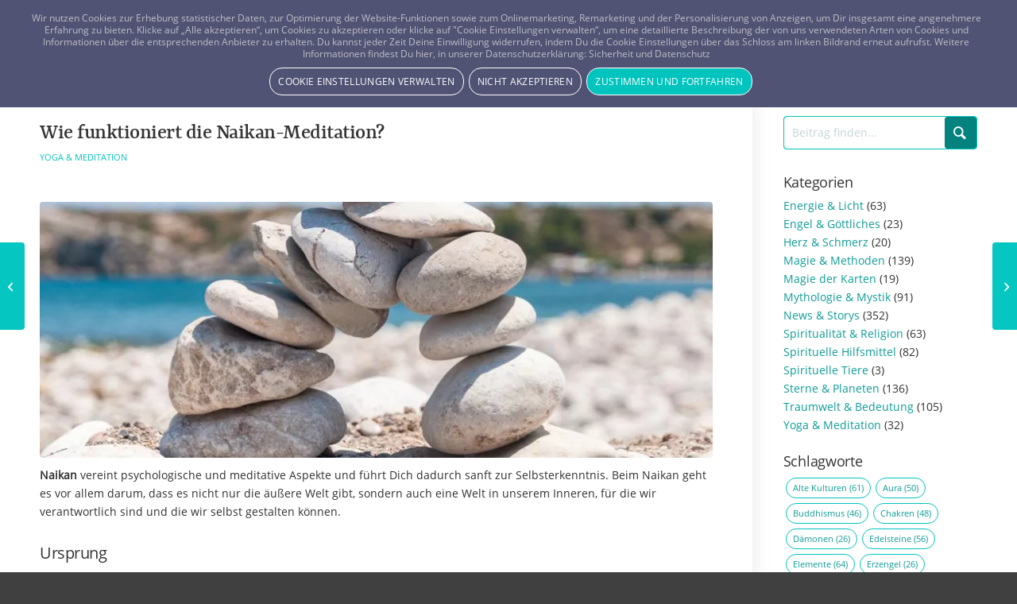

--- FILE ---
content_type: text/html; charset=UTF-8
request_url: https://vistano.com/yoga-meditation/wie-funktioniert-die-naikan-meditation/
body_size: 33334
content:
<!DOCTYPE html>
<html lang="de" class="html_stretched responsive av-preloader-disabled  html_header_top html_logo_left html_main_nav_header html_menu_right html_custom html_header_sticky html_header_shrinking html_header_topbar_active html_mobile_menu_tablet html_header_searchicon html_content_align_right html_header_unstick_top html_header_stretch_disabled html_minimal_header html_minimal_header_shadow html_elegant-blog html_modern-blog html_av-overlay-side html_av-overlay-side-classic html_16701 html_av-submenu-noclone html_entry_id_760994 av-cookies-consent-show-message-bar av-cookies-cookie-consent-enabled av-cookies-needs-opt-in av-cookies-user-needs-accept-button avia-cookie-reload-no-accept avia-cookie-reload-accept avia-cookie-check-browser-settings av-no-preview av-default-lightbox html_text_menu_active av-mobile-menu-switch-default">
<head>
<meta charset="UTF-8" />


<!-- mobile setting -->
<meta name="viewport" content="width=device-width, initial-scale=1">

<!-- Scripts/CSS and wp_head hook -->
<meta name='robots' content='index, follow, max-image-preview:large, max-snippet:-1, max-video-preview:-1' />
	<style>img:is([sizes="auto" i], [sizes^="auto," i]) { contain-intrinsic-size: 3000px 1500px }</style>
	
				
			
	<title>Wie funktioniert die Naikan-Meditation?</title><link rel="preload" as="image" href="https://b7a9b2s2.delivery.rocketcdn.me/wp-content/uploads/sites/2/naikan-meditation-845x321.jpg.webp" fetchpriority="high">
	<meta name="description" content="Naikan vereint psychologische und meditative Aspekte und führt Dich dadurch sanft zur Selbsterkenntnis. Beim Naikan geht es vor allem darum, dass es nicht" />
	<link rel="canonical" href="https://vistano.com/yoga-meditation/wie-funktioniert-die-naikan-meditation/" />
	<meta property="og:locale" content="de_DE" />
	<meta property="og:type" content="article" />
	<meta property="og:title" content="Wie funktioniert die Naikan-Meditation?" />
	<meta property="og:description" content="Naikan vereint psychologische und meditative Aspekte und führt Dich dadurch sanft zur Selbsterkenntnis. Beim Naikan geht es vor allem darum, dass es nicht" />
	<meta property="og:url" content="https://vistano.com/yoga-meditation/wie-funktioniert-die-naikan-meditation/" />
	<meta property="og:site_name" content="Vistano DACH_DE" />
	<meta property="article:publisher" content="https://www.facebook.com/vistano" />
	<meta property="article:published_time" content="2016-11-25T10:24:57+00:00" />
	<meta property="article:modified_time" content="2023-05-18T20:18:49+00:00" />
	<meta property="og:image" content="https://b7a9b2s2.delivery.rocketcdn.me/wp-content/uploads/sites/2/naikan-meditation.jpg" />
	<meta property="og:image:width" content="1024" />
	<meta property="og:image:height" content="680" />
	<meta property="og:image:type" content="image/jpeg" />
	<meta name="author" content="Vistano Redaktion" />
	<meta name="twitter:card" content="summary_large_image" />
	<meta name="twitter:creator" content="@vistano" />
	<meta name="twitter:site" content="@vistano" />
	<script type="application/ld+json" class="yoast-schema-graph">{"@context":"https://schema.org","@graph":[{"@type":"Article","@id":"https://vistano.com/yoga-meditation/wie-funktioniert-die-naikan-meditation/#article","isPartOf":{"@id":"https://vistano.com/yoga-meditation/wie-funktioniert-die-naikan-meditation/"},"author":{"name":"Vistano Redaktion","@id":"https://vistano.com/#/schema/person/2e8f6003f6a2f2d6aaa53bf64b30d481"},"headline":"Wie funktioniert die Naikan-Meditation?","datePublished":"2016-11-25T10:24:57+00:00","dateModified":"2023-05-18T20:18:49+00:00","mainEntityOfPage":{"@id":"https://vistano.com/yoga-meditation/wie-funktioniert-die-naikan-meditation/"},"wordCount":338,"publisher":{"@id":"https://vistano.com/#organization"},"image":{"@id":"https://vistano.com/yoga-meditation/wie-funktioniert-die-naikan-meditation/#primaryimage"},"thumbnailUrl":"https://b7a9b2s2.delivery.rocketcdn.me/wp-content/uploads/sites/2/naikan-meditation.jpg","keywords":["Meditation","Selbsterkenntnis","Zwischenmenschlich"],"articleSection":["Yoga &amp; Meditation"],"inLanguage":"de"},{"@type":"WebPage","@id":"https://vistano.com/yoga-meditation/wie-funktioniert-die-naikan-meditation/","url":"https://vistano.com/yoga-meditation/wie-funktioniert-die-naikan-meditation/","name":"Wie funktioniert die Naikan-Meditation?","isPartOf":{"@id":"https://vistano.com/#website"},"primaryImageOfPage":{"@id":"https://vistano.com/yoga-meditation/wie-funktioniert-die-naikan-meditation/#primaryimage"},"image":{"@id":"https://vistano.com/yoga-meditation/wie-funktioniert-die-naikan-meditation/#primaryimage"},"thumbnailUrl":"https://b7a9b2s2.delivery.rocketcdn.me/wp-content/uploads/sites/2/naikan-meditation.jpg","datePublished":"2016-11-25T10:24:57+00:00","dateModified":"2023-05-18T20:18:49+00:00","description":"Naikan vereint psychologische und meditative Aspekte und führt Dich dadurch sanft zur Selbsterkenntnis. Beim Naikan geht es vor allem darum, dass es nicht","breadcrumb":{"@id":"https://vistano.com/yoga-meditation/wie-funktioniert-die-naikan-meditation/#breadcrumb"},"inLanguage":"de","potentialAction":[{"@type":"ReadAction","target":["https://vistano.com/yoga-meditation/wie-funktioniert-die-naikan-meditation/"]}]},{"@type":"ImageObject","inLanguage":"de","@id":"https://vistano.com/yoga-meditation/wie-funktioniert-die-naikan-meditation/#primaryimage","url":"https://b7a9b2s2.delivery.rocketcdn.me/wp-content/uploads/sites/2/naikan-meditation.jpg","contentUrl":"https://b7a9b2s2.delivery.rocketcdn.me/wp-content/uploads/sites/2/naikan-meditation.jpg","width":1024,"height":680,"caption":"Wie funktioniert die Naikan-Meditation?"},{"@type":"BreadcrumbList","@id":"https://vistano.com/yoga-meditation/wie-funktioniert-die-naikan-meditation/#breadcrumb","itemListElement":[{"@type":"ListItem","position":1,"name":"Home","item":"https://vistano.com/vistano-einfach-gut-verbunden-24-7-fuer-dich-erreichbar/"},{"@type":"ListItem","position":2,"name":"Wie funktioniert die Naikan-Meditation?"}]},{"@type":"WebSite","@id":"https://vistano.com/#website","url":"https://vistano.com/","name":"Vistano","description":"Sicherer Rat in schwierigen Zeiten - Online Beratung per Telefon, E-Mail &amp; Chat. Finde Deinen Kartenleger, Hellseher u.v.m. - Gratisgespräch 20 Minuten","publisher":{"@id":"https://vistano.com/#organization"},"alternateName":"Vistano Lebensberatung","potentialAction":[{"@type":"SearchAction","target":{"@type":"EntryPoint","urlTemplate":"https://vistano.com/?s={search_term_string}"},"query-input":{"@type":"PropertyValueSpecification","valueRequired":true,"valueName":"search_term_string"}}],"inLanguage":"de"},{"@type":"Organization","@id":"https://vistano.com/#organization","name":"isee newmedia GmbH","alternateName":"Vistano","url":"https://vistano.com/","logo":{"@type":"ImageObject","inLanguage":"de","@id":"https://vistano.com/#/schema/logo/image/","url":"https://vistano.com/wp-content/uploads/sites/2/vistano-logo-og-icon.png","contentUrl":"https://vistano.com/wp-content/uploads/sites/2/vistano-logo-og-icon.png","width":800,"height":800,"caption":"isee newmedia GmbH"},"image":{"@id":"https://vistano.com/#/schema/logo/image/"},"sameAs":["https://www.facebook.com/vistano","https://x.com/vistano","https://mastodon.online/@vistano","https://www.instagram.com/vistano.lebensberatung/","https://de.pinterest.com/vistano/","https://www.youtube.com/VistanoEsoterik","https://www.tiktok.com/@vistano.lebensberatung"]},{"@type":"Person","@id":"https://vistano.com/#/schema/person/2e8f6003f6a2f2d6aaa53bf64b30d481","name":"Vistano Redaktion"}]}</script>


<link rel='dns-prefetch' href='//b7a9b2s2.delivery.rocketcdn.me' />
<link href='https://b7a9b2s2.delivery.rocketcdn.me' rel='preconnect' />
<link data-minify="1" rel='stylesheet' id='enfold-custom-block-css-css' href='https://vistano.com/wp-content/cache/min/2/wp-content/themes/enfold/wp-blocks/src/textblock/style.css?ver=1767704449' type='text/css' media='all' />
<style id='global-styles-inline-css' type='text/css'>
:root{--wp--preset--aspect-ratio--square: 1;--wp--preset--aspect-ratio--4-3: 4/3;--wp--preset--aspect-ratio--3-4: 3/4;--wp--preset--aspect-ratio--3-2: 3/2;--wp--preset--aspect-ratio--2-3: 2/3;--wp--preset--aspect-ratio--16-9: 16/9;--wp--preset--aspect-ratio--9-16: 9/16;--wp--preset--color--black: #000000;--wp--preset--color--cyan-bluish-gray: #abb8c3;--wp--preset--color--white: #ffffff;--wp--preset--color--pale-pink: #f78da7;--wp--preset--color--vivid-red: #cf2e2e;--wp--preset--color--luminous-vivid-orange: #ff6900;--wp--preset--color--luminous-vivid-amber: #fcb900;--wp--preset--color--light-green-cyan: #7bdcb5;--wp--preset--color--vivid-green-cyan: #00d084;--wp--preset--color--pale-cyan-blue: #8ed1fc;--wp--preset--color--vivid-cyan-blue: #0693e3;--wp--preset--color--vivid-purple: #9b51e0;--wp--preset--color--metallic-red: #b02b2c;--wp--preset--color--maximum-yellow-red: #edae44;--wp--preset--color--yellow-sun: #eeee22;--wp--preset--color--palm-leaf: #83a846;--wp--preset--color--aero: #7bb0e7;--wp--preset--color--old-lavender: #745f7e;--wp--preset--color--steel-teal: #5f8789;--wp--preset--color--raspberry-pink: #d65799;--wp--preset--color--medium-turquoise: #4ecac2;--wp--preset--gradient--vivid-cyan-blue-to-vivid-purple: linear-gradient(135deg,rgba(6,147,227,1) 0%,rgb(155,81,224) 100%);--wp--preset--gradient--light-green-cyan-to-vivid-green-cyan: linear-gradient(135deg,rgb(122,220,180) 0%,rgb(0,208,130) 100%);--wp--preset--gradient--luminous-vivid-amber-to-luminous-vivid-orange: linear-gradient(135deg,rgba(252,185,0,1) 0%,rgba(255,105,0,1) 100%);--wp--preset--gradient--luminous-vivid-orange-to-vivid-red: linear-gradient(135deg,rgba(255,105,0,1) 0%,rgb(207,46,46) 100%);--wp--preset--gradient--very-light-gray-to-cyan-bluish-gray: linear-gradient(135deg,rgb(238,238,238) 0%,rgb(169,184,195) 100%);--wp--preset--gradient--cool-to-warm-spectrum: linear-gradient(135deg,rgb(74,234,220) 0%,rgb(151,120,209) 20%,rgb(207,42,186) 40%,rgb(238,44,130) 60%,rgb(251,105,98) 80%,rgb(254,248,76) 100%);--wp--preset--gradient--blush-light-purple: linear-gradient(135deg,rgb(255,206,236) 0%,rgb(152,150,240) 100%);--wp--preset--gradient--blush-bordeaux: linear-gradient(135deg,rgb(254,205,165) 0%,rgb(254,45,45) 50%,rgb(107,0,62) 100%);--wp--preset--gradient--luminous-dusk: linear-gradient(135deg,rgb(255,203,112) 0%,rgb(199,81,192) 50%,rgb(65,88,208) 100%);--wp--preset--gradient--pale-ocean: linear-gradient(135deg,rgb(255,245,203) 0%,rgb(182,227,212) 50%,rgb(51,167,181) 100%);--wp--preset--gradient--electric-grass: linear-gradient(135deg,rgb(202,248,128) 0%,rgb(113,206,126) 100%);--wp--preset--gradient--midnight: linear-gradient(135deg,rgb(2,3,129) 0%,rgb(40,116,252) 100%);--wp--preset--font-size--small: 1rem;--wp--preset--font-size--medium: 1.125rem;--wp--preset--font-size--large: 1.75rem;--wp--preset--font-size--x-large: clamp(1.75rem, 3vw, 2.25rem);--wp--preset--spacing--20: 0.44rem;--wp--preset--spacing--30: 0.67rem;--wp--preset--spacing--40: 1rem;--wp--preset--spacing--50: 1.5rem;--wp--preset--spacing--60: 2.25rem;--wp--preset--spacing--70: 3.38rem;--wp--preset--spacing--80: 5.06rem;--wp--preset--shadow--natural: 6px 6px 9px rgba(0, 0, 0, 0.2);--wp--preset--shadow--deep: 12px 12px 50px rgba(0, 0, 0, 0.4);--wp--preset--shadow--sharp: 6px 6px 0px rgba(0, 0, 0, 0.2);--wp--preset--shadow--outlined: 6px 6px 0px -3px rgba(255, 255, 255, 1), 6px 6px rgba(0, 0, 0, 1);--wp--preset--shadow--crisp: 6px 6px 0px rgba(0, 0, 0, 1);}:root { --wp--style--global--content-size: 800px;--wp--style--global--wide-size: 1130px; }:where(body) { margin: 0; }.wp-site-blocks > .alignleft { float: left; margin-right: 2em; }.wp-site-blocks > .alignright { float: right; margin-left: 2em; }.wp-site-blocks > .aligncenter { justify-content: center; margin-left: auto; margin-right: auto; }:where(.is-layout-flex){gap: 0.5em;}:where(.is-layout-grid){gap: 0.5em;}.is-layout-flow > .alignleft{float: left;margin-inline-start: 0;margin-inline-end: 2em;}.is-layout-flow > .alignright{float: right;margin-inline-start: 2em;margin-inline-end: 0;}.is-layout-flow > .aligncenter{margin-left: auto !important;margin-right: auto !important;}.is-layout-constrained > .alignleft{float: left;margin-inline-start: 0;margin-inline-end: 2em;}.is-layout-constrained > .alignright{float: right;margin-inline-start: 2em;margin-inline-end: 0;}.is-layout-constrained > .aligncenter{margin-left: auto !important;margin-right: auto !important;}.is-layout-constrained > :where(:not(.alignleft):not(.alignright):not(.alignfull)){max-width: var(--wp--style--global--content-size);margin-left: auto !important;margin-right: auto !important;}.is-layout-constrained > .alignwide{max-width: var(--wp--style--global--wide-size);}body .is-layout-flex{display: flex;}.is-layout-flex{flex-wrap: wrap;align-items: center;}.is-layout-flex > :is(*, div){margin: 0;}body .is-layout-grid{display: grid;}.is-layout-grid > :is(*, div){margin: 0;}body{padding-top: 0px;padding-right: 0px;padding-bottom: 0px;padding-left: 0px;}a:where(:not(.wp-element-button)){text-decoration: underline;}:root :where(.wp-element-button, .wp-block-button__link){background-color: #32373c;border-width: 0;color: #fff;font-family: inherit;font-size: inherit;line-height: inherit;padding: calc(0.667em + 2px) calc(1.333em + 2px);text-decoration: none;}.has-black-color{color: var(--wp--preset--color--black) !important;}.has-cyan-bluish-gray-color{color: var(--wp--preset--color--cyan-bluish-gray) !important;}.has-white-color{color: var(--wp--preset--color--white) !important;}.has-pale-pink-color{color: var(--wp--preset--color--pale-pink) !important;}.has-vivid-red-color{color: var(--wp--preset--color--vivid-red) !important;}.has-luminous-vivid-orange-color{color: var(--wp--preset--color--luminous-vivid-orange) !important;}.has-luminous-vivid-amber-color{color: var(--wp--preset--color--luminous-vivid-amber) !important;}.has-light-green-cyan-color{color: var(--wp--preset--color--light-green-cyan) !important;}.has-vivid-green-cyan-color{color: var(--wp--preset--color--vivid-green-cyan) !important;}.has-pale-cyan-blue-color{color: var(--wp--preset--color--pale-cyan-blue) !important;}.has-vivid-cyan-blue-color{color: var(--wp--preset--color--vivid-cyan-blue) !important;}.has-vivid-purple-color{color: var(--wp--preset--color--vivid-purple) !important;}.has-metallic-red-color{color: var(--wp--preset--color--metallic-red) !important;}.has-maximum-yellow-red-color{color: var(--wp--preset--color--maximum-yellow-red) !important;}.has-yellow-sun-color{color: var(--wp--preset--color--yellow-sun) !important;}.has-palm-leaf-color{color: var(--wp--preset--color--palm-leaf) !important;}.has-aero-color{color: var(--wp--preset--color--aero) !important;}.has-old-lavender-color{color: var(--wp--preset--color--old-lavender) !important;}.has-steel-teal-color{color: var(--wp--preset--color--steel-teal) !important;}.has-raspberry-pink-color{color: var(--wp--preset--color--raspberry-pink) !important;}.has-medium-turquoise-color{color: var(--wp--preset--color--medium-turquoise) !important;}.has-black-background-color{background-color: var(--wp--preset--color--black) !important;}.has-cyan-bluish-gray-background-color{background-color: var(--wp--preset--color--cyan-bluish-gray) !important;}.has-white-background-color{background-color: var(--wp--preset--color--white) !important;}.has-pale-pink-background-color{background-color: var(--wp--preset--color--pale-pink) !important;}.has-vivid-red-background-color{background-color: var(--wp--preset--color--vivid-red) !important;}.has-luminous-vivid-orange-background-color{background-color: var(--wp--preset--color--luminous-vivid-orange) !important;}.has-luminous-vivid-amber-background-color{background-color: var(--wp--preset--color--luminous-vivid-amber) !important;}.has-light-green-cyan-background-color{background-color: var(--wp--preset--color--light-green-cyan) !important;}.has-vivid-green-cyan-background-color{background-color: var(--wp--preset--color--vivid-green-cyan) !important;}.has-pale-cyan-blue-background-color{background-color: var(--wp--preset--color--pale-cyan-blue) !important;}.has-vivid-cyan-blue-background-color{background-color: var(--wp--preset--color--vivid-cyan-blue) !important;}.has-vivid-purple-background-color{background-color: var(--wp--preset--color--vivid-purple) !important;}.has-metallic-red-background-color{background-color: var(--wp--preset--color--metallic-red) !important;}.has-maximum-yellow-red-background-color{background-color: var(--wp--preset--color--maximum-yellow-red) !important;}.has-yellow-sun-background-color{background-color: var(--wp--preset--color--yellow-sun) !important;}.has-palm-leaf-background-color{background-color: var(--wp--preset--color--palm-leaf) !important;}.has-aero-background-color{background-color: var(--wp--preset--color--aero) !important;}.has-old-lavender-background-color{background-color: var(--wp--preset--color--old-lavender) !important;}.has-steel-teal-background-color{background-color: var(--wp--preset--color--steel-teal) !important;}.has-raspberry-pink-background-color{background-color: var(--wp--preset--color--raspberry-pink) !important;}.has-medium-turquoise-background-color{background-color: var(--wp--preset--color--medium-turquoise) !important;}.has-black-border-color{border-color: var(--wp--preset--color--black) !important;}.has-cyan-bluish-gray-border-color{border-color: var(--wp--preset--color--cyan-bluish-gray) !important;}.has-white-border-color{border-color: var(--wp--preset--color--white) !important;}.has-pale-pink-border-color{border-color: var(--wp--preset--color--pale-pink) !important;}.has-vivid-red-border-color{border-color: var(--wp--preset--color--vivid-red) !important;}.has-luminous-vivid-orange-border-color{border-color: var(--wp--preset--color--luminous-vivid-orange) !important;}.has-luminous-vivid-amber-border-color{border-color: var(--wp--preset--color--luminous-vivid-amber) !important;}.has-light-green-cyan-border-color{border-color: var(--wp--preset--color--light-green-cyan) !important;}.has-vivid-green-cyan-border-color{border-color: var(--wp--preset--color--vivid-green-cyan) !important;}.has-pale-cyan-blue-border-color{border-color: var(--wp--preset--color--pale-cyan-blue) !important;}.has-vivid-cyan-blue-border-color{border-color: var(--wp--preset--color--vivid-cyan-blue) !important;}.has-vivid-purple-border-color{border-color: var(--wp--preset--color--vivid-purple) !important;}.has-metallic-red-border-color{border-color: var(--wp--preset--color--metallic-red) !important;}.has-maximum-yellow-red-border-color{border-color: var(--wp--preset--color--maximum-yellow-red) !important;}.has-yellow-sun-border-color{border-color: var(--wp--preset--color--yellow-sun) !important;}.has-palm-leaf-border-color{border-color: var(--wp--preset--color--palm-leaf) !important;}.has-aero-border-color{border-color: var(--wp--preset--color--aero) !important;}.has-old-lavender-border-color{border-color: var(--wp--preset--color--old-lavender) !important;}.has-steel-teal-border-color{border-color: var(--wp--preset--color--steel-teal) !important;}.has-raspberry-pink-border-color{border-color: var(--wp--preset--color--raspberry-pink) !important;}.has-medium-turquoise-border-color{border-color: var(--wp--preset--color--medium-turquoise) !important;}.has-vivid-cyan-blue-to-vivid-purple-gradient-background{background: var(--wp--preset--gradient--vivid-cyan-blue-to-vivid-purple) !important;}.has-light-green-cyan-to-vivid-green-cyan-gradient-background{background: var(--wp--preset--gradient--light-green-cyan-to-vivid-green-cyan) !important;}.has-luminous-vivid-amber-to-luminous-vivid-orange-gradient-background{background: var(--wp--preset--gradient--luminous-vivid-amber-to-luminous-vivid-orange) !important;}.has-luminous-vivid-orange-to-vivid-red-gradient-background{background: var(--wp--preset--gradient--luminous-vivid-orange-to-vivid-red) !important;}.has-very-light-gray-to-cyan-bluish-gray-gradient-background{background: var(--wp--preset--gradient--very-light-gray-to-cyan-bluish-gray) !important;}.has-cool-to-warm-spectrum-gradient-background{background: var(--wp--preset--gradient--cool-to-warm-spectrum) !important;}.has-blush-light-purple-gradient-background{background: var(--wp--preset--gradient--blush-light-purple) !important;}.has-blush-bordeaux-gradient-background{background: var(--wp--preset--gradient--blush-bordeaux) !important;}.has-luminous-dusk-gradient-background{background: var(--wp--preset--gradient--luminous-dusk) !important;}.has-pale-ocean-gradient-background{background: var(--wp--preset--gradient--pale-ocean) !important;}.has-electric-grass-gradient-background{background: var(--wp--preset--gradient--electric-grass) !important;}.has-midnight-gradient-background{background: var(--wp--preset--gradient--midnight) !important;}.has-small-font-size{font-size: var(--wp--preset--font-size--small) !important;}.has-medium-font-size{font-size: var(--wp--preset--font-size--medium) !important;}.has-large-font-size{font-size: var(--wp--preset--font-size--large) !important;}.has-x-large-font-size{font-size: var(--wp--preset--font-size--x-large) !important;}
:where(.wp-block-post-template.is-layout-flex){gap: 1.25em;}:where(.wp-block-post-template.is-layout-grid){gap: 1.25em;}
:where(.wp-block-columns.is-layout-flex){gap: 2em;}:where(.wp-block-columns.is-layout-grid){gap: 2em;}
:root :where(.wp-block-pullquote){font-size: 1.5em;line-height: 1.6;}
</style>
<link rel='stylesheet' id='magicards-style-css' href='https://vistano.com/wp-content/plugins/magicards/css/magicards.min.css' type='text/css' media='all' />
<style id='magicards-style-inline-css' type='text/css'>
.magicard-infopanel{ background-color: #ffffff; }.magicard-infopanel .magicard-caption{ color: #000000; }.magicard-infopanel .magicard-description, .magicard-infopanel .magicard-description *{ color: #424242; }
</style>
<link data-minify="1" rel='stylesheet' id='santapress-css' href='https://vistano.com/wp-content/cache/min/2/wp-content/plugins/santapress/public/css/santapress-public-all.min.css?ver=1767704449' type='text/css' media='all' />
<style id='santapress-inline-css' type='text/css'>
.v_relocate {display: none;}
.sp-modal-wrapper .blocker {z-index: 10000 !important;}
.santapress-post.modal, .sp-modal-iframe.modal { max-width: 820px }
.santapress-post.modal:before { display:none; }
.santapress-post.modal:after { display:none; }
.santapress-post.modal:after { display:none; }
</style>
<style id='woocommerce-inline-inline-css' type='text/css'>
.woocommerce form .form-row .required { visibility: visible; }
</style>
<link data-minify="1" rel='stylesheet' id='vistano_css-css' href='https://vistano.com/wp-content/cache/min/2/wp-content/plugins/vistano/css/vistano-plugin.css?ver=1767704449' type='text/css' media='all' />
<link data-minify="1" rel='stylesheet' id='tooltipster_css-css' href='https://vistano.com/wp-content/cache/min/2/wp-content/plugins/vistano/css/tooltipster.css?ver=1767704449' type='text/css' media='all' />
<link rel='stylesheet' id='tooltipster1_css-css' href='https://vistano.com/wp-content/plugins/vistano/css/tooltipster-sideTip-noir.min.css' type='text/css' media='all' />
<link data-minify="1" rel='stylesheet' id='fancybox_css-css' href='https://vistano.com/wp-content/cache/min/2/wp-content/plugins/vistano/css/fancybox/jquery.fancybox.css?ver=1767704449' type='text/css' media='all' />
<link data-minify="1" rel='stylesheet' id='jquery_ui_css-css' href='https://vistano.com/wp-content/cache/min/2/wp-content/plugins/vistano/css/jquery_ui.css?ver=1767704449' type='text/css' media='all' />
<link data-minify="1" rel='stylesheet' id='vistano_frontend-css' href='https://vistano.com/wp-content/cache/min/2/wp-content/themes/enfold-vistano/css/vistano.css?ver=1767704449' type='text/css' media='all' />
<link data-minify="1" rel='stylesheet' id='sumo_css-css' href='https://vistano.com/wp-content/cache/min/2/wp-content/themes/enfold-vistano/css/sumoselect.css?ver=1767704449' type='text/css' media='all' />
<link data-minify="1" rel='stylesheet' id='autocomplete_css-css' href='https://vistano.com/wp-content/cache/min/2/wp-content/themes/enfold-vistano/css/autocomplete.css?ver=1767704449' type='text/css' media='all' />
<link data-minify="1" rel='stylesheet' id='vistano_admin_css-css' href='https://vistano.com/wp-content/cache/min/2/wp-content/plugins/vistano_horoskope/css/vistano_admin.css?ver=1767704449' type='text/css' media='all' />
<link data-minify="1" rel='stylesheet' id='wpuf-css-stars-css' href='https://vistano.com/wp-content/cache/min/2/wp-content/plugins/wp-user-frontend-pro/assets/css/css-stars.css?ver=1767704450' type='text/css' media='all' />
<link data-minify="1" rel='stylesheet' id='wpuf-math-captcha-css' href='https://vistano.com/wp-content/cache/min/2/wp-content/plugins/wp-user-frontend-pro/assets/css/frontend/fields/math-captcha.css?ver=1767704450' type='text/css' media='all' />
<link rel='stylesheet' id='wpuf-intlTelInput-css' href='https://vistano.com/wp-content/plugins/wp-user-frontend-pro/assets/vendor/intl-tel-input/css/intlTelInput.min.css' type='text/css' media='all' />
<link data-minify="1" rel='stylesheet' id='brands-styles-css' href='https://vistano.com/wp-content/cache/min/2/wp-content/plugins/woocommerce/assets/css/brands.css?ver=1767704449' type='text/css' media='all' />
<link data-minify="1" rel='stylesheet' id='vistano_sc_css-css' href='https://vistano.com/wp-content/cache/min/2/wp-content/plugins/vistano_dashboard/css/vistano-dashboard.css?ver=1767704449' type='text/css' media='all' />
<link data-minify="1" rel='stylesheet' id='colorbox.css-css' href='https://vistano.com/wp-content/cache/min/2/wp-content/plugins/vistano_dashboard/css/colorbox.css?ver=1767704449' type='text/css' media='all' />
<link data-minify="1" rel='stylesheet' id='v_product-css' href='https://vistano.com/wp-content/cache/min/2/wp-content/plugins/vistano_dashboard/css/product.css?ver=1767704449' type='text/css' media='all' />
<link rel='stylesheet' id='avia-merged-styles-css' href='https://vistano.com/wp-content/uploads/sites/2/dynamic_avia/avia-merged-styles-a306bc6ec0bb2ae078a1ad3832dfae78---694dd33d832fb.css' type='text/css' media='all' />
<script type="text/javascript" src="https://b7a9b2s2.delivery.rocketcdn.me/wp-includes/js/jquery/jquery.min.js" id="jquery-core-js" defer></script>























<meta name="generator" content="WordPress 6.8.3" />
<meta name="generator" content="WooCommerce 10.3.7" />
<!--[if gte IE 9]>
			  <style type="text/css">
			    .gradient {
			       filter: none;
			    }
			  </style>
			<![endif]--><!--[if gte IE 9]>
			  <style type="text/css">
			    .gradient {
			       filter: none;
			    }
			  </style>
			<![endif]--><script>dataLayer = [];</script>        <style>

        </style>
        	<link rel="apple-touch-icon" href="https://b7a9b2s2.delivery.rocketcdn.me/wp-content/uploads/sites/2/vistano-apple-touch-icon.webp"/>
		<meta name="theme-color" content="#8b8fd0">
	

<!--[if lt IE 9]><script src="https://vistano.com/wp-content/themes/enfold/js/html5shiv.js"></script><![endif]--><link rel="profile" href="https://gmpg.org/xfn/11" />
<link rel="alternate" type="application/rss+xml" title="Vistano DACH_DE RSS2 Feed" href="https://vistano.com/feed/" />
<link rel="pingback" href="https://vistano.com/xmlrpc.php" />

<style type='text/css' media='screen'>
 #top #header_main > .container, #top #header_main > .container .main_menu  .av-main-nav > li > a, #top #header_main #menu-item-shop .cart_dropdown_link{ height:65px; line-height: 65px; }
 .html_top_nav_header .av-logo-container{ height:65px;  }
 .html_header_top.html_header_sticky #top #wrap_all #main{ padding-top:95px; } 
</style>
	<noscript><style>.woocommerce-product-gallery{ opacity: 1 !important; }</style></noscript>
	<!--[if gte IE 9]>
			  <style type="text/css">
			    .gradient {
			       filter: none;
			    }
			  </style>
			<![endif]--><link rel="icon" href="https://b7a9b2s2.delivery.rocketcdn.me/wp-content/uploads/sites/2/cropped-vistano-favicon-32x32.png.webp" sizes="32x32" />
<link rel="icon" href="https://b7a9b2s2.delivery.rocketcdn.me/wp-content/uploads/sites/2/cropped-vistano-favicon-192x192.png.webp" sizes="192x192" />
<link rel="apple-touch-icon" href="https://b7a9b2s2.delivery.rocketcdn.me/wp-content/uploads/sites/2/cropped-vistano-favicon-180x180.png.webp" />
<meta name="msapplication-TileImage" content="https://b7a9b2s2.delivery.rocketcdn.me/wp-content/uploads/sites/2/cropped-vistano-favicon-270x270.png" />
<style type="text/css">
		@font-face {font-family: 'entypo-fontello-enfold'; font-weight: normal; font-style: normal; font-display: swap;
		src: url('https://b7a9b2s2.delivery.rocketcdn.me/wp-content/themes/enfold/config-templatebuilder/avia-template-builder/assets/fonts/entypo-fontello-enfold/entypo-fontello-enfold.woff2') format('woff2'),
		url('https://b7a9b2s2.delivery.rocketcdn.me/wp-content/themes/enfold/config-templatebuilder/avia-template-builder/assets/fonts/entypo-fontello-enfold/entypo-fontello-enfold.woff') format('woff'),
		url('https://b7a9b2s2.delivery.rocketcdn.me/wp-content/themes/enfold/config-templatebuilder/avia-template-builder/assets/fonts/entypo-fontello-enfold/entypo-fontello-enfold.ttf') format('truetype'),
		url('https://b7a9b2s2.delivery.rocketcdn.me/wp-content/themes/enfold/config-templatebuilder/avia-template-builder/assets/fonts/entypo-fontello-enfold/entypo-fontello-enfold.svg#entypo-fontello-enfold') format('svg'),
		url('https://b7a9b2s2.delivery.rocketcdn.me/wp-content/themes/enfold/config-templatebuilder/avia-template-builder/assets/fonts/entypo-fontello-enfold/entypo-fontello-enfold.eot'),
		url('https://b7a9b2s2.delivery.rocketcdn.me/wp-content/themes/enfold/config-templatebuilder/avia-template-builder/assets/fonts/entypo-fontello-enfold/entypo-fontello-enfold.eot?#iefix') format('embedded-opentype');
		}

		#top .avia-font-entypo-fontello-enfold, body .avia-font-entypo-fontello-enfold, html body [data-av_iconfont='entypo-fontello-enfold']:before{ font-family: 'entypo-fontello-enfold'; }
		
		@font-face {font-family: 'entypo-fontello'; font-weight: normal; font-style: normal; font-display: swap;
		src: url('https://b7a9b2s2.delivery.rocketcdn.me/wp-content/themes/enfold/config-templatebuilder/avia-template-builder/assets/fonts/entypo-fontello/entypo-fontello.woff2') format('woff2'),
		url('https://b7a9b2s2.delivery.rocketcdn.me/wp-content/themes/enfold/config-templatebuilder/avia-template-builder/assets/fonts/entypo-fontello/entypo-fontello.woff') format('woff'),
		url('https://b7a9b2s2.delivery.rocketcdn.me/wp-content/themes/enfold/config-templatebuilder/avia-template-builder/assets/fonts/entypo-fontello/entypo-fontello.ttf') format('truetype'),
		url('https://b7a9b2s2.delivery.rocketcdn.me/wp-content/themes/enfold/config-templatebuilder/avia-template-builder/assets/fonts/entypo-fontello/entypo-fontello.svg#entypo-fontello') format('svg'),
		url('https://b7a9b2s2.delivery.rocketcdn.me/wp-content/themes/enfold/config-templatebuilder/avia-template-builder/assets/fonts/entypo-fontello/entypo-fontello.eot'),
		url('https://b7a9b2s2.delivery.rocketcdn.me/wp-content/themes/enfold/config-templatebuilder/avia-template-builder/assets/fonts/entypo-fontello/entypo-fontello.eot?#iefix') format('embedded-opentype');
		}

		#top .avia-font-entypo-fontello, body .avia-font-entypo-fontello, html body [data-av_iconfont='entypo-fontello']:before{ font-family: 'entypo-fontello'; }
		
		@font-face {font-family: 'vistano'; font-weight: normal; font-style: normal; font-display: swap;
		src: url('https://b7a9b2s2.delivery.rocketcdn.me/wp-content/uploads/sites/2/dynamic_avia/avia_icon_fonts/vistano/vistano.woff2') format('woff2'),
		url('https://b7a9b2s2.delivery.rocketcdn.me/wp-content/uploads/sites/2/dynamic_avia/avia_icon_fonts/vistano/vistano.woff') format('woff'),
		url('https://b7a9b2s2.delivery.rocketcdn.me/wp-content/uploads/sites/2/dynamic_avia/avia_icon_fonts/vistano/vistano.ttf') format('truetype'),
		url('https://b7a9b2s2.delivery.rocketcdn.me/wp-content/uploads/sites/2/dynamic_avia/avia_icon_fonts/vistano/vistano.svg#vistano') format('svg'),
		url('https://b7a9b2s2.delivery.rocketcdn.me/wp-content/uploads/sites/2/dynamic_avia/avia_icon_fonts/vistano/vistano.eot'),
		url('https://b7a9b2s2.delivery.rocketcdn.me/wp-content/uploads/sites/2/dynamic_avia/avia_icon_fonts/vistano/vistano.eot?#iefix') format('embedded-opentype');
		}

		#top .avia-font-vistano, body .avia-font-vistano, html body [data-av_iconfont='vistano']:before{ font-family: 'vistano'; }
		</style>
</head>

<body id="top" class="wp-singular post-template-default single single-post postid-760994 single-format-standard wp-theme-enfold wp-child-theme-enfold-vistano stretched sidebar_shadow avia-mobile-no-animations rtl_columns av-curtain-numeric yrsa-custom yrsa opensans-custom opensans  theme-enfold woocommerce-no-js av-accessibility-a av-accessibility-aa av-accessibility-aaa post-type-post category-yoga-meditation post_tag-meditation post_tag-selbsterkenntnis post_tag-zwischenmenschlich avia-responsive-images-support responsive-images-lightbox-support avia-woocommerce-30" itemscope="itemscope" itemtype="https://schema.org/WebPage" >

	
	<div id='wrap_all'>

	
<header id='header' class='all_colors header_color light_bg_color  av_header_top av_logo_left av_main_nav_header av_menu_right av_custom av_header_sticky av_header_shrinking av_header_stretch_disabled av_mobile_menu_tablet av_header_searchicon av_header_unstick_top av_minimal_header av_minimal_header_shadow av_bottom_nav_disabled  av_alternate_logo_active av_header_border_disabled' aria-label="Header" data-av_shrink_factor='50' role="banner" itemscope="itemscope" itemtype="https://schema.org/WPHeader" >

		<div id='header_meta' class='container_wrap container_wrap_meta  av_phone_active_right av_extra_header_active av_entry_id_760994'>

			      <div class='container'>
			      <div class='phone-info '><div><span>FRAGEN? KOSTENLOS ANRUFEN:</span><span style="display: none;" class="notranslate mwn_group-25 mwn_group-25-144"><span style="display: inline-block; cursor: pointer;" class="mgcl_flag-25 mgcl_flag flag flag-at" alt="Österreich" title="Österreich"></span><span class='no-mobile'>0800-847826</span><span class='mobile'><a href='tel:0800-847826' class='v_mobile_link'>0800-847826</a></span></span><span style="display: none;" class="notranslate mwn_group-25 mwn_group-25-143"><span style="display: inline-block; cursor: pointer;" class="mgcl_flag-25 mgcl_flag flag flag-ch" alt="Schweiz" title="Schweiz"></span><span class='no-mobile'>0800-847826</span><span class='mobile'><a href='tel:0800-847826' class='v_mobile_link'>0800-847826</a></span></span><span style="display: none;" class="notranslate mwn_group-25 mwn_group-25-22"><span style="display: inline-block; cursor: pointer;" class="mgcl_flag-25 mgcl_flag flag flag-de" alt="Deutschland" title="Deutschland"></span><span class='no-mobile'>0800-8478266</span><span class='mobile'><a href='tel:0800-8478266' class='v_mobile_link'>0800-8478266</a></span></span></div></div>			      </div>
		</div>

		<div  id='header_main' class='container_wrap container_wrap_logo'>

        <div class='container av-logo-container'><div class='inner-container'><span class='logo avia-svg-logo'><a href='https://vistano.com/' class='av-contains-svg' aria-label='Kartenlegen &#038; Hellsehen und mehr &#8211; Beratung am Telefon und Online &#8211; Ohne Anmeldung &#8211; 20 Min. Gratisgespräch für Neukunden' title='Kartenlegen &#038; Hellsehen und mehr &#8211; Beratung am Telefon und Online &#8211; Ohne Anmeldung &#8211; 20 Min. Gratisgespräch für Neukunden'><svg role="graphics-document" title="Kartenlegen &#038; Hellsehen und mehr &#8211; Beratung am Telefon und Online &#8211; Ohne Anmeldung &#8211; 20 Min. Gratisgespräch für Neukunden" desc="Kartenlegen & Hellsehen und mehr - Beratung am Telefon und Online - Ohne Anmeldung - 20 Min. Gratisgespräch für Neukunden" alt="Kartenlegen & Hellsehen und mehr - Beratung am Telefon und Online - Ohne Anmeldung - 20 Min. Gratisgespräch für Neukunden"   width="226.896" height="48.795" viewBox="0 0 226.896 48.795" xmlns="http://www.w3.org/2000/svg" xmlns:xlink="http://www.w3.org/1999/xlink" xmlns:bx="https://boxy-svg.com" preserveAspectRatio="xMinYMid meet">
  <defs>
    <linearGradient id="gradient-12" bx:pinned="true">
      <stop offset="0" style="stop-color: rgb(0, 196, 189);"/>
      <stop offset="1" style="stop-color: rgb(139, 143, 208);"/>
    </linearGradient>
    <linearGradient id="gradient-12-0" gradientUnits="userSpaceOnUse" x1="45.163" y1="2.307" x2="45.163" y2="11.016" xlink:href="#gradient-12"/>
    <linearGradient id="gradient-12-1" gradientUnits="userSpaceOnUse" x1="93.555" y1="0" x2="93.555" y2="48.752" xlink:href="#gradient-12"/>
    <linearGradient id="gradient-12-2" gradientUnits="userSpaceOnUse" x1="66.23" y1="10.85" x2="66.23" y2="48.752" xlink:href="#gradient-12"/>
    <linearGradient id="gradient-12-3" gradientUnits="userSpaceOnUse" x1="164.52" y1="10.897" x2="164.52" y2="47.928" xlink:href="#gradient-12"/>
    <linearGradient id="gradient-12-4" gradientUnits="userSpaceOnUse" x1="126.946" y1="10.896" x2="126.946" y2="48.795" xlink:href="#gradient-12"/>
    <linearGradient id="gradient-12-5" gradientUnits="userSpaceOnUse" x1="45.093" y1="14.941" x2="45.093" y2="47.928" xlink:href="#gradient-12"/>
  </defs>
  <g>
    <path d="M 42.257 11.016 L 42.812 7.865 L 40.461 5.633 L 43.71 5.174 L 45.163000000000004 2.3070000000000004 L 46.61600000000001 5.174 L 49.86500000000001 5.633 L 47.51400000000001 7.865 L 48.06900000000001 11.016 L 45.16300000000001 9.528 L 42.257 11.016 Z" style="fill: url('#gradient-12-0');"/>
    <path d="M 104.808 47.088 L 104.659 47.378 C 103.248 48.318 101.391 48.752 99.46000000000001 48.752 C 93.072 48.752 88.76400000000001 44.195 88.76400000000001 36.383 L 88.76400000000001 14.756 L 82.302 14.756 L 82.302 11.718 L 88.76400000000001 11.718 L 88.76400000000001 0.651 L 92.106 0 L 92.40299999999999 0.21700000000000003 L 92.40299999999999 11.718 L 104.43599999999999 11.718 L 104.43599999999999 14.756 L 92.403 14.756 L 92.403 36.382999999999996 C 92.403 42.315 95.07700000000001 45.497 99.682 45.497 C 101.242 45.497 102.282 45.136 103.248 44.485 L 103.619 44.629 L 104.808 47.088 Z" style="fill: url('#gradient-12-1');"/>
    <path d="M 66.099 10.85 C 59.414 10.85 54.660000000000004 14.756 54.660000000000004 20.326 C 54.660000000000004 25.751 59.265 27.993000000000002 63.94500000000001 29.801000000000002 C 69.739 32.188 75.45800000000001 33.852000000000004 75.45800000000001 38.843 C 75.45800000000001 42.821000000000005 71.67000000000002 45.497 66.24800000000002 45.497 C 61.271000000000015 45.497 57.557000000000016 43.255 55.55200000000002 40 L 55.18000000000002 40 L 52.87800000000002 41.808 L 52.87800000000002 42.17 C 55.77400000000002 46.22 60.52800000000002 48.752 66.47000000000003 48.752 C 73.60100000000003 48.752 79.58300000000003 45.063 79.58300000000003 38.77 C 79.58300000000003 31.392000000000003 71.59600000000003 29.078000000000003 65.57900000000002 26.763000000000005 C 61.49400000000002 25.100000000000005 58.44800000000002 23.508000000000006 58.44800000000002 20.036000000000005 C 58.44800000000002 16.564000000000004 61.42000000000002 14.105000000000004 66.02500000000002 14.105000000000004 C 69.96100000000001 14.105000000000004 73.15500000000002 15.841000000000005 75.16100000000002 18.517000000000003 L 75.45800000000001 18.517000000000003 L 77.76100000000001 16.709000000000003 L 77.76100000000001 16.42 C 75.53200000000001 13.093000000000002 71.15 10.850000000000001 66.09900000000002 10.850000000000001 L 66.099 10.85 Z" style="fill: url('#gradient-12-2');"/>
    <path d="M 167.788 10.896999999999998 C 176.924 10.896999999999998 182.865 16.826999999999998 182.865 25.579 L 182.865 47.928 L 179.15200000000002 47.928 L 179.15200000000002 25.868 C 179.15200000000002 18.779999999999998 174.473 14.150999999999998 167.34300000000002 14.150999999999998 C 159.841 14.150999999999998 154.716 19.141999999999996 154.716 26.156999999999996 L 154.716 47.928 L 151.00300000000001 47.928 L 151.00300000000001 17.406 C 151.00300000000001 15.235999999999999 150.40900000000002 14.006999999999998 148.923 14.006999999999998 C 148.255 14.006999999999998 147.735 14.295999999999998 147.28900000000002 14.656999999999998 L 146.99200000000002 14.584999999999999 L 146.175 12.197999999999999 L 146.324 11.836999999999998 C 146.918 11.402999999999999 147.958 10.896999999999998 149.51700000000002 10.896999999999998 C 152.711 10.896999999999998 154.49400000000003 13.065999999999999 154.49400000000003 16.320999999999998 L 154.49400000000003 17.406 C 157.16700000000003 13.427999999999999 161.84700000000004 10.896999999999998 167.78800000000004 10.896999999999998 L 167.788 10.896999999999998 Z" style="fill: url('#gradient-12-3');"/>
    <path d="M 123.418 45.541 C 130.028 45.541 136.713 41.707 136.713 34.692 L 136.713 30.931 C 134.039 29.774 129.508 28.472 124.904 28.472 C 117.922 28.472 112.5 31.437 112.5 37.079 C 112.5 42.503 117.551 45.541 123.418 45.541 Z M 145.18 47.494 L 145.031 47.855 C 144.437 48.289 143.323 48.795 141.912 48.795 C 138.644 48.795 136.861 46.481 136.861 43.154 L 136.861 42.648 C 133.816 46.698 128.394 48.795 122.972 48.795 C 115.248 48.795 108.712 44.601 108.712 37.006 C 108.712 28.978 116.139 25.362 124.681 25.362 C 129.36 25.362 133.445 26.447 136.713 27.821 L 136.713 24.06 C 136.713 17.261 130.474 14.151 124.458 14.151 C 119.333 14.151 115.545 16.393 112.5 19.431 L 112.203 19.431 L 109.901 17.478 L 109.901 17.189 C 113.54 13.428 118.516 10.896 124.681 10.896 C 132.182 10.896 140.352 14.513 140.352 24.349 L 140.352 42.286 C 140.352 44.456 140.946 45.613 142.432 45.613 C 143.174 45.613 143.62 45.396 144.066 45.034 L 144.363 45.107 L 145.18 47.494 Z" style="fill: url('#gradient-12-4');"/>
    <path d="M 43.274 47.928 L 43.274 14.941 L 46.913000000000004 14.941 L 46.913000000000004 47.928000000000004 L 43.274 47.928 Z" style="fill: url('#gradient-12-5');"/>
  </g>
  <path d="M 207.215 45.541 C 198.005 45.541 191.321 38.814 191.321 29.846 C 191.321 20.878 198.005 14.151 207.215 14.151 C 216.424 14.151 223.109 20.878 223.109 29.846 C 223.109 38.814 216.424 45.541 207.215 45.541 Z M 207.215 10.896 C 195.925 10.896 187.533 19.142 187.533 29.846 C 187.533 40.55 195.925 48.795 207.215 48.795 C 218.504 48.795 226.897 40.55 226.897 29.846 C 226.897 19.142 218.504 10.896 207.215 10.896 Z" style="fill: rgb(139, 143, 208);"/>
  <path d="M 3.417 10.896 C 1.8569999999999998 10.896 0.7429999999999999 11.403 0.14900000000000002 11.837000000000002 L 0 12.198 L 0.8170000000000001 14.585 L 1.114 14.657 C 1.709 14.223 2.451 14.007 3.045 14.007 C 4.457 14.151 5.274 15.453 6.536 18.346 L 19.237000000000002 47.928 L 21.539 47.928 L 36.988 12.053999999999995 L 36.913 11.763999999999996 L 33.422999999999995 11.763999999999996 L 20.425 42.358 L 9.433 16.032 C 8.096 12.922 6.462 10.896 3.417 10.896 Z" style="fill: rgb(0, 196, 189);"/>
</svg></a></span><nav class='main_menu' data-selectname='Wähle eine Seite'  role="navigation" itemscope="itemscope" itemtype="https://schema.org/SiteNavigationElement" ><div class="avia-menu av-main-nav-wrap"><ul role="menu" class="menu av-main-nav" id="avia-menu"><li role="menuitem" id="menu-item-716673" class="v2020_nav_txt menu-item menu-item-type-post_type menu-item-object-product menu-item-has-children menu-item-top-level menu-item-top-level-1"><a title="Beratung" href="https://vistano.com/beratung/alle-vistano-berater/" itemprop="url" tabindex="0"><span class="avia-bullet"></span><span class="avia-menu-text">Beratung</span><span class="avia-menu-fx"><span class="avia-arrow-wrap"><span class="avia-arrow"></span></span></span></a>


<ul class="sub-menu">
	<li role="menuitem" id="menu-item-749938" class="v2020_nav_sub menu-item menu-item-type-post_type menu-item-object-kartenlegen-tarot"><a title="Kartenleger &#038; Tarotexperten" href="https://vistano.com/kartenlegen-tarot/beratung-durch-kartenleger/kartenleger-tarot-experten/" itemprop="url" tabindex="0"><span class="avia-bullet"></span><span class="avia-menu-text">Kartenleger &#038; Tarotexperten</span></a></li>
	<li role="menuitem" id="menu-item-749939" class="v2020_nav_sub menu-item menu-item-type-post_type menu-item-object-hellsehen-wahrsagen"><a title="Hellseher &#038; Wahrsager" href="https://vistano.com/hellsehen-wahrsagen/beratung-durch-hellseher/hellseher-wahrsager/" itemprop="url" tabindex="0"><span class="avia-bullet"></span><span class="avia-menu-text">Hellseher &#038; Wahrsager</span></a></li>
	<li role="menuitem" id="menu-item-749945" class="v2020_nav_sub menu-item menu-item-type-post_type menu-item-object-coaching-esoterisch"><a title="Esoterische Coaches" href="https://vistano.com/coaching-esoterisch/beratung-durch-esoterische-coaches/esoterische-coaches/" itemprop="url" tabindex="0"><span class="avia-bullet"></span><span class="avia-menu-text">Esoterische Coaches</span></a></li>
	<li role="menuitem" id="menu-item-749940" class="v2020_nav_sub menu-item menu-item-type-post_type menu-item-object-astrologie-horoskope"><a title="Astrologen" href="https://vistano.com/astrologie-horoskope/beratung-durch-astrologen/astrologen-horoskopdeutung/" itemprop="url" tabindex="0"><span class="avia-bullet"></span><span class="avia-menu-text">Astrologen</span></a></li>
	<li role="menuitem" id="menu-item-749942" class="v2020_nav_sub menu-item menu-item-type-post_type menu-item-object-numerologie-kabbala"><a title="Numerologen &#038; Kabbalisten" href="https://vistano.com/numerologie-kabbala/beratung-durch-numerologen-kabbalisten/numerologen-kabbalisten/" itemprop="url" tabindex="0"><span class="avia-bullet"></span><span class="avia-menu-text">Numerologen &#038; Kabbalisten</span></a></li>
	<li role="menuitem" id="menu-item-749943" class="v2020_nav_sub menu-item menu-item-type-post_type menu-item-object-energiearbeit"><a title="Energiearbeiter" href="https://vistano.com/energiearbeit/beratung-durch-energiearbeiter/energiearbeiter/" itemprop="url" tabindex="0"><span class="avia-bullet"></span><span class="avia-menu-text">Energiearbeiter</span></a></li>
	<li role="menuitem" id="menu-item-749941" class="v2020_nav_sub menu-item menu-item-type-post_type menu-item-object-medium-channeling"><a title="Medien &#038; Channeling" href="https://vistano.com/medium-channeling/beratung-durch-medien-channeling/medien-channeling/" itemprop="url" tabindex="0"><span class="avia-bullet"></span><span class="avia-menu-text">Medien &#038; Channeling</span></a></li>
	<li role="menuitem" id="menu-item-749944" class="v2020_nav_sub menu-item menu-item-type-post_type menu-item-object-schamanismus"><a title="Schamanen" href="https://vistano.com/schamanismus/beratung-durch-schamanen/schamanen/" itemprop="url" tabindex="0"><span class="avia-bullet"></span><span class="avia-menu-text">Schamanen</span></a></li>
	<li role="menuitem" id="menu-item-807738" class="v2020_nav_sub gesundheitsberatung menu-item menu-item-type-custom menu-item-object-custom"><a title="Gesundheitsberatung" target="_blank" href="https://gesundheitsberatung.com/" itemprop="url" tabindex="0"><span class="avia-bullet"></span><span class="avia-menu-text">Gesundheitsberatung</span></a></li>
</ul>
</li>
<li role="menuitem" id="menu-item-770330" class="v2020_nav_txt menu-item menu-item-type-post_type menu-item-object-astrologie-horoskope menu-item-top-level menu-item-top-level-2"><a title="Horoskope" href="https://vistano.com/astrologie-horoskope/horoskope/" itemprop="url" tabindex="0"><span class="avia-bullet"></span><span class="avia-menu-text">Horoskope</span><span class="avia-menu-fx"><span class="avia-arrow-wrap"><span class="avia-arrow"></span></span></span></a></li>
<li role="menuitem" id="menu-item-750701" class="v2020_nav_txt menu-item menu-item-type-post_type menu-item-object-kartenlegen-tarot menu-item-top-level menu-item-top-level-3"><a title="Tageskarte" href="https://vistano.com/kartenlegen-tarot/tarot-tageskarte/" itemprop="url" tabindex="0"><span class="avia-bullet"></span><span class="avia-menu-text">Tageskarte</span><span class="avia-menu-fx"><span class="avia-arrow-wrap"><span class="avia-arrow"></span></span></span></a></li>
<li role="menuitem" id="menu-item-327" class="v2020_nav_txt menu-item menu-item-type-post_type menu-item-object-page menu-item-top-level menu-item-top-level-4"><a title="Magazin" href="https://vistano.com/vistano-magazin/" itemprop="url" tabindex="0"><span class="avia-bullet"></span><span class="avia-menu-text">Magazin</span><span class="avia-menu-fx"><span class="avia-arrow-wrap"><span class="avia-arrow"></span></span></span></a></li>
<li role="menuitem" id="menu-item-773779" class="v2020_login menu-item menu-item-type-custom menu-item-object-custom av-menu-button av-menu-button-bordered menu-item-top-level menu-item-top-level-5"><style>.vistano_login_inline_new .avia-bullet { display: none; }</style><a name="Anmelden / Login" aria-label="Anmelden / Login" class="vistano_login_inline_20 vistano_login_inline_new  open_vistano_modal"  rel="nofollow" data-action="get_login_modal" data-action_value="20" href="#"><span class="avia-bullet"></span><span class="avia-menu-text">ANMELDEN</span></a><input type="hidden" class="rd_br_id" name="rd_br_id_20" value=""><input type="hidden" class="rd_br_sel" name="rd_br_sel_20" value=""><input type="hidden" class="rd_br_tog" name="rd_br_tog_20" value=""></li>
<li role="menuitem" id="menu-item-773780" class="v2020_signup menu-item menu-item-type-custom menu-item-object-custom av-menu-button av-menu-button-bordered menu-item-top-level menu-item-top-level-6"><a title="REGISTRIEREN" rel="nofollow" href="/lp/registrieren-f1/?vf=3000" itemprop="url" tabindex="0"><span class="avia-bullet"></span><span class="avia-menu-text">REGISTRIEREN</span><span class="avia-menu-fx"><span class="avia-arrow-wrap"><span class="avia-arrow"></span></span></span></a></li>
<li id="menu-item-search" class="noMobile menu-item menu-item-search-dropdown menu-item-avia-special" role="menuitem"><a class="avia-svg-icon avia-font-svg_entypo-fontello" aria-label="Suche" href="?s=" rel="nofollow" title="Click to open the search input field" data-avia-search-tooltip="
&lt;search&gt;
	&lt;form role=&quot;search&quot; action=&quot;https://vistano.com/&quot; id=&quot;searchform&quot; method=&quot;get&quot; class=&quot;&quot;&gt;
		&lt;div&gt;
&lt;span class=&#039;av_searchform_search avia-svg-icon avia-font-svg_entypo-fontello&#039; data-av_svg_icon=&#039;search&#039; data-av_iconset=&#039;svg_entypo-fontello&#039;&gt;&lt;svg version=&quot;1.1&quot; xmlns=&quot;http://www.w3.org/2000/svg&quot; width=&quot;25&quot; height=&quot;32&quot; viewBox=&quot;0 0 25 32&quot; preserveAspectRatio=&quot;xMidYMid meet&quot; aria-labelledby=&#039;av-svg-title-1&#039; aria-describedby=&#039;av-svg-desc-1&#039; role=&quot;graphics-symbol&quot; aria-hidden=&quot;true&quot;&gt;
&lt;title id=&#039;av-svg-title-1&#039;&gt;Search&lt;/title&gt;
&lt;desc id=&#039;av-svg-desc-1&#039;&gt;Search&lt;/desc&gt;
&lt;path d=&quot;M24.704 24.704q0.96 1.088 0.192 1.984l-1.472 1.472q-1.152 1.024-2.176 0l-6.080-6.080q-2.368 1.344-4.992 1.344-4.096 0-7.136-3.040t-3.040-7.136 2.88-7.008 6.976-2.912 7.168 3.040 3.072 7.136q0 2.816-1.472 5.184zM3.008 13.248q0 2.816 2.176 4.992t4.992 2.176 4.832-2.016 2.016-4.896q0-2.816-2.176-4.96t-4.992-2.144-4.832 2.016-2.016 4.832z&quot;&gt;&lt;/path&gt;
&lt;/svg&gt;&lt;/span&gt;			&lt;input type=&quot;submit&quot; value=&quot;&quot; id=&quot;searchsubmit&quot; class=&quot;button&quot; title=&quot;Enter at least 3 characters to show search results in a dropdown or click to route to search result page to show all results&quot; /&gt;
			&lt;input type=&quot;search&quot; id=&quot;s&quot; name=&quot;s&quot; value=&quot;&quot; aria-label=&#039;Berater finden...&#039; placeholder=&#039;Berater finden...&#039; required /&gt;
		&lt;/div&gt;
	&lt;/form&gt;
&lt;/search&gt;
" data-av_svg_icon='search' data-av_iconset='svg_entypo-fontello'><svg version="1.1" xmlns="http://www.w3.org/2000/svg" width="25" height="32" viewBox="0 0 25 32" preserveAspectRatio="xMidYMid meet" aria-labelledby='av-svg-title-2' aria-describedby='av-svg-desc-2' role="graphics-symbol" aria-hidden="true">
<title id='av-svg-title-2'>Click to open the search input field</title>
<desc id='av-svg-desc-2'>Click to open the search input field</desc>
<path d="M24.704 24.704q0.96 1.088 0.192 1.984l-1.472 1.472q-1.152 1.024-2.176 0l-6.080-6.080q-2.368 1.344-4.992 1.344-4.096 0-7.136-3.040t-3.040-7.136 2.88-7.008 6.976-2.912 7.168 3.040 3.072 7.136q0 2.816-1.472 5.184zM3.008 13.248q0 2.816 2.176 4.992t4.992 2.176 4.832-2.016 2.016-4.896q0-2.816-2.176-4.96t-4.992-2.144-4.832 2.016-2.016 4.832z"></path>
</svg><span class="avia_hidden_link_text">Suche</span></a></li><li class="av-burger-menu-main menu-item-avia-special av-small-burger-icon" role="menuitem">
	        			<a href="#" aria-label="Menü" aria-hidden="false">
							<span class="av-hamburger av-hamburger--spin av-js-hamburger">
								<span class="av-hamburger-box">
						          <span class="av-hamburger-inner"></span>
						          <strong>Menü</strong>
								</span>
							</span>
							<span class="avia_hidden_link_text">Menü</span>
						</a>
	        		   </li></ul></div></nav></div> </div> 
		<!-- end container_wrap-->
		</div>
<div id="avia_alternate_menu_container" style="display: none;"><nav class='main_menu' data-selectname='Wähle eine Seite'  role="navigation" itemscope="itemscope" itemtype="https://schema.org/SiteNavigationElement" ><div class="avia_alternate_menu av-main-nav-wrap"><ul id="avia_alternate_menu" class="menu av-main-nav"><li role="menuitem" id="menu-item-716610" class="v2020_login v2020_ma_nav_mobile menu-item menu-item-type-custom menu-item-object-custom av-menu-button av-menu-button-bordered menu-item-top-level menu-item-top-level-1"><style>.vistano_login_inline_new .avia-bullet { display: none; }</style><a name="Anmelden / Login" aria-label="Anmelden / Login" class="vistano_login_inline_20 vistano_login_inline_new  open_vistano_modal"  rel="nofollow" data-action="get_login_modal" data-action_value="20" href="#"><span class="avia-bullet"></span><span class="avia-menu-text">ANMELDEN</span></a><input type="hidden" class="rd_br_id" name="rd_br_id_20" value=""><input type="hidden" class="rd_br_sel" name="rd_br_sel_20" value=""><input type="hidden" class="rd_br_tog" name="rd_br_tog_20" value=""></li>
<li role="menuitem" id="menu-item-769421" class="v2020_signup v2020_ma_nav_mobile menu-item menu-item-type-custom menu-item-object-custom av-menu-button av-menu-button-bordered menu-item-top-level menu-item-top-level-2"><a title="REGISTRIEREN" rel="nofollow" href="/lp/registrieren-f1/?vf=3000" itemprop="url" tabindex="0"><span class="avia-bullet"></span><span class="avia-menu-text">REGISTRIEREN</span><span class="avia-menu-fx"><span class="avia-arrow-wrap"><span class="avia-arrow"></span></span></span></a></li>
<li role="menuitem" id="menu-item-842513" class="v2020_ma_nav_mobile menu-item menu-item-type-post_type menu-item-object-page menu-item-mega-parent  menu-item-top-level menu-item-top-level-3"><a title="Finde Deinen Berater" href="https://vistano.com/finde-deinen-berater/" itemprop="url" tabindex="0"><span class="avia-bullet"></span><span class="avia-menu-text">Finde Deinen Berater</span><span class="avia-menu-fx"><span class="avia-arrow-wrap"><span class="avia-arrow"></span></span></span></a></li>
<li role="menuitem" id="menu-item-749946" class="v2020_ma_nav_mobile menu-item menu-item-type-post_type menu-item-object-kartenlegen-tarot menu-item-top-level menu-item-top-level-4"><a title="Kartenleger &#038; Tarot Experten" href="https://vistano.com/kartenlegen-tarot/beratung-durch-kartenleger/kartenleger-tarot-experten/" itemprop="url" tabindex="0"><span class="avia-bullet"></span><span class="avia-menu-text">Kartenleger &#038; Tarotexperten</span><span class="avia-menu-fx"><span class="avia-arrow-wrap"><span class="avia-arrow"></span></span></span></a></li>
<li role="menuitem" id="menu-item-749947" class="v2020_ma_nav_mobile menu-item menu-item-type-post_type menu-item-object-hellsehen-wahrsagen menu-item-top-level menu-item-top-level-5"><a title="Hellseher &#038; Wahrsager" href="https://vistano.com/hellsehen-wahrsagen/beratung-durch-hellseher/hellseher-wahrsager/" itemprop="url" tabindex="0"><span class="avia-bullet"></span><span class="avia-menu-text">Hellseher &#038; Wahrsager</span><span class="avia-menu-fx"><span class="avia-arrow-wrap"><span class="avia-arrow"></span></span></span></a></li>
<li role="menuitem" id="menu-item-749953" class="v2020_ma_nav_mobile menu-item menu-item-type-post_type menu-item-object-coaching-esoterisch menu-item-top-level menu-item-top-level-6"><a title="Esoterische Coaches" href="https://vistano.com/coaching-esoterisch/beratung-durch-esoterische-coaches/esoterische-coaches/" itemprop="url" tabindex="0"><span class="avia-bullet"></span><span class="avia-menu-text">Esoterische Coaches</span><span class="avia-menu-fx"><span class="avia-arrow-wrap"><span class="avia-arrow"></span></span></span></a></li>
<li role="menuitem" id="menu-item-749948" class="v2020_ma_nav_mobile menu-item menu-item-type-post_type menu-item-object-astrologie-horoskope menu-item-top-level menu-item-top-level-7"><a title="Astrologen &#038; Horoskope" href="https://vistano.com/astrologie-horoskope/beratung-durch-astrologen/astrologen-horoskopdeutung/" itemprop="url" tabindex="0"><span class="avia-bullet"></span><span class="avia-menu-text">Astrologen &#038; Horoskopdeutung</span><span class="avia-menu-fx"><span class="avia-arrow-wrap"><span class="avia-arrow"></span></span></span></a></li>
<li role="menuitem" id="menu-item-749950" class="v2020_ma_nav_mobile menu-item menu-item-type-post_type menu-item-object-numerologie-kabbala menu-item-top-level menu-item-top-level-8"><a title="Numerologen &#038; Kabbalisten" href="https://vistano.com/numerologie-kabbala/beratung-durch-numerologen-kabbalisten/numerologen-kabbalisten/" itemprop="url" tabindex="0"><span class="avia-bullet"></span><span class="avia-menu-text">Numerologen &#038; Kabbalisten</span><span class="avia-menu-fx"><span class="avia-arrow-wrap"><span class="avia-arrow"></span></span></span></a></li>
<li role="menuitem" id="menu-item-749951" class="v2020_ma_nav_mobile menu-item menu-item-type-post_type menu-item-object-energiearbeit menu-item-top-level menu-item-top-level-9"><a title="Energiearbeiter" href="https://vistano.com/energiearbeit/beratung-durch-energiearbeiter/energiearbeiter/" itemprop="url" tabindex="0"><span class="avia-bullet"></span><span class="avia-menu-text">Energiearbeiter</span><span class="avia-menu-fx"><span class="avia-arrow-wrap"><span class="avia-arrow"></span></span></span></a></li>
<li role="menuitem" id="menu-item-749949" class="v2020_ma_nav_mobile menu-item menu-item-type-post_type menu-item-object-medium-channeling menu-item-top-level menu-item-top-level-10"><a title="Medien &#038; Channeling" href="https://vistano.com/medium-channeling/beratung-durch-medien-channeling/medien-channeling/" itemprop="url" tabindex="0"><span class="avia-bullet"></span><span class="avia-menu-text">Medien &#038; Channeling</span><span class="avia-menu-fx"><span class="avia-arrow-wrap"><span class="avia-arrow"></span></span></span></a></li>
<li role="menuitem" id="menu-item-749952" class="v2020_ma_nav_mobile menu-item menu-item-type-post_type menu-item-object-schamanismus menu-item-top-level menu-item-top-level-11"><a title="Schamanen" href="https://vistano.com/schamanismus/beratung-durch-schamanen/schamanen/" itemprop="url" tabindex="0"><span class="avia-bullet"></span><span class="avia-menu-text">Schamanen</span><span class="avia-menu-fx"><span class="avia-arrow-wrap"><span class="avia-arrow"></span></span></span></a></li>
<li role="menuitem" id="menu-item-807739" class="v2020_ma_nav_mobile menu-item menu-item-type-custom menu-item-object-custom menu-item-top-level menu-item-top-level-12"><a title="Gesundheitsberatung" target="_blank" href="https://gesundheitsberatung.com/" itemprop="url" tabindex="0"><span class="avia-bullet"></span><span class="avia-menu-text">Gesundheitsberatung</span><span class="avia-menu-fx"><span class="avia-arrow-wrap"><span class="avia-arrow"></span></span></span></a></li>
<li role="menuitem" id="menu-item-753126" class="v2020_ma_nav_mobile menu-item menu-item-type-post_type menu-item-object-kartenlegen-tarot menu-item-top-level menu-item-top-level-13"><a title="Tageskarte" href="https://vistano.com/kartenlegen-tarot/tarot-tageskarte/" itemprop="url" tabindex="0"><span class="avia-bullet"></span><span class="avia-menu-text">Tageskarte</span><span class="avia-menu-fx"><span class="avia-arrow-wrap"><span class="avia-arrow"></span></span></span></a></li>
<li role="menuitem" id="menu-item-770331" class="v2020_ma_nav_mobile menu-item menu-item-type-post_type menu-item-object-astrologie-horoskope menu-item-top-level menu-item-top-level-14"><a title="Horoskope" href="https://vistano.com/astrologie-horoskope/horoskope/" itemprop="url" tabindex="0"><span class="avia-bullet"></span><span class="avia-menu-text">Horoskope</span><span class="avia-menu-fx"><span class="avia-arrow-wrap"><span class="avia-arrow"></span></span></span></a></li>
<li role="menuitem" id="menu-item-716621" class="v2020_ma_nav_mobile menu-item menu-item-type-post_type menu-item-object-page menu-item-top-level menu-item-top-level-15"><a title="Magazin" href="https://vistano.com/vistano-magazin/" itemprop="url" tabindex="0"><span class="avia-bullet"></span><span class="avia-menu-text">Magazin</span><span class="avia-menu-fx"><span class="avia-arrow-wrap"><span class="avia-arrow"></span></span></span></a></li>
</ul></div></nav></div><div class="header_bg"></div>
<!-- end header -->
</header>

	<div id='main' class='all_colors' data-scroll-offset='65'>

	<script>window.addEventListener('DOMContentLoaded', function() {
	(function($) {
		function init_call_buttons() {
			$('body').undelegate('.vc_0800_button_cancel', 'click').delegate('.vc_0800_button_cancel', 'click', function(data) {
				$.fancybox.close();
			});
			$('body').undelegate('.anonym-btn', 'click').delegate('.anonym-btn', 'click', function(event) {
				event.preventDefault();
				post_data_container = $(this);
				$.get('https://vistano.com/wp-content/themes/enfold-vistano/woocommerce/core-includes/call/get0900info.php?v_post_id=' + post_data_container.data('postid') + '&v_post_status=' + post_data_container.data('status') + '&v_post_brid=' + post_data_container.data('brid'), function(data) {
					window.parent.jQuery.fancybox(
						data, {
							'theme': 'tooltipster-noir',
							'hideOnContentClick': true,
							'padding': 0,
							'margin': 0,
							'closeBtn': true,
							helpers: {
								overlay: null
							},
							autoCenter: false,
							beforeShow: function() {

							},
							'afterShow': function() {
								$('#v_wrapper_mwn').undelegate('#v_country_select_mwn', 'change').delegate('#v_country_select_mwn', 'change', function(data) {
									data.stopPropagation();
									data.preventDefault();
									selected_tld = $('#v_country_select_mwn').val();
									selected_lng = $('#v_country_lng').val();
									selected_br = $('#mwn_br_id').val();
									$.getJSON('https://vistano.com/wp-content/themes/enfold-vistano/woocommerce/core-includes/call/get0900info_content.php?v_pid=' + $('#v_tans_active_portal').val() + '&br=' + selected_br + '&tld=' + selected_tld + '&lng=' + selected_lng, function(data) {
										if (data.success == 1) {
											$('#content_container_0900').html(data.content);
											$('#dropdown_container_lng').html(data.lng_drp_content);
										}
									});
								});
								$('#v_wrapper_mwn').undelegate('#v_language_select_mwn', 'change').delegate('#v_language_select_mwn', 'change', function(data) {
									data.stopPropagation();
									data.preventDefault();
									selected_tld = $('#v_country_select_mwn').val();
									selected_lng = $('#v_language_select_mwn').val();
									selected_br = $('#mwn_br_id').val();
									$.getJSON('https://vistano.com/wp-content/themes/enfold-vistano/woocommerce/core-includes/call/get0900info_content.php?v_pid=' + $('#v_tans_active_portal').val() + '&br=' + selected_br + '&tld=' + selected_tld + '&lng=' + selected_lng, function(data) {
										if (data.success == 1) {
											$('#content_container_0900').html(data.content);
											$('#dropdown_container_lng').html(data.lng_drp_content);
										}
									});
								});
							},
							'beforeClose': function() {

							}
						}
					);
				});
			});
			$('body').undelegate('.br_to_session', 'click').delegate('.br_to_session', 'click', function(event) {
				br_to_session_data = $(this);
				$.get('https://vistano.com/wp-content/themes/enfold-vistano/woocommerce/core-includes/call/br_to_session.php?brid=' + br_to_session_data.data('brid'), function(data) {});
				console.log(br_to_session_data.data('brid'));
			});
			            $('body').undelegate('.set_br_appointment_login', 'click').delegate('.set_br_appointment_login', 'click', function(event) {
                console.log('tel');
                event.preventDefault();
                click_register = 0;
                $(".rd_br_id").val($(this).data('postid'));
                $(".rd_br_sel").val(".set_br_appointment_cl_" + $(this).data('refid'));
                $(".rd_br_tog").val('br_stundenplan_toggle');
                $(".vistano_login_inline_list").click();
            });
            $('body').undelegate('.tel-btn-festnetz', 'click').delegate('.tel-btn-festnetz', 'click', function(event) {
                console.log('tel');
                event.preventDefault();
                click_register = 0;
                $(".rd_br_id").val($(this).data('postid'));
                $(".rd_br_sel").val(".tel-btn-festnetz");
                $(".vistano_login_inline_list").click();
            });
            $('body').undelegate('.tel-btn-termin', 'click').delegate('.tel-btn-termin', 'click', function(event) {
                console.log('app');
                event.preventDefault();
                click_register = 0;
                $(".rd_br_id").val($(this).data('postid'));
                $(".rd_br_sel").val(".tel-btn-termin");
                $(".vistano_login_inline_list").click();
            });
            $('body').undelegate('.tel-btn-festnetz-gratis', 'click').delegate('.tel-btn-festnetz-gratis', 'click', function(event) {
                event.preventDefault();
                click_register = 0;
                $(".rd_br_id").val($(this).data('postid'));
                $(".rd_br_sel").val(".tel-btn-festnetz");
                $(".vistano_login_inline_list").click();
            });
            $('body').undelegate('.chat-btn', 'click').delegate('.chat-btn', 'click', function(event) {
                event.preventDefault();
                click_register = 0;
                $("[class^='vistano_login_inline_']").trigger('click');
            });
            $('body').undelegate('.chat-btn_n', 'click').delegate('.chat-btn_n', 'click', function(event) {
                event.preventDefault();
                click_register = 0;
                $("[class^='vistano_login_inline_']").click();
            });
            $('body').undelegate('.get_vistano_chat_rs_button_popup', 'click').delegate('.get_vistano_chat_rs_button_popup', 'click', function(event) {
                event.preventDefault();
                click_register = 0;
                $(".rd_br_id").val($(this).data('postid'));
                $(".rd_br_sel").val(".get_vistano_chat_rs_button_popup");
                $(".vistano_login_inline_list").click();
            });

            $('body').undelegate('.email-btn', 'click').delegate('.email-btn', 'click', function(event) {
                event.preventDefault();
                click_register = 0;
                $(".rd_br_id").val($(this).data('postid'));
                $(".rd_br_sel").val(".email-btn");
                $(".vistano_login_inline_list").click();
            });
            		}

		$(document).ready(function() {
			init_call_buttons();
		});
	})(jQuery);
});</script>
		<div class='container_wrap container_wrap_first main_color sidebar_right'>

			<div class='container template-blog template-single-blog '>

				<main class='content units av-content-small alpha  av-blog-meta-html-info-disabled av-main-single'  role="main" itemscope="itemscope" itemtype="https://schema.org/Blog" >

					<article class="post-entry post-entry-type-standard post-entry-760994 post-loop-1 post-parity-odd post-entry-last single-big with-slider post-760994 post type-post status-publish format-standard has-post-thumbnail hentry category-yoga-meditation tag-meditation tag-selbsterkenntnis tag-zwischenmenschlich"  itemscope="itemscope" itemtype="https://schema.org/BlogPosting" itemprop="blogPost" ><div class="blog-meta"></div><div class='entry-content-wrapper clearfix standard-content'><header class="entry-content-header" aria-label="Post: Wie funktioniert die Naikan-Meditation?"><div class="av-heading-wrapper"><h1 class='post-title entry-title '  itemprop="headline" >Wie funktioniert die Naikan-Meditation?<span class="post-format-icon minor-meta"></span></h1><span class="blog-categories minor-meta"><a href="https://vistano.com/magazin/yoga-meditation/" rel="tag">Yoga &amp; Meditation</a></span></div></header><span class="av-vertical-delimiter"></span><div class="big-preview single-big"  itemprop="image" itemscope="itemscope" itemtype="https://schema.org/ImageObject" ><a href="https://b7a9b2s2.delivery.rocketcdn.me/wp-content/uploads/sites/2/naikan-meditation.jpg.webp" data-srcset="https://b7a9b2s2.delivery.rocketcdn.me/wp-content/uploads/sites/2/naikan-meditation.jpg.webp 1024w,https://b7a9b2s2.delivery.rocketcdn.me/wp-content/uploads/sites/2/naikan-meditation-300x199.jpg.webp 300w,https://b7a9b2s2.delivery.rocketcdn.me/wp-content/uploads/sites/2/naikan-meditation-768x510.jpg.webp 768w,https://b7a9b2s2.delivery.rocketcdn.me/wp-content/uploads/sites/2/naikan-meditation-705x468.jpg.webp 705w,https://b7a9b2s2.delivery.rocketcdn.me/wp-content/uploads/sites/2/naikan-meditation-600x398.jpg.webp 600w" data-sizes="(max-width: 1024px) 100vw, 1024px"  title="Wie funktioniert die Naikan-Meditation?" ><img fetchpriority="high" width="845" height="321" src="https://b7a9b2s2.delivery.rocketcdn.me/wp-content/uploads/sites/2/naikan-meditation-845x321.jpg.webp" class="wp-image-760995 avia-img-lazy-loading-not-760995 attachment-entry_with_sidebar size-entry_with_sidebar wp-post-image" alt="Wie funktioniert die Naikan-Meditation?" decoding="async" /></a></div><div class="entry-content"  itemprop="text" ><p><span style="display: none;" class="v_relocate"></p>
<style>.vistano_login_inline_new .avia-bullet { display: none; }</style>
<p><a name="Anmelden / Login" aria-label="Anmelden / Login" class="vistano_login_inline_list vistano_login_inline_new  open_vistano_modal"  rel="nofollow" data-action="get_login_modal" data-action_value="list" href="#"><span class="avia-bullet"></span><span class="avia-menu-text"></span></a><input type="hidden" class="rd_br_id" name="rd_br_id_list" value=""><input type="hidden" class="rd_br_sel" name="rd_br_sel_list" value=""><input type="hidden" class="rd_br_tog" name="rd_br_tog_list" value=""></span><b>Naikan</b> vereint psychologische und meditative Aspekte und führt Dich dadurch sanft zur Selbsterkenntnis. Beim Naikan geht es vor allem darum, dass es nicht nur die äußere Welt gibt, sondern auch eine Welt in unserem Inneren, für die wir verantwortlich sind und die wir selbst gestalten können.</p>
<h3>Ursprung</h3>
<p>Naikan stammt aus Japan und hat keinen religiösen Bezug. Das Wort <span class="caps">NAIKAN </span>bedeutet auf japanisch „Inneres“ (NAI) und „beobachten“ (KAN). Zusammengesetzt also die innere Betrachtung oder auch die Innenschau. Ishin Yoshimoto entwickelte die klassische Form des <span class="caps">Naikan </span>und diese dauert eine Woche. In Japan ist dieses Meditationsverfahren sehr verbreitet.</p>
<h3>Ablauf der Übungen</h3>
<p>Für die Ausübung ist es sehr wichtig, dass es still ist und es keinerlei Ablenkung gibt. In einem geschützten Raum gelangst Du mit Ruhe und Zeit zu Deiner eigenen Lebensgeschichte. Im <span class="caps">Naikan </span>gibt es drei Fragen und wenn wir uns mit diesen beschäftigen, begegnen wir wichtigen Menschen. Die drei Fragen sind:</p>
<ol>
<li>Was hat welche Person für uns getan?</li>
<li>Was habe ich für diesen Menschen getan?</li>
<li>Habe ich dieser Person schon mal Schwierigkeiten bereitet?</li>
</ol>
<p>Während des Bräunungsprozesses hören wir auf unser Inneres und ein <span class="caps">Naikan</span>-Leiter sorgt dafür, dass wir uns an alte Erinnerungen neutral erinnern können. Wir können selbst bestimmen, wie tief wir in unsere Erinnerungen eintauchen.</p>
<h3>Praxis</h3>
<p>Wesentliche Bestandteile der <span class="caps">Naikan</span>-Übungen sind die spezielle Betrachtungsweise der Vergangenheit und die achtsame Begleitung. Durch die Meditation bekommen wir tiefe und ruhige Einblicke in unsere Vergangenheit und sind in der Lage, manches zu überdenken. Durch die <span class="caps">Naikan</span>-Übung kannst Du Dir selbst zuschauen und Dich selbst bewerten.</p>
<h3>Zielgruppe?</h3>
<p>Wer nach dem Sinn des Lebens sucht, ist dafür sehr gut geeignet. Des Weiteren auch die Personen, für die zwischenmenschliche Beziehungen sehr wichtig sind. <span class="caps">Naikan </span>ist keine Heilslehre und hat keinen Bezug zur Religion, wodurch sie nicht für jeden geeignet ist. Um <span class="caps">Naikan</span>-Übungen machen zu können, ist es wichtig, die Welt in Ruhe betrachten zu wollen.</p>
<p>&nbsp;</p>

<style type="text/css" data-created_by="avia_inline_auto" id="style-css-av-he73wq5-1485a1b183be9d0b573b75416d2fe3d2">
#top .flex_column.av-he73wq5-1485a1b183be9d0b573b75416d2fe3d2{
margin-top:30px;
}
.responsive #top #wrap_all .flex_column.av-he73wq5-1485a1b183be9d0b573b75416d2fe3d2{
margin-top:30px;
}
</style>
<div  class='flex_column av-he73wq5-1485a1b183be9d0b573b75416d2fe3d2 av_one_full first flex_column_div'     ><style type="text/css" data-created_by="avia_inline_auto" id="style-css-av-kh2dow6u-a60cd6b25846665dad2cff201f67b04a">
#top .av-special-heading.av-kh2dow6u-a60cd6b25846665dad2cff201f67b04a{
margin:0px 0px 0px 0px;
padding-bottom:0;
font-size:25px;
}
body .av-special-heading.av-kh2dow6u-a60cd6b25846665dad2cff201f67b04a .av-special-heading-tag .heading-char{
font-size:25px;
}
#top #wrap_all .av-special-heading.av-kh2dow6u-a60cd6b25846665dad2cff201f67b04a .av-special-heading-tag{
font-size:25px;
}
.av-special-heading.av-kh2dow6u-a60cd6b25846665dad2cff201f67b04a .av-subheading{
font-size:14px;
}

@media only screen and (min-width: 480px) and (max-width: 767px){ 
#top #wrap_all .av-special-heading.av-kh2dow6u-a60cd6b25846665dad2cff201f67b04a .av-special-heading-tag{
font-size:0.8em;
}
.av-special-heading.av-kh2dow6u-a60cd6b25846665dad2cff201f67b04a .av-subheading{
font-size:13px;
}
}

@media only screen and (max-width: 479px){ 
#top #wrap_all .av-special-heading.av-kh2dow6u-a60cd6b25846665dad2cff201f67b04a .av-special-heading-tag{
font-size:0.8em;
}
.av-special-heading.av-kh2dow6u-a60cd6b25846665dad2cff201f67b04a .av-subheading{
font-size:13px;
}
}
</style>
<div  class='av-special-heading av-kh2dow6u-a60cd6b25846665dad2cff201f67b04a av-special-heading-h3 blockquote modern-quote av-inherit-size av-linked-heading'><h3 class='av-special-heading-tag'  itemprop="headline"  >Online Beratung &#8211; Unsere Empfehlung zu diesem Thema</h3><div class="special-heading-border"><div class="special-heading-inner-border"></div></div></div>
            <a name="br_list_jumpto" class="br_list_jumpto"></a>
            

            <div class='hidden_list_8382233754613659011' style='display: none'><div  data-autoplay=''  data-interval='5'  data-animation='fade'  class='template-shop avia-content-slider avia-content-grid-active avia-content-slider1 avia-content-slider-odd  v2020_listing shop_columns_1' ><div class='avia-content-slider-inner'><ul class="products listing_8382233754613659011" data-url="https://vistano.com"><li class="first last post-777644 product type-product status-publish has-post-thumbnail product_cat-vistano-lebensberater beratung-energiearbeiter beratung-hellseher-wahrsager beratung-medium-channeling instock shipping-taxable purchasable product-type-vistano_berater" name="11">
    <div class='inner_product main_color wrapped_style noLightbox  av-product-class-'>
    
            <!-- LINKS FÜR BILD-->
            <a class="product-hl" rel="nofollow" href="https://vistano.com/beratung/raindrop/" title="Raindrop jetzt bei Vistano anrufen"><div class='vipbox av_font_icon av-icon-style-  av-no-color avia-icon-pos-center av-icon-char' style='font-size:14px;line-height:14px;' aria-hidden='true' data-av_icon='' data-av_iconfont='vistano' data-avia-icon-tooltip='Zeichnet sich ein Berater durch positive Feedbacks, hohe Aktivität und Kundenzufriedenheit über einen langen Zeitraum aus, vergeben wir eine VIP-Krone als besonderes Qualitätsmerkmal. Der VIP-Status macht diesen Berater zu einem Premiumberater der außerdem durch erneute Qualifikationsgespräche von uns geprüft wurde. Ein Vistano-VIP steht für: Hohe Erreichbarkeit, hohe Qualität, starke Emphatie und äußerst professionelle Gespräche.'></div><div onclick='return false;'  data-url='https://vistano.com/beratung/raindrop/#br_stundenplan_toggle' class='terminbox  av_font_icon av-icon-style-  av-no-color avia-icon-pos-center av-icon-char' style='padding-top: 2px; line-height: 18px; font-size:14px;' aria-hidden='true' data-av_icon='' data-av_iconfont='entypo-fontello' data-avia-icon-tooltip='Dieser Berater bietet Terminvereinbarungen an.'></div><img decoding="async" width="300" height="300" src="https://b7a9b2s2.delivery.rocketcdn.me/wp-content/uploads/sites/2/raindrop-hellsehen-wahrsagen-vistano-berater-id-2390-300x300.jpg.webp" class="wp-image-837308 avia-img-lazy-loading-837308 attachment-300x300 size-300x300 wp-post-image" alt="Hellsehen &amp; Wahrsagen - Berater: Raindrop" loading="lazy" title="Vistano Beratung: Raindrop" srcset="https://b7a9b2s2.delivery.rocketcdn.me/wp-content/uploads/sites/2/raindrop-hellsehen-wahrsagen-vistano-berater-id-2390-300x300.jpg.webp 300w,  https://b7a9b2s2.delivery.rocketcdn.me/wp-content/uploads/sites/2/raindrop-hellsehen-wahrsagen-vistano-berater-id-2390-80x80.jpg.webp 80w,  https://b7a9b2s2.delivery.rocketcdn.me/wp-content/uploads/sites/2/raindrop-hellsehen-wahrsagen-vistano-berater-id-2390-768x768.jpg.webp 768w,  https://b7a9b2s2.delivery.rocketcdn.me/wp-content/uploads/sites/2/raindrop-hellsehen-wahrsagen-vistano-berater-id-2390-36x36.jpg.webp 36w,  https://b7a9b2s2.delivery.rocketcdn.me/wp-content/uploads/sites/2/raindrop-hellsehen-wahrsagen-vistano-berater-id-2390-180x180.jpg.webp 180w,  https://b7a9b2s2.delivery.rocketcdn.me/wp-content/uploads/sites/2/raindrop-hellsehen-wahrsagen-vistano-berater-id-2390-705x705.jpg.webp 705w,  https://b7a9b2s2.delivery.rocketcdn.me/wp-content/uploads/sites/2/raindrop-hellsehen-wahrsagen-vistano-berater-id-2390-120x120.jpg.webp 120w,  https://b7a9b2s2.delivery.rocketcdn.me/wp-content/uploads/sites/2/raindrop-hellsehen-wahrsagen-vistano-berater-id-2390-450x450.jpg.webp 450w,  https://b7a9b2s2.delivery.rocketcdn.me/wp-content/uploads/sites/2/raindrop-hellsehen-wahrsagen-vistano-berater-id-2390-600x600.jpg.webp 600w,  https://b7a9b2s2.delivery.rocketcdn.me/wp-content/uploads/sites/2/raindrop-hellsehen-wahrsagen-vistano-berater-id-2390-100x100.jpg.webp 100w,  https://b7a9b2s2.delivery.rocketcdn.me/wp-content/uploads/sites/2/raindrop-hellsehen-wahrsagen-vistano-berater-id-2390.jpg.webp 800w" sizes="auto, (max-width: 300px) 100vw, 300px" /></a>
            
            <div class="inner_product_header">
            <a itemprop="name" class="v_berater_name listing_title notranslate product-hl" rel="nofollow" href="https://vistano.com/beratung/raindrop/" title="Raindrop jetzt bei Vistano anrufen">            
                            Raindrop</a>
                <div class="listing_title_br_id">ID: 2390</div>
                
                
                
                <div class="listing_title_br_id umbruch" style="margin-top: 10.3px;"></div>


            <div class="v_quali_info av_font_icon av-icon-style- avia-icon-pos-left" aria-hidden="true" data-av_icon="" data-av_iconfont="entypo-fontello" data-avia-icon-tooltip="Hellsehen & Wahrsagen, Energiearbeit, Medium und ChannelingHellsehen ohne Hilfsmittel, Wahrsagen, Channeling, Schreibmedium, Engelkontakte, Lichtenergie, Medium, Telepathie, Jenseitskontakte, Engelkontakte / Engel-KI, Wasserlesen/Water Reading, Reiki, Blockadenlösung / Blockadentransformation, Energieübertragung, Energetische Begradigung, Chakrenausgleich, Hellriechen, Kraftübertragung, Quantenheiliung, Mediale Wahrnehmung"></div>



                        <div style= "float: left;" class="listing-sprachen-text">Spricht:&nbsp;</div><div class="flag flag-de" style="float:left; margin-right: 2px; margin-top: 3px;" alt="Spricht Deutsch" title="Spricht Deutsch"></div><div class="flag flag-tr" style="float:left; margin-right: 2px; margin-top: 3px;" alt="Spricht Türkisch" title="Spricht Türkisch"></div></span><div class="listing-gespraeche">Gespräche: 22800</div><div class="star-rating star-rating-listing" data-avia-icon-tooltip="    &lt;div class=&quot;rating-tooltip-container&quot;&gt;        &lt;strong class=&quot;rating-tooltip-headline&quot;&gt;2398 Bewertungen&lt;/strong&gt;                            &lt;div class=&quot;rating-bar-container&quot;&gt;                &lt;span class=&quot;rating-stars&quot;&gt;                    &lt;span class=&quot;star-filled&quot;&gt;★&lt;/span&gt;&lt;span class=&quot;star-filled&quot;&gt;★&lt;/span&gt;&lt;span class=&quot;star-filled&quot;&gt;★&lt;/span&gt;&lt;span class=&quot;star-filled&quot;&gt;★&lt;/span&gt;&lt;span class=&quot;star-filled&quot;&gt;★&lt;/span&gt;                                    &lt;/span&gt;                &lt;span class=&quot;rating-bar&quot;&gt;                    &lt;span class=&quot;rating-bar-fill&quot; style=&quot;width:99px;&quot;&gt;&lt;/span&gt;                    &lt;span class=&quot;rating-bar-text&quot; style=&quot;color:white;&quot;&gt;2248&lt;/span&gt;                &lt;/span&gt;            &lt;/div&gt;                    &lt;div class=&quot;rating-bar-container&quot;&gt;                &lt;span class=&quot;rating-stars&quot;&gt;                    &lt;span class=&quot;star-filled&quot;&gt;★&lt;/span&gt;&lt;span class=&quot;star-filled&quot;&gt;★&lt;/span&gt;&lt;span class=&quot;star-filled&quot;&gt;★&lt;/span&gt;&lt;span class=&quot;star-filled&quot;&gt;★&lt;/span&gt;                    &lt;span class=&quot;star-empty&quot;&gt;★&lt;/span&gt;                &lt;/span&gt;                &lt;span class=&quot;rating-bar&quot;&gt;                    &lt;span class=&quot;rating-bar-fill&quot; style=&quot;width:3px;&quot;&gt;&lt;/span&gt;                    &lt;span class=&quot;rating-bar-text&quot; style=&quot;color:#333333;&quot;&gt;76&lt;/span&gt;                &lt;/span&gt;            &lt;/div&gt;                    &lt;div class=&quot;rating-bar-container&quot;&gt;                &lt;span class=&quot;rating-stars&quot;&gt;                    &lt;span class=&quot;star-filled&quot;&gt;★&lt;/span&gt;&lt;span class=&quot;star-filled&quot;&gt;★&lt;/span&gt;&lt;span class=&quot;star-filled&quot;&gt;★&lt;/span&gt;                    &lt;span class=&quot;star-empty&quot;&gt;★&lt;/span&gt;&lt;span class=&quot;star-empty&quot;&gt;★&lt;/span&gt;                &lt;/span&gt;                &lt;span class=&quot;rating-bar&quot;&gt;                    &lt;span class=&quot;rating-bar-fill&quot; style=&quot;width:1px;&quot;&gt;&lt;/span&gt;                    &lt;span class=&quot;rating-bar-text&quot; style=&quot;color:#333333;&quot;&gt;29&lt;/span&gt;                &lt;/span&gt;            &lt;/div&gt;                    &lt;div class=&quot;rating-bar-container&quot;&gt;                &lt;span class=&quot;rating-stars&quot;&gt;                    &lt;span class=&quot;star-filled&quot;&gt;★&lt;/span&gt;&lt;span class=&quot;star-filled&quot;&gt;★&lt;/span&gt;                    &lt;span class=&quot;star-empty&quot;&gt;★&lt;/span&gt;&lt;span class=&quot;star-empty&quot;&gt;★&lt;/span&gt;&lt;span class=&quot;star-empty&quot;&gt;★&lt;/span&gt;                &lt;/span&gt;                &lt;span class=&quot;rating-bar&quot;&gt;                    &lt;span class=&quot;rating-bar-fill&quot; style=&quot;width:1px;&quot;&gt;&lt;/span&gt;                    &lt;span class=&quot;rating-bar-text&quot; style=&quot;color:#333333;&quot;&gt;18&lt;/span&gt;                &lt;/span&gt;            &lt;/div&gt;                    &lt;div class=&quot;rating-bar-container&quot;&gt;                &lt;span class=&quot;rating-stars&quot;&gt;                    &lt;span class=&quot;star-filled&quot;&gt;★&lt;/span&gt;                    &lt;span class=&quot;star-empty&quot;&gt;★&lt;/span&gt;&lt;span class=&quot;star-empty&quot;&gt;★&lt;/span&gt;&lt;span class=&quot;star-empty&quot;&gt;★&lt;/span&gt;&lt;span class=&quot;star-empty&quot;&gt;★&lt;/span&gt;                &lt;/span&gt;                &lt;span class=&quot;rating-bar&quot;&gt;                    &lt;span class=&quot;rating-bar-fill&quot; style=&quot;width:1px;&quot;&gt;&lt;/span&gt;                    &lt;span class=&quot;rating-bar-text&quot; style=&quot;color:#333333;&quot;&gt;27&lt;/span&gt;                &lt;/span&gt;            &lt;/div&gt;            &lt;/div&gt;    " title="Bewertet mit 4.88 von 5">
            <span style="width:97.60%"></span>
        </div>
        <div class="listing-bewertungen">Bewertung: 4.9 (2398)</div><hr class="listing_hr_br_hinweistext trenner_br_hinweistext"></hr><div class="br_hinweistext">JAHRESBL?CK 2026 + 3 MONATSLEGUNG MIT ZEITANGABEN</div><hr class="listing_hr_br_hinweistext_desc trenner_short_desc"></hr><div class="listing_short_desc_mit_hinweistext"  itemprop="description"><p> !!!EXCLUSIV  BOHNENLEGUNG!!! 
In Bereichen Finanzen, Liebe, Lebensplan, Partnerschaft und 
...</p></div><hr class="listing_hr" /><div class="listing-call2action_text v_cta_left"><div class="price-tel" data-postid="777644">Tel: 0,00 &euro;/Min.</div><div class='v_del' style='font-size: 13px; padding-left: 3px; float: left;'>(2.91 &euro;/M.)</div> <div class="price-tel_sub_text">Aus dem Festnetz*</div></div><hr class="listing_hr"></hr><div class="listing-call2action_include price-listing-spezial price_list_wrap"> <a aria-label="Jetzt kostenlos anrufen!" rel="nofollow" href="/lp/registrieren-f1/?vf=3003" title="Registriere Dich kostenlos & unverbindlich und erhalte ein 20 Minuten Gratisgespräch!" class="br_to_session custom-call-btn" data-brid="2390" data-postid="777644" data-avia-icon-tooltip="Registriere Dich kostenlos & unverbindlich und erhalte ein 20 Minuten Gratisgespräch!" target="_parent" style="background-color: #00c4bd; color: #ffffff; ">Jetzt kostenlos anrufen!</a></div></div></li></ul></div></div><div class="clear"></div></div>
						
						
<section  class='av_textblock_section av-kwweq7ll-8a95afc1e49c487ef6767f693416f6d2'   itemscope="itemscope" itemtype="https://schema.org/BlogPosting" itemprop="blogPost" ><div class='avia_textblock'  itemprop="text" ><div class='listing_output_8382233754613659011' style='display:none;'> </div>
</div></section>
<div  class='avia-button-wrap avia-button-center  v_gratis_funnel_button' title="Gratisgespräch"><a rel='nofollow' href='/lp/registrieren-f1/?vf=3003' class='avia-button avia-button-fullwidth  av-icon-on-hover avia-icon_select-yes-left-icon avia-color-custom'  style='color:#ffffff; background-color:#00c4bde8;  ' ><span class='avia_button_icon avia_button_icon_left' aria-hidden='true' data-av_icon='' data-av_iconfont='entypo-fontello'></span><span class='avia_iconbox_title' >20 Minuten gratis Testen</span><div class='av-button-description av-button-description-below'><p>Wähle Deinen Berater und beginne eine kostenlose Beratung</p>
</div><span class='avia_button_background avia-button avia-button-fullwidth avia-color-custom' style='background-color:#0ba39e; '></span></a></div></div></div><span class="post-meta-infos"><time class="date-container minor-meta updated"  itemprop="datePublished" datetime="2016-11-25T11:24:57+01:00" >25. November 2016</time><span class="text-sep">/</span><span class="blog-author minor-meta">von <span class="entry-author-link"  itemprop="author" ><span class="author"><span class="fn"><a href="https://vistano.com" title="Beiträge von Vistano Redaktion" rel="author">Vistano Redaktion</a></span></span></span></span></span><footer class="entry-footer"><span class="blog-tags minor-meta"><strong>Schlagworte:</strong><span> <a href="https://vistano.com/schlagworte/meditation/" rel="tag">Meditation</a>, <a href="https://vistano.com/schlagworte/selbsterkenntnis/" rel="tag">Selbsterkenntnis</a>, <a href="https://vistano.com/schlagworte/zwischenmenschlich/" rel="tag">Zwischenmenschlich</a></span></span><div class='av-social-sharing-box av-social-sharing-box-default av-social-sharing-box-fullwidth'><div class="av-share-box"><h5 class='av-share-link-description av-no-toc '>Eintrag teilen</h5><ul class="av-share-box-list noLightbox"><li class='av-share-link av-social-link-facebook avia_social_iconfont' ><a target="_blank" aria-label="Teilen auf Facebook" href='https://www.facebook.com/sharer.php?u=https://vistano.com/yoga-meditation/wie-funktioniert-die-naikan-meditation/&#038;t=Wie%20funktioniert%20die%20Naikan-Meditation%3F' data-av_icon='' data-av_iconfont='entypo-fontello'  title='' data-avia-related-tooltip='Teilen auf Facebook'><span class='avia_hidden_link_text'>Teilen auf Facebook</span></a></li><li class='av-share-link av-social-link-twitter avia_social_iconfont' ><a target="_blank" aria-label="Teilen auf X" href='https://twitter.com/share?text=Wie%20funktioniert%20die%20Naikan-Meditation%3F&#038;url=https://vistano.com/?p=760994' data-av_icon='' data-av_iconfont='entypo-fontello'  title='' data-avia-related-tooltip='Teilen auf X'><span class='avia_hidden_link_text'>Teilen auf X</span></a></li><li class='av-share-link av-social-link-whatsapp avia_social_iconfont' ><a target="_blank" aria-label="Teilen auf WhatsApp" href='https://api.whatsapp.com/send?text=https://vistano.com/yoga-meditation/wie-funktioniert-die-naikan-meditation/' data-av_icon='' data-av_iconfont='entypo-fontello'  title='' data-avia-related-tooltip='Teilen auf WhatsApp'><span class='avia_hidden_link_text'>Teilen auf WhatsApp</span></a></li><li class='av-share-link av-social-link-pinterest avia_social_iconfont' ><a target="_blank" aria-label="Teilen auf Pinterest" href='https://pinterest.com/pin/create/button/?url=https%3A%2F%2Fvistano.com%2Fyoga-meditation%2Fwie-funktioniert-die-naikan-meditation%2F&#038;description=Wie%20funktioniert%20die%20Naikan-Meditation%3F&#038;media=https%3A%2F%2Fvistano.com%2Fwp-content%2Fuploads%2Fsites%2F2%2Fnaikan-meditation-705x468.jpg' data-av_icon='' data-av_iconfont='entypo-fontello'  title='' data-avia-related-tooltip='Teilen auf Pinterest'><span class='avia_hidden_link_text'>Teilen auf Pinterest</span></a></li><li class='av-share-link av-social-link-linkedin avia_social_iconfont' ><a target="_blank" aria-label="Teilen auf LinkedIn" href='https://linkedin.com/shareArticle?mini=true&#038;title=Wie%20funktioniert%20die%20Naikan-Meditation%3F&#038;url=https://vistano.com/yoga-meditation/wie-funktioniert-die-naikan-meditation/' data-av_icon='' data-av_iconfont='entypo-fontello'  title='' data-avia-related-tooltip='Teilen auf LinkedIn'><span class='avia_hidden_link_text'>Teilen auf LinkedIn</span></a></li><li class='av-share-link av-social-link-tumblr avia_social_iconfont' ><a target="_blank" aria-label="Teilen auf Tumblr" href='https://www.tumblr.com/share/link?url=https%3A%2F%2Fvistano.com%2Fyoga-meditation%2Fwie-funktioniert-die-naikan-meditation%2F&#038;name=Wie%20funktioniert%20die%20Naikan-Meditation%3F&#038;description=Naikan%20vereint%20psychologische%20und%20meditative%20Aspekte%20und%20f%C3%BChrt%20Dich%20dadurch%20sanft%20zur%20Selbsterkenntnis.%20Beim%20Naikan%20geht%20es%20vor%20allem%20darum%2C%20dass%20es%20nicht%20nur%20die%20%C3%A4u%C3%9Fere%20Welt%20gibt%2C%20sondern%20auch%20eine%20Welt%20in%20unserem%20Inneren%2C%20f%C3%BCr%20die%20wir%20verantwortlich%20sind%20und%20die%20wir%20selbst%20gestalten%20k%C3%B6nnen.%20Ursprung%20Naikan%20stammt%20aus%20Japan%20und%20hat%20keinen%20religi%C3%B6sen%20%5B%E2%80%A6%5D' data-av_icon='' data-av_iconfont='entypo-fontello'  title='' data-avia-related-tooltip='Teilen auf Tumblr'><span class='avia_hidden_link_text'>Teilen auf Tumblr</span></a></li><li class='av-share-link av-social-link-mail avia_social_iconfont' ><a  aria-label="Per E-Mail teilen" href='mailto:?subject=Wie%20funktioniert%20die%20Naikan-Meditation%3F&#038;body=https://vistano.com/yoga-meditation/wie-funktioniert-die-naikan-meditation/' data-av_icon='' data-av_iconfont='entypo-fontello'  title='' data-avia-related-tooltip='Per E-Mail teilen'><span class='avia_hidden_link_text'>Per E-Mail teilen</span></a></li></ul></div></div></footer><div class='post_delimiter'></div></div><div class="post_author_timeline"></div><span class='hidden'>
				<span class='av-structured-data'  itemprop="image" itemscope="itemscope" itemtype="https://schema.org/ImageObject" >
						<span itemprop='url'>https://vistano.com/wp-content/uploads/sites/2/naikan-meditation.jpg</span>
						<span itemprop='height'>680</span>
						<span itemprop='width'>1024</span>
				</span>
				<span class='av-structured-data'  itemprop="publisher" itemtype="https://schema.org/Organization" itemscope="itemscope" >
						<span itemprop='name'>Vistano Redaktion</span>
						<span itemprop='logo' itemscope itemtype='https://schema.org/ImageObject'>
							<span itemprop='url'>https://vistano.com/wp-content/uploads/sites/2/Vistano-Color-Kartenlegen-Hellsehen-Beratung-am-Telefon-Online-Ohne-Anmeldung-Gratisgespraech.svg</span>
						</span>
				</span><span class='av-structured-data'  itemprop="author" itemscope="itemscope" itemtype="https://schema.org/Person" ><span itemprop='name'>Vistano Redaktion</span></span><span class='av-structured-data'  itemprop="datePublished" datetime="2016-11-25T11:24:57+01:00" >2016-11-25 11:24:57</span><span class='av-structured-data'  itemprop="dateModified" itemtype="https://schema.org/dateModified" >2023-05-18 22:18:49</span><span class='av-structured-data'  itemprop="mainEntityOfPage" itemtype="https://schema.org/mainEntityOfPage" ><span itemprop='name'>Wie funktioniert die Naikan-Meditation?</span></span></span></article><div class='single-big'></div><div class='related_posts clearfix av-related-style-tooltip'><h5 class="related_title">Das könnte Dich auch interessieren</h5><div class="related_entries_container"><div class='av_one_eighth no_margin  alpha relThumb relThumb1 relThumbOdd post-format-standard related_column'><a href='https://vistano.com/news-storys/engelenergie-und-edelsteine-fuer-dienstag/' class='relThumWrap noLightbox' aria-label='Link zu: Engelenergie und Edelsteine für Dienstag'><span class='related_image_wrap' data-avia-related-tooltip="Engelenergie und Edelsteine für Dienstag"><img fetchpriority="high" width="180" height="180" src="https://b7a9b2s2.delivery.rocketcdn.me/wp-content/uploads/sites/2/dienstag_engelenergie-180x180.jpg.webp" class="wp-image-760993 avia-img-lazy-loading-not-760993 attachment-square size-square wp-post-image" alt="Engelenergie und Edelsteine für Dienstag" title="Engelenergie und Edelsteine für Dienstag" decoding="async" srcset="https://b7a9b2s2.delivery.rocketcdn.me/wp-content/uploads/sites/2/dienstag_engelenergie-180x180.jpg.webp 180w, https://b7a9b2s2.delivery.rocketcdn.me/wp-content/uploads/sites/2/dienstag_engelenergie-80x80.jpg.webp 80w, https://b7a9b2s2.delivery.rocketcdn.me/wp-content/uploads/sites/2/dienstag_engelenergie-36x36.jpg.webp 36w, https://b7a9b2s2.delivery.rocketcdn.me/wp-content/uploads/sites/2/dienstag_engelenergie-100x100.jpg.webp 100w, https://b7a9b2s2.delivery.rocketcdn.me/wp-content/uploads/sites/2/dienstag_engelenergie-300x300.jpg.webp 300w" sizes="(max-width: 180px) 100vw, 180px" /><span class='related-format-icon '><span class='related-format-icon-inner avia-svg-icon avia-font-svg_entypo-fontello' data-av_svg_icon='pencil' data-av_iconset='svg_entypo-fontello'><svg version="1.1" xmlns="http://www.w3.org/2000/svg" width="25" height="32" viewBox="0 0 25 32" preserveAspectRatio="xMidYMid meet" role="graphics-symbol" aria-hidden="true">
<path d="M22.976 5.44q1.024 1.024 1.504 2.048t0.48 1.536v0.512l-8.064 8.064-9.28 9.216-7.616 1.664 1.6-7.68 9.28-9.216 8.064-8.064q1.728-0.384 4.032 1.92zM7.168 25.92l0.768-0.768q-0.064-1.408-1.664-3.008-0.704-0.704-1.44-1.12t-1.12-0.416l-0.448-0.064-0.704 0.768-0.576 2.56q0.896 0.512 1.472 1.088 0.768 0.768 1.152 1.536z"></path>
</svg></span></span></span><strong class="av-related-title">Engelenergie und Edelsteine für Dienstag</strong></a></div><div class='av_one_eighth no_margin   relThumb relThumb2 relThumbEven post-format-standard related_column'><a href='https://vistano.com/yoga-meditation/was-passiert-mit-uns-wenn-wir-meditieren/' class='relThumWrap noLightbox' aria-label='Link zu: Was passiert mit uns, wenn wir meditieren?'><span class='related_image_wrap' data-avia-related-tooltip="Was passiert mit uns, wenn wir meditieren?"><img fetchpriority="high" width="180" height="180" src="https://b7a9b2s2.delivery.rocketcdn.me/wp-content/uploads/sites/2/Was_passiert_meditieren-180x180.jpg.webp" class="wp-image-760603 avia-img-lazy-loading-not-760603 attachment-square size-square wp-post-image" alt="Was passiert mit uns" title="Was passiert mit uns" decoding="async" srcset="https://b7a9b2s2.delivery.rocketcdn.me/wp-content/uploads/sites/2/Was_passiert_meditieren-180x180.jpg.webp 180w, https://b7a9b2s2.delivery.rocketcdn.me/wp-content/uploads/sites/2/Was_passiert_meditieren-80x80.jpg.webp 80w, https://b7a9b2s2.delivery.rocketcdn.me/wp-content/uploads/sites/2/Was_passiert_meditieren-36x36.jpg.webp 36w, https://b7a9b2s2.delivery.rocketcdn.me/wp-content/uploads/sites/2/Was_passiert_meditieren-100x100.jpg.webp 100w, https://b7a9b2s2.delivery.rocketcdn.me/wp-content/uploads/sites/2/Was_passiert_meditieren-300x300.jpg.webp 300w" sizes="(max-width: 180px) 100vw, 180px" /><span class='related-format-icon '><span class='related-format-icon-inner avia-svg-icon avia-font-svg_entypo-fontello' data-av_svg_icon='pencil' data-av_iconset='svg_entypo-fontello'><svg version="1.1" xmlns="http://www.w3.org/2000/svg" width="25" height="32" viewBox="0 0 25 32" preserveAspectRatio="xMidYMid meet" role="graphics-symbol" aria-hidden="true">
<path d="M22.976 5.44q1.024 1.024 1.504 2.048t0.48 1.536v0.512l-8.064 8.064-9.28 9.216-7.616 1.664 1.6-7.68 9.28-9.216 8.064-8.064q1.728-0.384 4.032 1.92zM7.168 25.92l0.768-0.768q-0.064-1.408-1.664-3.008-0.704-0.704-1.44-1.12t-1.12-0.416l-0.448-0.064-0.704 0.768-0.576 2.56q0.896 0.512 1.472 1.088 0.768 0.768 1.152 1.536z"></path>
</svg></span></span></span><strong class="av-related-title">Was passiert mit uns, wenn wir meditieren?</strong></a></div><div class='av_one_eighth no_margin   relThumb relThumb3 relThumbOdd post-format-standard related_column'><a href='https://vistano.com/news-storys/ekstase-part-2-ausdruck-von-spiritualitaet/' class='relThumWrap noLightbox' aria-label='Link zu: Ekstase – Part 2: Ausdruck von Spiritualität'><span class='related_image_wrap' data-avia-related-tooltip="Ekstase – Part 2: Ausdruck von Spiritualität"><img fetchpriority="high" width="180" height="180" src="https://b7a9b2s2.delivery.rocketcdn.me/wp-content/uploads/sites/2/Ekstase_2_Ausdruck_Spiritualitaet-180x180.jpg.webp" class="wp-image-760593 avia-img-lazy-loading-not-760593 attachment-square size-square wp-post-image" alt="Ekstase – Part 2: Ausdruck von Spiritualität" title="Ekstase – Part 2: Ausdruck von Spiritualität" decoding="async" srcset="https://b7a9b2s2.delivery.rocketcdn.me/wp-content/uploads/sites/2/Ekstase_2_Ausdruck_Spiritualitaet-180x180.jpg.webp 180w, https://b7a9b2s2.delivery.rocketcdn.me/wp-content/uploads/sites/2/Ekstase_2_Ausdruck_Spiritualitaet-80x80.jpg.webp 80w, https://b7a9b2s2.delivery.rocketcdn.me/wp-content/uploads/sites/2/Ekstase_2_Ausdruck_Spiritualitaet-36x36.jpg.webp 36w, https://b7a9b2s2.delivery.rocketcdn.me/wp-content/uploads/sites/2/Ekstase_2_Ausdruck_Spiritualitaet-100x100.jpg.webp 100w, https://b7a9b2s2.delivery.rocketcdn.me/wp-content/uploads/sites/2/Ekstase_2_Ausdruck_Spiritualitaet-300x300.jpg.webp 300w" sizes="(max-width: 180px) 100vw, 180px" /><span class='related-format-icon '><span class='related-format-icon-inner avia-svg-icon avia-font-svg_entypo-fontello' data-av_svg_icon='pencil' data-av_iconset='svg_entypo-fontello'><svg version="1.1" xmlns="http://www.w3.org/2000/svg" width="25" height="32" viewBox="0 0 25 32" preserveAspectRatio="xMidYMid meet" role="graphics-symbol" aria-hidden="true">
<path d="M22.976 5.44q1.024 1.024 1.504 2.048t0.48 1.536v0.512l-8.064 8.064-9.28 9.216-7.616 1.664 1.6-7.68 9.28-9.216 8.064-8.064q1.728-0.384 4.032 1.92zM7.168 25.92l0.768-0.768q-0.064-1.408-1.664-3.008-0.704-0.704-1.44-1.12t-1.12-0.416l-0.448-0.064-0.704 0.768-0.576 2.56q0.896 0.512 1.472 1.088 0.768 0.768 1.152 1.536z"></path>
</svg></span></span></span><strong class="av-related-title">Ekstase – Part 2: Ausdruck von Spiritualität</strong></a></div><div class='av_one_eighth no_margin   relThumb relThumb4 relThumbEven post-format-standard related_column'><a href='https://vistano.com/spirituelle-hilfsmittel/das-kronenchakra-und-die-pflanzen/' class='relThumWrap noLightbox' aria-label='Link zu: Das Kronenchakra und die Pflanzen'><span class='related_image_wrap' data-avia-related-tooltip="Das Kronenchakra und die Pflanzen"><img fetchpriority="high" width="180" height="180" src="https://b7a9b2s2.delivery.rocketcdn.me/wp-content/uploads/sites/2/das_kronchakra_und_die_pflanzen-180x180.jpg.webp" class="wp-image-761137 avia-img-lazy-loading-not-761137 attachment-square size-square wp-post-image" alt="Das Kronenchakra und die Pflanzen" title="Das Kronenchakra und die Pflanzen" decoding="async" srcset="https://b7a9b2s2.delivery.rocketcdn.me/wp-content/uploads/sites/2/das_kronchakra_und_die_pflanzen-180x180.jpg.webp 180w, https://b7a9b2s2.delivery.rocketcdn.me/wp-content/uploads/sites/2/das_kronchakra_und_die_pflanzen-80x80.jpg.webp 80w, https://b7a9b2s2.delivery.rocketcdn.me/wp-content/uploads/sites/2/das_kronchakra_und_die_pflanzen-36x36.jpg.webp 36w, https://b7a9b2s2.delivery.rocketcdn.me/wp-content/uploads/sites/2/das_kronchakra_und_die_pflanzen-100x100.jpg.webp 100w, https://b7a9b2s2.delivery.rocketcdn.me/wp-content/uploads/sites/2/das_kronchakra_und_die_pflanzen-300x300.jpg.webp 300w" sizes="(max-width: 180px) 100vw, 180px" /><span class='related-format-icon '><span class='related-format-icon-inner avia-svg-icon avia-font-svg_entypo-fontello' data-av_svg_icon='pencil' data-av_iconset='svg_entypo-fontello'><svg version="1.1" xmlns="http://www.w3.org/2000/svg" width="25" height="32" viewBox="0 0 25 32" preserveAspectRatio="xMidYMid meet" role="graphics-symbol" aria-hidden="true">
<path d="M22.976 5.44q1.024 1.024 1.504 2.048t0.48 1.536v0.512l-8.064 8.064-9.28 9.216-7.616 1.664 1.6-7.68 9.28-9.216 8.064-8.064q1.728-0.384 4.032 1.92zM7.168 25.92l0.768-0.768q-0.064-1.408-1.664-3.008-0.704-0.704-1.44-1.12t-1.12-0.416l-0.448-0.064-0.704 0.768-0.576 2.56q0.896 0.512 1.472 1.088 0.768 0.768 1.152 1.536z"></path>
</svg></span></span></span><strong class="av-related-title">Das Kronenchakra und die Pflanzen</strong></a></div><div class='av_one_eighth no_margin   relThumb relThumb5 relThumbOdd post-format-standard related_column'><a href='https://vistano.com/sterne-planeten/sonne-und-neptun-was-die-verbindung-bedeutet/' class='relThumWrap noLightbox' aria-label='Link zu: Sonne und Neptun &#8211; Was die Verbindung bedeutet'><span class='related_image_wrap' data-avia-related-tooltip="Sonne und Neptun &#8211; Was die Verbindung bedeutet"><img fetchpriority="high" width="180" height="180" src="https://b7a9b2s2.delivery.rocketcdn.me/wp-content/uploads/sites/2/sonne_neptun_verbindung-180x180.jpg.webp" class="wp-image-761160 avia-img-lazy-loading-not-761160 attachment-square size-square wp-post-image" alt="Sonne und Neptun - Was die Verbindung bedeutet" title="Sonne und Neptun &#8211; Was die Verbindung bedeutet" decoding="async" srcset="https://b7a9b2s2.delivery.rocketcdn.me/wp-content/uploads/sites/2/sonne_neptun_verbindung-180x180.jpg.webp 180w, https://b7a9b2s2.delivery.rocketcdn.me/wp-content/uploads/sites/2/sonne_neptun_verbindung-80x80.jpg.webp 80w, https://b7a9b2s2.delivery.rocketcdn.me/wp-content/uploads/sites/2/sonne_neptun_verbindung-36x36.jpg.webp 36w, https://b7a9b2s2.delivery.rocketcdn.me/wp-content/uploads/sites/2/sonne_neptun_verbindung-100x100.jpg.webp 100w, https://b7a9b2s2.delivery.rocketcdn.me/wp-content/uploads/sites/2/sonne_neptun_verbindung-300x300.jpg.webp 300w" sizes="(max-width: 180px) 100vw, 180px" /><span class='related-format-icon '><span class='related-format-icon-inner avia-svg-icon avia-font-svg_entypo-fontello' data-av_svg_icon='pencil' data-av_iconset='svg_entypo-fontello'><svg version="1.1" xmlns="http://www.w3.org/2000/svg" width="25" height="32" viewBox="0 0 25 32" preserveAspectRatio="xMidYMid meet" role="graphics-symbol" aria-hidden="true">
<path d="M22.976 5.44q1.024 1.024 1.504 2.048t0.48 1.536v0.512l-8.064 8.064-9.28 9.216-7.616 1.664 1.6-7.68 9.28-9.216 8.064-8.064q1.728-0.384 4.032 1.92zM7.168 25.92l0.768-0.768q-0.064-1.408-1.664-3.008-0.704-0.704-1.44-1.12t-1.12-0.416l-0.448-0.064-0.704 0.768-0.576 2.56q0.896 0.512 1.472 1.088 0.768 0.768 1.152 1.536z"></path>
</svg></span></span></span><strong class="av-related-title">Sonne und Neptun &#8211; Was die Verbindung bedeutet</strong></a></div><div class='av_one_eighth no_margin   relThumb relThumb6 relThumbEven post-format-standard related_column'><a href='https://vistano.com/yoga-meditation/die-meditationsarten-im-kundalini-yoga-teil-1/' class='relThumWrap noLightbox' aria-label='Link zu: Die Meditationsarten im Kundalini-Yoga –Teil 1'><span class='related_image_wrap' data-avia-related-tooltip="Die Meditationsarten im Kundalini-Yoga –Teil 1"><img fetchpriority="high" width="180" height="180" src="https://b7a9b2s2.delivery.rocketcdn.me/wp-content/uploads/sites/2/Meditationsarten_1_Kundalini-180x180.jpg.webp" class="wp-image-760628 avia-img-lazy-loading-not-760628 attachment-square size-square wp-post-image" alt="Die Meditationsarten im Kundalini-Yoga –Teil 1" title="Die Meditationsarten im Kundalini-Yoga –Teil 1" decoding="async" srcset="https://b7a9b2s2.delivery.rocketcdn.me/wp-content/uploads/sites/2/Meditationsarten_1_Kundalini-180x180.jpg.webp 180w, https://b7a9b2s2.delivery.rocketcdn.me/wp-content/uploads/sites/2/Meditationsarten_1_Kundalini-80x80.jpg.webp 80w, https://b7a9b2s2.delivery.rocketcdn.me/wp-content/uploads/sites/2/Meditationsarten_1_Kundalini-36x36.jpg.webp 36w, https://b7a9b2s2.delivery.rocketcdn.me/wp-content/uploads/sites/2/Meditationsarten_1_Kundalini-100x100.jpg.webp 100w, https://b7a9b2s2.delivery.rocketcdn.me/wp-content/uploads/sites/2/Meditationsarten_1_Kundalini-300x300.jpg.webp 300w" sizes="(max-width: 180px) 100vw, 180px" /><span class='related-format-icon '><span class='related-format-icon-inner avia-svg-icon avia-font-svg_entypo-fontello' data-av_svg_icon='pencil' data-av_iconset='svg_entypo-fontello'><svg version="1.1" xmlns="http://www.w3.org/2000/svg" width="25" height="32" viewBox="0 0 25 32" preserveAspectRatio="xMidYMid meet" role="graphics-symbol" aria-hidden="true">
<path d="M22.976 5.44q1.024 1.024 1.504 2.048t0.48 1.536v0.512l-8.064 8.064-9.28 9.216-7.616 1.664 1.6-7.68 9.28-9.216 8.064-8.064q1.728-0.384 4.032 1.92zM7.168 25.92l0.768-0.768q-0.064-1.408-1.664-3.008-0.704-0.704-1.44-1.12t-1.12-0.416l-0.448-0.064-0.704 0.768-0.576 2.56q0.896 0.512 1.472 1.088 0.768 0.768 1.152 1.536z"></path>
</svg></span></span></span><strong class="av-related-title">Die Meditationsarten im Kundalini-Yoga –Teil 1</strong></a></div><div class='av_one_eighth no_margin   relThumb relThumb7 relThumbOdd post-format-standard related_column'><a href='https://vistano.com/news-storys/die-innere-alchemie/' class='relThumWrap noLightbox' aria-label='Link zu: Die innere Alchemie'><span class='related_image_wrap' data-avia-related-tooltip="Die innere Alchemie"><img fetchpriority="high" width="180" height="180" src="https://b7a9b2s2.delivery.rocketcdn.me/wp-content/uploads/sites/2/chinesische_Alchemie-180x180.jpg.webp" class="wp-image-760232 avia-img-lazy-loading-not-760232 attachment-square size-square wp-post-image" alt="Die chinesische Alchemie" title="Die chinesische Alchemie" decoding="async" srcset="https://b7a9b2s2.delivery.rocketcdn.me/wp-content/uploads/sites/2/chinesische_Alchemie-180x180.jpg.webp 180w, https://b7a9b2s2.delivery.rocketcdn.me/wp-content/uploads/sites/2/chinesische_Alchemie-80x80.jpg.webp 80w, https://b7a9b2s2.delivery.rocketcdn.me/wp-content/uploads/sites/2/chinesische_Alchemie-36x36.jpg.webp 36w, https://b7a9b2s2.delivery.rocketcdn.me/wp-content/uploads/sites/2/chinesische_Alchemie-100x100.jpg.webp 100w, https://b7a9b2s2.delivery.rocketcdn.me/wp-content/uploads/sites/2/chinesische_Alchemie-300x300.jpg.webp 300w" sizes="(max-width: 180px) 100vw, 180px" /><span class='related-format-icon '><span class='related-format-icon-inner avia-svg-icon avia-font-svg_entypo-fontello' data-av_svg_icon='pencil' data-av_iconset='svg_entypo-fontello'><svg version="1.1" xmlns="http://www.w3.org/2000/svg" width="25" height="32" viewBox="0 0 25 32" preserveAspectRatio="xMidYMid meet" role="graphics-symbol" aria-hidden="true">
<path d="M22.976 5.44q1.024 1.024 1.504 2.048t0.48 1.536v0.512l-8.064 8.064-9.28 9.216-7.616 1.664 1.6-7.68 9.28-9.216 8.064-8.064q1.728-0.384 4.032 1.92zM7.168 25.92l0.768-0.768q-0.064-1.408-1.664-3.008-0.704-0.704-1.44-1.12t-1.12-0.416l-0.448-0.064-0.704 0.768-0.576 2.56q0.896 0.512 1.472 1.088 0.768 0.768 1.152 1.536z"></path>
</svg></span></span></span><strong class="av-related-title">Die innere Alchemie</strong></a></div><div class='av_one_eighth no_margin  omega relThumb relThumb8 relThumbEven post-format-standard related_column'><a href='https://vistano.com/magie-methoden/santa-voce-heilen-mit-der-eigenen-stimme/' class='relThumWrap noLightbox' aria-label='Link zu: Santa Voce – Heilen mit der eigenen Stimme'><span class='related_image_wrap' data-avia-related-tooltip="Santa Voce – Heilen mit der eigenen Stimme"><img fetchpriority="high" width="180" height="180" src="https://b7a9b2s2.delivery.rocketcdn.me/wp-content/uploads/sites/2/Santa_voce_heilen_stimme-180x180.jpg.webp" class="wp-image-760017 avia-img-lazy-loading-not-760017 attachment-square size-square wp-post-image" alt="Santa Voce – Heilen mit der eigenen Stimme" title="Santa Voce – Heilen mit der eigenen Stimme" decoding="async" srcset="https://b7a9b2s2.delivery.rocketcdn.me/wp-content/uploads/sites/2/Santa_voce_heilen_stimme-180x180.jpg.webp 180w, https://b7a9b2s2.delivery.rocketcdn.me/wp-content/uploads/sites/2/Santa_voce_heilen_stimme-80x80.jpg.webp 80w, https://b7a9b2s2.delivery.rocketcdn.me/wp-content/uploads/sites/2/Santa_voce_heilen_stimme-36x36.jpg.webp 36w, https://b7a9b2s2.delivery.rocketcdn.me/wp-content/uploads/sites/2/Santa_voce_heilen_stimme-100x100.jpg.webp 100w, https://b7a9b2s2.delivery.rocketcdn.me/wp-content/uploads/sites/2/Santa_voce_heilen_stimme-300x300.jpg.webp 300w" sizes="(max-width: 180px) 100vw, 180px" /><span class='related-format-icon '><span class='related-format-icon-inner avia-svg-icon avia-font-svg_entypo-fontello' data-av_svg_icon='pencil' data-av_iconset='svg_entypo-fontello'><svg version="1.1" xmlns="http://www.w3.org/2000/svg" width="25" height="32" viewBox="0 0 25 32" preserveAspectRatio="xMidYMid meet" role="graphics-symbol" aria-hidden="true">
<path d="M22.976 5.44q1.024 1.024 1.504 2.048t0.48 1.536v0.512l-8.064 8.064-9.28 9.216-7.616 1.664 1.6-7.68 9.28-9.216 8.064-8.064q1.728-0.384 4.032 1.92zM7.168 25.92l0.768-0.768q-0.064-1.408-1.664-3.008-0.704-0.704-1.44-1.12t-1.12-0.416l-0.448-0.064-0.704 0.768-0.576 2.56q0.896 0.512 1.472 1.088 0.768 0.768 1.152 1.536z"></path>
</svg></span></span></span><strong class="av-related-title">Santa Voce – Heilen mit der eigenen Stimme</strong></a></div></div></div>


<div class='comment-entry post-entry'>


</div>

				<!--end content-->
				</main>

				<aside class='sidebar sidebar_right  smartphones_sidebar_active alpha units' aria-label="Sidebar"  role="complementary" itemscope="itemscope" itemtype="https://schema.org/WPSideBar" ><div class="inner_sidebar extralight-border"><section id="text-13" class="widget clearfix widget_text">			<div class="textwidget">
<style type="text/css" data-created_by="avia_inline_auto" id="style-css-av-kghy25s7-9a92aa562cb6f8a736c4ef8e3dcc6f1b">
#top .avia_search_element.av-kghy25s7-9a92aa562cb6f8a736c4ef8e3dcc6f1b .av_searchform_wrapper{
border-radius:4px 4px 4px 4px;
border-color:#00c4bd;
background-color:#00c4bd;
}
#top .avia_search_element.av-kghy25s7-9a92aa562cb6f8a736c4ef8e3dcc6f1b #s.av-input-field{
border-radius:4px 4px 4px 4px;
color:#00c4bd;
background-color:#ffffff;
}
#top .avia_search_element.av-kghy25s7-9a92aa562cb6f8a736c4ef8e3dcc6f1b .av-input-field-icon.av-search-icon{
color:#00c4bd;
}
#top .avia_search_element.av-kghy25s7-9a92aa562cb6f8a736c4ef8e3dcc6f1b .av-input-field-icon.av-search-icon.avia-svg-icon svg:first-child{
fill:#00c4bd;
stroke:#00c4bd;
}
#top .avia_search_element.av-kghy25s7-9a92aa562cb6f8a736c4ef8e3dcc6f1b #searchsubmit{
border-radius:4px 4px 4px 4px;
}
#top .avia_search_element.av-kghy25s7-9a92aa562cb6f8a736c4ef8e3dcc6f1b .av_searchsubmit_wrapper{
border-radius:4px 4px 4px 4px;
}
.ajax_search_response.av-kghy25s7-9a92aa562cb6f8a736c4ef8e3dcc6f1b{
padding:0px 0px 0px 0px;
margin:0px 0px 0px 0px;
background-color:#ffffff;
}
</style>
<div  class='avia_search_element av-kghy25s7-9a92aa562cb6f8a736c4ef8e3dcc6f1b  v_sidebar_search'><search><form action='https://vistano.com/' id='searchform_element' method='get' class='' data-element_id='av-kghy25s7-9a92aa562cb6f8a736c4ef8e3dcc6f1b' ><div class='av_searchform_wrapper'><input type='search' value='' id='s' name='s' placeholder='Beitrag finden...' aria-label='Beitrag finden...' class='av-input-field' required /><div class='av_searchsubmit_wrapper av-submit-hasicon'><span class='av-button-icon av-search-icon avia-iconfont avia-font-entypo-fontello' data-av_icon='' data-av_iconfont='entypo-fontello' ></span><input type='submit' value='' id='searchsubmit' class='button av-submit-hasicon avia-font-entypo-fontello' title='View results on search page' aria-label='View results on search page' /><img decoding="async" src="https://b7a9b2s2.delivery.rocketcdn.me/wp-content/themes/enfold/images/layout/blank.png" /></div><input type='hidden' name='numberposts' value='20' /><input type='hidden' name='post_type' value='post' /><input type='hidden' name='results_hide_fields' value='' /></div></form></search></div>
</div>
		<span class="seperator extralight-border"></span></section><section id="categories-2" class="widget clearfix widget_categories"><h3 class="widgettitle">Kategorien</h3>
			<ul>
					<li class="cat-item cat-item-17678"><a href="https://vistano.com/magazin/energie-licht/">Energie &amp; Licht</a> (63)
</li>
	<li class="cat-item cat-item-17691"><a href="https://vistano.com/magazin/engel-goettliches/">Engel &amp; Göttliches</a> (23)
</li>
	<li class="cat-item cat-item-17661"><a href="https://vistano.com/magazin/herz-schmerz/">Herz &amp; Schmerz</a> (20)
</li>
	<li class="cat-item cat-item-17663"><a href="https://vistano.com/magazin/magie-methoden/">Magie &amp; Methoden</a> (139)
</li>
	<li class="cat-item cat-item-17666"><a href="https://vistano.com/magazin/magie-der-karten/">Magie der Karten</a> (19)
</li>
	<li class="cat-item cat-item-17705"><a href="https://vistano.com/magazin/mythologie-mystik/">Mythologie &amp; Mystik</a> (91)
</li>
	<li class="cat-item cat-item-1"><a href="https://vistano.com/magazin/news-storys/">News &amp; Storys</a> (352)
</li>
	<li class="cat-item cat-item-17731"><a href="https://vistano.com/magazin/spiritualitaet-religion/">Spiritualität &amp; Religion</a> (63)
</li>
	<li class="cat-item cat-item-17693"><a href="https://vistano.com/magazin/spirituelle-hilfsmittel/">Spirituelle Hilfsmittel</a> (82)
</li>
	<li class="cat-item cat-item-17669"><a href="https://vistano.com/magazin/spirituelle-tiere/">Spirituelle Tiere</a> (3)
</li>
	<li class="cat-item cat-item-17671"><a href="https://vistano.com/magazin/sterne-planeten/">Sterne &amp; Planeten</a> (136)
</li>
	<li class="cat-item cat-item-17658"><a href="https://vistano.com/magazin/traumwelt-bedeutung/">Traumwelt &amp; Bedeutung</a> (105)
</li>
	<li class="cat-item cat-item-17686"><a href="https://vistano.com/magazin/yoga-meditation/">Yoga &amp; Meditation</a> (32)
</li>
			</ul>

			<span class="seperator extralight-border"></span></section><section id="tag_cloud-2" class="widget clearfix widget_tag_cloud"><h3 class="widgettitle">Schlagworte</h3><div class="tagcloud"><a href="https://vistano.com/schlagworte/alte-kulturen/" class="tag-cloud-link tag-link-17919 tag-link-position-1" style="font-size: 14.567901234568pt;" aria-label="Alte Kulturen (61 Einträge)">Alte Kulturen<span class="tag-link-count"> (61)</span></a>
<a href="https://vistano.com/schlagworte/aura/" class="tag-cloud-link tag-link-17893 tag-link-position-2" style="font-size: 13.185185185185pt;" aria-label="Aura (50 Einträge)">Aura<span class="tag-link-count"> (50)</span></a>
<a href="https://vistano.com/schlagworte/buddhismus/" class="tag-cloud-link tag-link-17795 tag-link-position-3" style="font-size: 12.493827160494pt;" aria-label="Buddhismus (46 Einträge)">Buddhismus<span class="tag-link-count"> (46)</span></a>
<a href="https://vistano.com/schlagworte/chakren/" class="tag-cloud-link tag-link-18822 tag-link-position-4" style="font-size: 12.83950617284pt;" aria-label="Chakren (48 Einträge)">Chakren<span class="tag-link-count"> (48)</span></a>
<a href="https://vistano.com/schlagworte/daemonen/" class="tag-cloud-link tag-link-17952 tag-link-position-5" style="font-size: 8.3456790123457pt;" aria-label="Dämonen (26 Einträge)">Dämonen<span class="tag-link-count"> (26)</span></a>
<a href="https://vistano.com/schlagworte/edelsteine/" class="tag-cloud-link tag-link-18323 tag-link-position-6" style="font-size: 14.049382716049pt;" aria-label="Edelsteine (56 Einträge)">Edelsteine<span class="tag-link-count"> (56)</span></a>
<a href="https://vistano.com/schlagworte/elemente/" class="tag-cloud-link tag-link-17954 tag-link-position-7" style="font-size: 14.913580246914pt;" aria-label="Elemente (64 Einträge)">Elemente<span class="tag-link-count"> (64)</span></a>
<a href="https://vistano.com/schlagworte/erzengel/" class="tag-cloud-link tag-link-18128 tag-link-position-8" style="font-size: 8.3456790123457pt;" aria-label="Erzengel (26 Einträge)">Erzengel<span class="tag-link-count"> (26)</span></a>
<a href="https://vistano.com/schlagworte/esoterik/" class="tag-cloud-link tag-link-18505 tag-link-position-9" style="font-size: 17.333333333333pt;" aria-label="Esoterik (88 Einträge)">Esoterik<span class="tag-link-count"> (88)</span></a>
<a href="https://vistano.com/schlagworte/farben/" class="tag-cloud-link tag-link-18827 tag-link-position-10" style="font-size: 16.814814814815pt;" aria-label="Farben (82 Einträge)">Farben<span class="tag-link-count"> (82)</span></a>
<a href="https://vistano.com/schlagworte/feng-shui/" class="tag-cloud-link tag-link-17664 tag-link-position-11" style="font-size: 11.456790123457pt;" aria-label="Feng Shui (40 Einträge)">Feng Shui<span class="tag-link-count"> (40)</span></a>
<a href="https://vistano.com/schlagworte/fruchtbarkeit/" class="tag-cloud-link tag-link-18181 tag-link-position-12" style="font-size: 11.283950617284pt;" aria-label="Fruchtbarkeit (39 Einträge)">Fruchtbarkeit<span class="tag-link-count"> (39)</span></a>
<a href="https://vistano.com/schlagworte/geister/" class="tag-cloud-link tag-link-18062 tag-link-position-13" style="font-size: 17.333333333333pt;" aria-label="Geister (89 Einträge)">Geister<span class="tag-link-count"> (89)</span></a>
<a href="https://vistano.com/schlagworte/gesundheit/" class="tag-cloud-link tag-link-18344 tag-link-position-14" style="font-size: 16.469135802469pt;" aria-label="Gesundheit (79 Einträge)">Gesundheit<span class="tag-link-count"> (79)</span></a>
<a href="https://vistano.com/schlagworte/glaube-religion/" class="tag-cloud-link tag-link-17801 tag-link-position-15" style="font-size: 11.62962962963pt;" aria-label="Glaube &amp; Religion (41 Einträge)">Glaube &amp; Religion<span class="tag-link-count"> (41)</span></a>
<a href="https://vistano.com/schlagworte/glueck/" class="tag-cloud-link tag-link-17807 tag-link-position-16" style="font-size: 8.3456790123457pt;" aria-label="Glück (26 Einträge)">Glück<span class="tag-link-count"> (26)</span></a>
<a href="https://vistano.com/schlagworte/griechische-mythologie/" class="tag-cloud-link tag-link-17956 tag-link-position-17" style="font-size: 12.148148148148pt;" aria-label="Griechische Mythologie (44 Einträge)">Griechische Mythologie<span class="tag-link-count"> (44)</span></a>
<a href="https://vistano.com/schlagworte/goetter/" class="tag-cloud-link tag-link-17928 tag-link-position-18" style="font-size: 17.851851851852pt;" aria-label="Götter (95 Einträge)">Götter<span class="tag-link-count"> (95)</span></a>
<a href="https://vistano.com/schlagworte/heilsteine/" class="tag-cloud-link tag-link-17767 tag-link-position-19" style="font-size: 8.8641975308642pt;" aria-label="Heilsteine (28 Einträge)">Heilsteine<span class="tag-link-count"> (28)</span></a>
<a href="https://vistano.com/schlagworte/hexen/" class="tag-cloud-link tag-link-17680 tag-link-position-20" style="font-size: 8.8641975308642pt;" aria-label="Hexen (28 Einträge)">Hexen<span class="tag-link-count"> (28)</span></a>
<a href="https://vistano.com/schlagworte/indien/" class="tag-cloud-link tag-link-18787 tag-link-position-21" style="font-size: 14.395061728395pt;" aria-label="Indien (59 Einträge)">Indien<span class="tag-link-count"> (59)</span></a>
<a href="https://vistano.com/schlagworte/lebenskraft/" class="tag-cloud-link tag-link-18201 tag-link-position-22" style="font-size: 9.2098765432099pt;" aria-label="Lebenskraft (29 Einträge)">Lebenskraft<span class="tag-link-count"> (29)</span></a>
<a href="https://vistano.com/schlagworte/liebe/" class="tag-cloud-link tag-link-17729 tag-link-position-23" style="font-size: 11.62962962963pt;" aria-label="Liebe (41 Einträge)">Liebe<span class="tag-link-count"> (41)</span></a>
<a href="https://vistano.com/schlagworte/live-balance/" class="tag-cloud-link tag-link-18494 tag-link-position-24" style="font-size: 16.814814814815pt;" aria-label="Live-Balance (83 Einträge)">Live-Balance<span class="tag-link-count"> (83)</span></a>
<a href="https://vistano.com/schlagworte/magie/" class="tag-cloud-link tag-link-17855 tag-link-position-25" style="font-size: 10.246913580247pt;" aria-label="Magie (34 Einträge)">Magie<span class="tag-link-count"> (34)</span></a>
<a href="https://vistano.com/schlagworte/meditation/" class="tag-cloud-link tag-link-17758 tag-link-position-26" style="font-size: 19.925925925926pt;" aria-label="Meditation (124 Einträge)">Meditation<span class="tag-link-count"> (124)</span></a>
<a href="https://vistano.com/schlagworte/mythen/" class="tag-cloud-link tag-link-17874 tag-link-position-27" style="font-size: 12.83950617284pt;" aria-label="Mythen (48 Einträge)">Mythen<span class="tag-link-count"> (48)</span></a>
<a href="https://vistano.com/schlagworte/mythologie/" class="tag-cloud-link tag-link-17724 tag-link-position-28" style="font-size: 16.814814814815pt;" aria-label="Mythologie (82 Einträge)">Mythologie<span class="tag-link-count"> (82)</span></a>
<a href="https://vistano.com/schlagworte/naturrituale-und-heilrituale/" class="tag-cloud-link tag-link-19066 tag-link-position-29" style="font-size: 9.7283950617284pt;" aria-label="Naturrituale und Heilrituale (31 Einträge)">Naturrituale und Heilrituale<span class="tag-link-count"> (31)</span></a>
<a href="https://vistano.com/schlagworte/rituale/" class="tag-cloud-link tag-link-17854 tag-link-position-30" style="font-size: 16.469135802469pt;" aria-label="Rituale (78 Einträge)">Rituale<span class="tag-link-count"> (78)</span></a>
<a href="https://vistano.com/schlagworte/schwingungen/" class="tag-cloud-link tag-link-18225 tag-link-position-31" style="font-size: 11.111111111111pt;" aria-label="Schwingungen (38 Einträge)">Schwingungen<span class="tag-link-count"> (38)</span></a>
<a href="https://vistano.com/schlagworte/schoepfung/" class="tag-cloud-link tag-link-19092 tag-link-position-32" style="font-size: 9.3827160493827pt;" aria-label="Schöpfung (30 Einträge)">Schöpfung<span class="tag-link-count"> (30)</span></a>
<a href="https://vistano.com/schlagworte/seele/" class="tag-cloud-link tag-link-18054 tag-link-position-33" style="font-size: 8pt;" aria-label="Seele (25 Einträge)">Seele<span class="tag-link-count"> (25)</span></a>
<a href="https://vistano.com/schlagworte/spiritualitaet/" class="tag-cloud-link tag-link-17715 tag-link-position-34" style="font-size: 12.493827160494pt;" aria-label="Spiritualität (46 Einträge)">Spiritualität<span class="tag-link-count"> (46)</span></a>
<a href="https://vistano.com/schlagworte/sternzeichen/" class="tag-cloud-link tag-link-18216 tag-link-position-35" style="font-size: 9.3827160493827pt;" aria-label="Sternzeichen (30 Einträge)">Sternzeichen<span class="tag-link-count"> (30)</span></a>
<a href="https://vistano.com/schlagworte/tierkreiszeichen/" class="tag-cloud-link tag-link-18441 tag-link-position-36" style="font-size: 9.7283950617284pt;" aria-label="Tierkreiszeichen (31 Einträge)">Tierkreiszeichen<span class="tag-link-count"> (31)</span></a>
<a href="https://vistano.com/schlagworte/trance/" class="tag-cloud-link tag-link-18442 tag-link-position-37" style="font-size: 9.7283950617284pt;" aria-label="Trance (31 Einträge)">Trance<span class="tag-link-count"> (31)</span></a>
<a href="https://vistano.com/schlagworte/traumdeutung/" class="tag-cloud-link tag-link-18096 tag-link-position-38" style="font-size: 18.197530864198pt;" aria-label="Traumdeutung (99 Einträge)">Traumdeutung<span class="tag-link-count"> (99)</span></a>
<a href="https://vistano.com/schlagworte/wanderer-zwischen-den-welten/" class="tag-cloud-link tag-link-19100 tag-link-position-39" style="font-size: 9.3827160493827pt;" aria-label="Wanderer zwischen den Welten (30 Einträge)">Wanderer zwischen den Welten<span class="tag-link-count"> (30)</span></a>
<a href="https://vistano.com/schlagworte/weisheit/" class="tag-cloud-link tag-link-17886 tag-link-position-40" style="font-size: 14.567901234568pt;" aria-label="Weisheit (61 Einträge)">Weisheit<span class="tag-link-count"> (61)</span></a>
<a href="https://vistano.com/schlagworte/wissenschaft/" class="tag-cloud-link tag-link-18970 tag-link-position-41" style="font-size: 22pt;" aria-label="Wissenschaft (166 Einträge)">Wissenschaft<span class="tag-link-count"> (166)</span></a>
<a href="https://vistano.com/schlagworte/wohlbefinden/" class="tag-cloud-link tag-link-18460 tag-link-position-42" style="font-size: 12.320987654321pt;" aria-label="Wohlbefinden (45 Einträge)">Wohlbefinden<span class="tag-link-count"> (45)</span></a>
<a href="https://vistano.com/schlagworte/yoga/" class="tag-cloud-link tag-link-17881 tag-link-position-43" style="font-size: 13.358024691358pt;" aria-label="Yoga (51 Einträge)">Yoga<span class="tag-link-count"> (51)</span></a>
<a href="https://vistano.com/schlagworte/zahlendeutung/" class="tag-cloud-link tag-link-18463 tag-link-position-44" style="font-size: 15.950617283951pt;" aria-label="Zahlendeutung (73 Einträge)">Zahlendeutung<span class="tag-link-count"> (73)</span></a>
<a href="https://vistano.com/schlagworte/zen/" class="tag-cloud-link tag-link-18464 tag-link-position-45" style="font-size: 16.987654320988pt;" aria-label="Zen (85 Einträge)">Zen<span class="tag-link-count"> (85)</span></a></div>
<span class="seperator extralight-border"></span></section><section id="text-19" class="widget clearfix widget_text">			<div class="textwidget"></div>
		<span class="seperator extralight-border"></span></section></div></aside>
			</div><!--end container-->

		</div><!-- close default .container_wrap element -->

				<div class='container_wrap footer_color' id='footer'>

					<div class='container'>

						<div class='flex_column av_one_fourth  first el_before_av_one_fourth'><section id="nav_menu-2" class="widget clearfix widget_nav_menu"><h3 class="widgettitle">Entdecke Vistano</h3><div class="menu-footer-erkunden-container"><ul id="menu-footer-erkunden" class="menu"><li id="menu-item-326" class="menu-item menu-item-type-post_type menu-item-object-page menu-item-326"><a href="https://vistano.com/vistano-magazin/" title="Magazin">Vistano Magazin</a></li>
<li id="menu-item-716669" class="menu-item menu-item-type-custom menu-item-object-custom menu-item-716669"><a href="/berater-blog/">Berater Blogs</a></li>
<li id="menu-item-799274" class="menu-item menu-item-type-post_type menu-item-object-kartenlegen-tarot menu-item-799274"><a href="https://vistano.com/kartenlegen-tarot/tarotkarten/">Tarotkarten</a></li>
<li id="menu-item-799312" class="menu-item menu-item-type-post_type menu-item-object-kartenlegen-tarot menu-item-799312"><a href="https://vistano.com/kartenlegen-tarot/tarot-legesysteme/">Tarot Legesysteme</a></li>
<li id="menu-item-750702" class="menu-item menu-item-type-post_type menu-item-object-kartenlegen-tarot menu-item-750702"><a href="https://vistano.com/kartenlegen-tarot/tarot-tageskarte/" title="Tarot Tageskarte">Tarot-Tageskarte</a></li>
<li id="menu-item-768289" class="menu-item menu-item-type-post_type menu-item-object-kartenlegen-tarot menu-item-768289"><a href="https://vistano.com/kartenlegen-tarot/tv-beratung-kartenlegen-tarot/">TV Beratung Kartenlegen &#038; Tarot</a></li>
<li id="menu-item-768290" class="menu-item menu-item-type-post_type menu-item-object-hellsehen-wahrsagen menu-item-768290"><a href="https://vistano.com/hellsehen-wahrsagen/tv-beratung-hellsehen-wahrsagen/">TV-Beratung Hellsehen &#038; Wahrsagen</a></li>
<li id="menu-item-770332" class="menu-item menu-item-type-post_type menu-item-object-astrologie-horoskope menu-item-770332"><a href="https://vistano.com/astrologie-horoskope/horoskope/">Horoskope</a></li>
<li id="menu-item-814698" class="menu-item menu-item-type-post_type menu-item-object-astrologie-horoskope menu-item-814698"><a href="https://vistano.com/astrologie-horoskope/dein-sternenhimmel/">Astrologie &#8211; Dein Sternenhimmel</a></li>
<li id="menu-item-804043" class="menu-item menu-item-type-post_type menu-item-object-astrologie-horoskope menu-item-804043"><a href="https://vistano.com/astrologie-horoskope/planeten-in-der-astrologie/">Astrologie &#8211; Planeten</a></li>
<li id="menu-item-804521" class="menu-item menu-item-type-post_type menu-item-object-astrologie-horoskope menu-item-804521"><a href="https://vistano.com/astrologie-horoskope/haeuser-der-astrologie/">Astrologie &#8211; Häuser</a></li>
<li id="menu-item-815542" class="menu-item menu-item-type-post_type menu-item-object-numerologie-kabbala menu-item-815542"><a href="https://vistano.com/numerologie-kabbala/zahlendeutung-numerologie/">Zahlendeutung Numerologie</a></li>
<li id="menu-item-842451" class="menu-item menu-item-type-post_type menu-item-object-schamanismus menu-item-842451"><a href="https://vistano.com/schamanismus/die-schamanischen-krafttiere-totemtiere/">Schamanischen Krafttiere</a></li>
</ul></div><span class="seperator extralight-border"></span></section></div><div class='flex_column av_one_fourth  el_after_av_one_fourth el_before_av_one_fourth '><section id="nav_menu-4" class="widget clearfix widget_nav_menu"><h3 class="widgettitle">Finde Deinen Berater</h3><div class="menu-footer-beratung-container"><ul id="menu-footer-beratung" class="menu"><li id="menu-item-827481" class="menu-item menu-item-type-post_type menu-item-object-product menu-item-827481"><a href="https://vistano.com/beratung/beratung-am-telefon/">Beratung am Telefon</a></li>
<li id="menu-item-717757" class="menu-item menu-item-type-post_type menu-item-object-product menu-item-717757"><a href="https://vistano.com/beratung/beratung-per-chat/">Beratung per Chat</a></li>
<li id="menu-item-844002" class="menu-item menu-item-type-post_type menu-item-object-product menu-item-844002"><a href="https://vistano.com/beratung/beratung-auf-termin/">Beratung auf Termin</a></li>
<li id="menu-item-749832" class="menu-item menu-item-type-post_type menu-item-object-product menu-item-749832"><a href="https://vistano.com/beratung/anonyme-beratung/">Anonyme Beratung ohne Anmeldung</a></li>
<li id="menu-item-758" class="menu-item menu-item-type-post_type menu-item-object-product menu-item-758"><a href="https://vistano.com/beratung/gratisgespraech-am-telefon-vistano/">Gratisgespräch am Telefon</a></li>
<li id="menu-item-827449" class="menu-item menu-item-type-post_type menu-item-object-product menu-item-827449"><a href="https://vistano.com/beratung/gratisgespraech-per-chat-vistano/">Gratisgespräch per Chat</a></li>
<li id="menu-item-759" class="menu-item menu-item-type-post_type menu-item-object-product menu-item-759"><a href="https://vistano.com/beratung/alle-vistano-berater/">Alle Vistano Berater</a></li>
<li id="menu-item-749930" class="menu-item menu-item-type-post_type menu-item-object-kartenlegen-tarot menu-item-749930"><a href="https://vistano.com/kartenlegen-tarot/beratung-durch-kartenleger/kartenleger-tarot-experten/" title="Kartenleger">Kartenleger &#038; Tarot Experten</a></li>
<li id="menu-item-749931" class="menu-item menu-item-type-post_type menu-item-object-hellsehen-wahrsagen menu-item-749931"><a href="https://vistano.com/hellsehen-wahrsagen/beratung-durch-hellseher/hellseher-wahrsager/">Hellseher &#038; Wahrsager</a></li>
<li id="menu-item-749937" class="menu-item menu-item-type-post_type menu-item-object-coaching-esoterisch menu-item-749937"><a href="https://vistano.com/coaching-esoterisch/beratung-durch-esoterische-coaches/esoterische-coaches/">Esoterische Coaches</a></li>
<li id="menu-item-749932" class="menu-item menu-item-type-post_type menu-item-object-astrologie-horoskope menu-item-749932"><a href="https://vistano.com/astrologie-horoskope/beratung-durch-astrologen/astrologen-horoskopdeutung/" title="Astrologen">Astrologen &#038; Horoskopdeutung</a></li>
<li id="menu-item-749933" class="menu-item menu-item-type-post_type menu-item-object-medium-channeling menu-item-749933"><a href="https://vistano.com/medium-channeling/beratung-durch-medien-channeling/medien-channeling/" title="Medien">Medien &#038; Channeling</a></li>
<li id="menu-item-749934" class="menu-item menu-item-type-post_type menu-item-object-numerologie-kabbala menu-item-749934"><a href="https://vistano.com/numerologie-kabbala/beratung-durch-numerologen-kabbalisten/numerologen-kabbalisten/">Numerologen &#038; Kabbalisten</a></li>
<li id="menu-item-749936" class="menu-item menu-item-type-post_type menu-item-object-schamanismus menu-item-749936"><a href="https://vistano.com/schamanismus/beratung-durch-schamanen/schamanen/">Schamanen</a></li>
<li id="menu-item-749935" class="menu-item menu-item-type-post_type menu-item-object-energiearbeit menu-item-749935"><a href="https://vistano.com/energiearbeit/beratung-durch-energiearbeiter/energiearbeiter/">Energiearbeiter</a></li>
<li id="menu-item-807740" class="menu-item menu-item-type-custom menu-item-object-custom menu-item-807740"><a target="_blank" href="https://gesundheitsberatung.com/">Gesundheitsberatung</a></li>
</ul></div><span class="seperator extralight-border"></span></section></div><div class='flex_column av_one_fourth  el_after_av_one_fourth el_before_av_one_fourth '><section id="media_gallery-2" class="widget clearfix widget_media_gallery"><h3 class="widgettitle">Sicher Bezahlen</h3>
		<style type="text/css">
			#gallery-1 {
				margin: auto;
			}
			#gallery-1 .gallery-item {
				float: left;
				margin-top: 10px;
				text-align: center;
				width: 11%;
			}
			#gallery-1 img {
				border: 2px solid #cfcfcf;
			}
			#gallery-1 .gallery-caption {
				margin-left: 0;
			}
			/* see gallery_shortcode() in wp-includes/media.php */
		</style>
		<div id='gallery-1' class='gallery galleryid-760994 gallery-columns-9 gallery-size-medium'><dl class='gallery-item'>
			<dt class='gallery-icon landscape'>
				<img width="300" height="214" src="https://b7a9b2s2.delivery.rocketcdn.me/wp-content/uploads/sites/2/vistano-vorkasse-300x214.png.webp" class="attachment-medium size-medium" alt="Vistano Vorkasse" aria-describedby="gallery-1-769914" decoding="async" srcset="https://b7a9b2s2.delivery.rocketcdn.me/wp-content/uploads/sites/2/vistano-vorkasse-300x214.png.webp 300w, https://b7a9b2s2.delivery.rocketcdn.me/wp-content/uploads/sites/2/vistano-vorkasse-450x322.png.webp 450w, https://b7a9b2s2.delivery.rocketcdn.me/wp-content/uploads/sites/2/vistano-vorkasse-260x185.png.webp 260w, https://b7a9b2s2.delivery.rocketcdn.me/wp-content/uploads/sites/2/vistano-vorkasse.png.webp 512w" sizes="(max-width: 300px) 100vw, 300px" />
			</dt>
				<dd class='wp-caption-text gallery-caption' id='gallery-1-769914'>
				Vistano Vorkasse
				</dd></dl><dl class='gallery-item'>
			<dt class='gallery-icon landscape'>
				<img width="300" height="214" src="https://b7a9b2s2.delivery.rocketcdn.me/wp-content/uploads/sites/2/paypal-300x214.png.webp" class="attachment-medium size-medium" alt="PayPal" aria-describedby="gallery-1-94" decoding="async" srcset="https://b7a9b2s2.delivery.rocketcdn.me/wp-content/uploads/sites/2/paypal-300x214.png.webp 300w, https://b7a9b2s2.delivery.rocketcdn.me/wp-content/uploads/sites/2/paypal-450x322.png.webp 450w, https://b7a9b2s2.delivery.rocketcdn.me/wp-content/uploads/sites/2/paypal-260x185.png.webp 260w, https://b7a9b2s2.delivery.rocketcdn.me/wp-content/uploads/sites/2/paypal-20x14.png.webp 20w, https://b7a9b2s2.delivery.rocketcdn.me/wp-content/uploads/sites/2/paypal.png.webp 512w" sizes="(max-width: 300px) 100vw, 300px" />
			</dt>
				<dd class='wp-caption-text gallery-caption' id='gallery-1-94'>
				PayPal
				</dd></dl><dl class='gallery-item'>
			<dt class='gallery-icon landscape'>
				<img width="300" height="214" src="https://b7a9b2s2.delivery.rocketcdn.me/wp-content/uploads/sites/2/googlepay-300x214.png.webp" class="attachment-medium size-medium" alt="GooglePay" aria-describedby="gallery-1-92" decoding="async" srcset="https://b7a9b2s2.delivery.rocketcdn.me/wp-content/uploads/sites/2/googlepay-300x214.png.webp 300w, https://b7a9b2s2.delivery.rocketcdn.me/wp-content/uploads/sites/2/googlepay-450x322.png.webp 450w, https://b7a9b2s2.delivery.rocketcdn.me/wp-content/uploads/sites/2/googlepay-260x185.png.webp 260w, https://b7a9b2s2.delivery.rocketcdn.me/wp-content/uploads/sites/2/googlepay-20x14.png.webp 20w, https://b7a9b2s2.delivery.rocketcdn.me/wp-content/uploads/sites/2/googlepay.png.webp 512w" sizes="(max-width: 300px) 100vw, 300px" />
			</dt>
				<dd class='wp-caption-text gallery-caption' id='gallery-1-92'>
				GooglePay
				</dd></dl><dl class='gallery-item'>
			<dt class='gallery-icon landscape'>
				<img width="300" height="214" src="https://b7a9b2s2.delivery.rocketcdn.me/wp-content/uploads/sites/2/applepay-300x214.png.webp" class="attachment-medium size-medium" alt="ApplePay" aria-describedby="gallery-1-91" decoding="async" srcset="https://b7a9b2s2.delivery.rocketcdn.me/wp-content/uploads/sites/2/applepay-300x214.png.webp 300w, https://b7a9b2s2.delivery.rocketcdn.me/wp-content/uploads/sites/2/applepay-450x322.png.webp 450w, https://b7a9b2s2.delivery.rocketcdn.me/wp-content/uploads/sites/2/applepay-260x185.png.webp 260w, https://b7a9b2s2.delivery.rocketcdn.me/wp-content/uploads/sites/2/applepay-20x14.png.webp 20w, https://b7a9b2s2.delivery.rocketcdn.me/wp-content/uploads/sites/2/applepay.png.webp 512w" sizes="(max-width: 300px) 100vw, 300px" />
			</dt>
				<dd class='wp-caption-text gallery-caption' id='gallery-1-91'>
				ApplePay
				</dd></dl><dl class='gallery-item'>
			<dt class='gallery-icon landscape'>
				<img width="300" height="214" src="https://b7a9b2s2.delivery.rocketcdn.me/wp-content/uploads/sites/2/visa-300x214.png.webp" class="attachment-medium size-medium" alt="Visa" aria-describedby="gallery-1-95" decoding="async" srcset="https://b7a9b2s2.delivery.rocketcdn.me/wp-content/uploads/sites/2/visa-300x214.png.webp 300w, https://b7a9b2s2.delivery.rocketcdn.me/wp-content/uploads/sites/2/visa-450x322.png.webp 450w, https://b7a9b2s2.delivery.rocketcdn.me/wp-content/uploads/sites/2/visa-260x185.png.webp 260w, https://b7a9b2s2.delivery.rocketcdn.me/wp-content/uploads/sites/2/visa-20x14.png.webp 20w, https://b7a9b2s2.delivery.rocketcdn.me/wp-content/uploads/sites/2/visa.png.webp 512w" sizes="(max-width: 300px) 100vw, 300px" />
			</dt>
				<dd class='wp-caption-text gallery-caption' id='gallery-1-95'>
				Visa
				</dd></dl><dl class='gallery-item'>
			<dt class='gallery-icon landscape'>
				<img width="300" height="214" src="https://b7a9b2s2.delivery.rocketcdn.me/wp-content/uploads/sites/2/link-300x214.png.webp" class="attachment-medium size-medium" alt="link" aria-describedby="gallery-1-830058" decoding="async" srcset="https://b7a9b2s2.delivery.rocketcdn.me/wp-content/uploads/sites/2/link-300x214.png.webp 300w, https://b7a9b2s2.delivery.rocketcdn.me/wp-content/uploads/sites/2/link-260x185.png.webp 260w, https://b7a9b2s2.delivery.rocketcdn.me/wp-content/uploads/sites/2/link-450x322.png.webp 450w, https://b7a9b2s2.delivery.rocketcdn.me/wp-content/uploads/sites/2/link.png.webp 512w" sizes="(max-width: 300px) 100vw, 300px" />
			</dt>
				<dd class='wp-caption-text gallery-caption' id='gallery-1-830058'>
				Link
				</dd></dl><dl class='gallery-item'>
			<dt class='gallery-icon landscape'>
				<img width="300" height="214" src="https://b7a9b2s2.delivery.rocketcdn.me/wp-content/uploads/sites/2/mastercard-300x214.png.webp" class="attachment-medium size-medium" alt="Mastercard" aria-describedby="gallery-1-93" decoding="async" srcset="https://b7a9b2s2.delivery.rocketcdn.me/wp-content/uploads/sites/2/mastercard-300x214.png.webp 300w, https://b7a9b2s2.delivery.rocketcdn.me/wp-content/uploads/sites/2/mastercard-450x322.png.webp 450w, https://b7a9b2s2.delivery.rocketcdn.me/wp-content/uploads/sites/2/mastercard-260x185.png.webp 260w, https://b7a9b2s2.delivery.rocketcdn.me/wp-content/uploads/sites/2/mastercard-20x14.png.webp 20w, https://b7a9b2s2.delivery.rocketcdn.me/wp-content/uploads/sites/2/mastercard.png.webp 512w" sizes="(max-width: 300px) 100vw, 300px" />
			</dt>
				<dd class='wp-caption-text gallery-caption' id='gallery-1-93'>
				Mastercard
				</dd></dl><dl class='gallery-item'>
			<dt class='gallery-icon landscape'>
				<img width="300" height="214" src="https://b7a9b2s2.delivery.rocketcdn.me/wp-content/uploads/sites/2/sepa-300x214.png.webp" class="attachment-medium size-medium" alt="Sepa" aria-describedby="gallery-1-716849" decoding="async" srcset="https://b7a9b2s2.delivery.rocketcdn.me/wp-content/uploads/sites/2/sepa-300x214.png.webp 300w, https://b7a9b2s2.delivery.rocketcdn.me/wp-content/uploads/sites/2/sepa-450x322.png.webp 450w, https://b7a9b2s2.delivery.rocketcdn.me/wp-content/uploads/sites/2/sepa-260x185.png.webp 260w, https://b7a9b2s2.delivery.rocketcdn.me/wp-content/uploads/sites/2/sepa-20x14.png.webp 20w, https://b7a9b2s2.delivery.rocketcdn.me/wp-content/uploads/sites/2/sepa.png.webp 512w" sizes="(max-width: 300px) 100vw, 300px" />
			</dt>
				<dd class='wp-caption-text gallery-caption' id='gallery-1-716849'>
				Sepa
				</dd></dl>
			<br style='clear: both' />
		</div>
<span class="seperator extralight-border"></span></section><section id="custom_html-2" class="widget_text widget clearfix widget_custom_html"><div class="textwidget custom-html-widget"><h3 style="margin-top: 0; margin-bottom: -8px;" class="widgettitle">Sichere Webseite</h3>
<div style="float: left; margin-top: 22px; max-width: 140px !important;" id="GoGetSSL-Badge" data-language="de"><img width="140px" alt="Vistano Sicherheit" decoding="async" loading="lazy" src="https://b7a9b2s2.delivery.rocketcdn.me/wp-content/uploads/sites/2/gogetssl-static-seal.svg"></div>
<div style="float: left; margin-left: 10px;"><img style="position: absolute; margin-top: 24px;" width="90px" height="90px" alt="Vistano Datenschutz" decoding="async" loading="lazy" src="https://b7a9b2s2.delivery.rocketcdn.me/wp-content/uploads/sites/2/datenschutz-experte-de-siegel.png.webp"></div>
<div style="max-width: 140px !important;" id="Sysnet-Badge" data-language="de"><a href="https://prod-ccs-assurancecard-service.sgsonline.net/ccs-assurancecard-service/v1/be8e7fbc4499573fccc212281c9dc2729e260b51b1a83c9944b51007a8bcf85f/assurancecard" target="new"><img width="140px" alt="Zahlunssicherheit" decoding="async" loading="lazy" src="https://b7a9b2s2.delivery.rocketcdn.me/wp-content/uploads/sites/2/sysnet-cardlogo.png.webp"></a></div></div><span class="seperator extralight-border"></span></section></div><div class='flex_column av_one_fourth  el_after_av_one_fourth el_before_av_one_fourth '><section id="nav_menu-3" class="widget clearfix widget_nav_menu"><h3 class="widgettitle">Informationen</h3><div class="menu-footer-informationen-container"><ul id="menu-footer-informationen" class="menu"><li id="menu-item-800731" class="menu-item menu-item-type-post_type menu-item-object-page menu-item-800731"><a href="https://vistano.com/ueber-vistano/">Über Vistano</a></li>
<li id="menu-item-800735" class="menu-item menu-item-type-post_type menu-item-object-vistano-faq menu-item-800735"><a href="https://vistano.com/vistano-faq/vistano-faq/">Vistano FAQ</a></li>
<li id="menu-item-800736" class="menu-item menu-item-type-post_type menu-item-object-page menu-item-800736"><a href="https://vistano.com/vistano-umwelt/">Vistano &#038; Umwelt</a></li>
<li id="menu-item-800734" class="menu-item menu-item-type-post_type menu-item-object-page menu-item-800734"><a href="https://vistano.com/vistano-lichtkreis/">Vistano Lichtkreis</a></li>
<li id="menu-item-208" class="menu-item menu-item-type-post_type menu-item-object-page menu-item-208"><a href="https://vistano.com/impressum/">Impressum</a></li>
<li id="menu-item-800737" class="menu-item menu-item-type-post_type menu-item-object-page menu-item-privacy-policy menu-item-800737"><a rel="privacy-policy" href="https://vistano.com/sicherheit-und-datenschutz/">Sicherheit &#038; Datenschutz</a></li>
<li id="menu-item-207" class="menu-item menu-item-type-post_type menu-item-object-page menu-item-207"><a href="https://vistano.com/allgemeine-geschaeftsbedingungen/">Allgemeine Geschäftsbedingungen</a></li>
<li id="menu-item-767211" class="menu-item menu-item-type-post_type menu-item-object-page menu-item-767211"><a href="https://vistano.com/hausordnung/">Hausordnung</a></li>
<li id="menu-item-800738" class="menu-item menu-item-type-post_type menu-item-object-page menu-item-800738"><a href="https://vistano.com/notfall-rufnummern/">Notfall Rufnummern</a></li>
<li id="menu-item-800732" class="menu-item menu-item-type-post_type menu-item-object-page menu-item-800732"><a href="https://vistano.com/berater-werden/">Berater werden</a></li>
</ul></div><span class="seperator extralight-border"></span></section></div>
					</div>

				<!-- ####### END FOOTER CONTAINER ####### -->
				</div>

	

	
				<footer class='container_wrap socket_color' id='socket'  role="contentinfo" itemscope="itemscope" itemtype="https://schema.org/WPFooter" aria-label="Copyright and company info" >
                    <div class='container'>

                        <span class='copyright'>	Du bist hier:
<span><span><a href="https://vistano.com/vistano-einfach-gut-verbunden-24-7-fuer-dich-erreichbar/">Home</a></span> &gt; <span class="breadcrumb_last" aria-current="page"><strong>Wie funktioniert die Naikan-Meditation?</strong></span></span></span><div style="margin: 0px; line-height: 1.3; clear: both;">Vistano™ - Copyright: <a href ="https://isee.de" target="new">isee newmedia GmbH</a>  -  <a href ="/impressum/">Impressum</a> - <a href ="/allgemeine-geschaeftsbedingungen/">AGB</a> - <a href="/sicherheit-und-datenschutz/">Datenschutz</a> - <style>.vistano_login_inline_new .avia-bullet { display: none; }</style><a name="Anmelden / Login" aria-label="Anmelden / Login" class="vistano_login_inline_21 vistano_login_inline_new  open_vistano_modal"  rel="nofollow" data-action="get_login_modal" data-action_value="21" href="#"><span class="avia-bullet"></span><span class="avia-menu-text">Login</span></a><input type="hidden" class="rd_br_id" name="rd_br_id_21" value=""><input type="hidden" class="rd_br_sel" name="rd_br_sel_21" value=""><input type="hidden" class="rd_br_tog" name="rd_br_tog_21" value=""></div><div style="margin: 0px; line-height: 1.3;">* Alle Preisangaben gelten pro Minute und sind Endpreise, inklusive der gesetzlichen Umsatzsteuer. Anrufe aus dem Mobilfunk oder Ausland können variieren.</div><div style="margin: 0px; line-height: 1.3;">* Der Chat ist beim Öffnen zur Unterhaltung kostenlos. Der Ø-Chatpreis ist der Minutenpreis den der Berater durchschnittlich für Beratung verlangt und dient als Richtwert.</div><div style="margin: 0px; line-height: 1.3;">* Für eine kostenpflichtige Chatberatung schlägt Dir der Berater direkt im Chat einen Preis vor, den Du annehmen oder ablehnen kannst.</div></span>

                        <ul class='noLightbox social_bookmarks icon_count_7'><li class='social_bookmarks_facebook av-social-link-facebook social_icon_1 avia_social_iconfont'><a  target="_blank" aria-label="Link zu Facebook" href='https://www.facebook.com/vistano' data-av_icon='' data-av_iconfont='entypo-fontello' title="Link zu Facebook" desc="Link zu Facebook" title='Link zu Facebook'><span class='avia_hidden_link_text'>Link zu Facebook</span></a></li><li class='social_bookmarks_tiktok av-social-link-tiktok social_icon_2 avia_social_iconfont'><a  target="_blank" aria-label="Link zu TikTok" href='https://www.tiktok.com/@vistano.lebensberatung' data-av_icon='' data-av_iconfont='entypo-fontello' title="Link zu TikTok" desc="Link zu TikTok" title='Link zu TikTok'><span class='avia_hidden_link_text'>Link zu TikTok</span></a></li><li class='social_bookmarks_instagram av-social-link-instagram social_icon_3 avia_social_iconfont'><a  target="_blank" aria-label="Link zu Instagram" href='https://www.instagram.com/vistano.lebensberatung/' data-av_icon='' data-av_iconfont='entypo-fontello' title="Link zu Instagram" desc="Link zu Instagram" title='Link zu Instagram'><span class='avia_hidden_link_text'>Link zu Instagram</span></a></li><li class='social_bookmarks_square-x-twitter av-social-link-square-x-twitter social_icon_4 avia_social_iconfont'><a  target="_blank" aria-label="Link zu X" href='https://twitter.com/vistano' data-av_icon='' data-av_iconfont='entypo-fontello' title="Link zu X" desc="Link zu X" title='Link zu X'><span class='avia_hidden_link_text'>Link zu X</span></a></li><li class='social_bookmarks_pinterest av-social-link-pinterest social_icon_5 avia_social_iconfont'><a  target="_blank" aria-label="Link zu Pinterest" href='https://de.pinterest.com/vistano/' data-av_icon='' data-av_iconfont='entypo-fontello' title="Link zu Pinterest" desc="Link zu Pinterest" title='Link zu Pinterest'><span class='avia_hidden_link_text'>Link zu Pinterest</span></a></li><li class='social_bookmarks_youtube av-social-link-youtube social_icon_6 avia_social_iconfont'><a  target="_blank" aria-label="Link zu Youtube" href='https://www.youtube.com/user/VistanoEsoterik' data-av_icon='' data-av_iconfont='entypo-fontello' title="Link zu Youtube" desc="Link zu Youtube" title='Link zu Youtube'><span class='avia_hidden_link_text'>Link zu Youtube</span></a></li><li class='social_bookmarks_mail av-social-link-mail social_icon_7 avia_social_iconfont'><a  aria-label="Link zu Mail" href='/impressum/#supportanfrage' data-av_icon='' data-av_iconfont='entypo-fontello' title="Link zu Mail" desc="Link zu Mail" title='Link zu Mail'><span class='avia_hidden_link_text'>Link zu Mail</span></a></li></ul>
                    </div>

	            <!-- ####### END SOCKET CONTAINER ####### -->
				</footer>


					<!-- end main -->
		</div>

		<a class='avia-post-nav avia-post-prev with-image' href='https://vistano.com/traumwelt-bedeutung/traumdeutung-puppe/' title='Link to: Traumdeutung: Puppe' aria-label='Traumdeutung: Puppe'><span class="label iconfont avia-svg-icon avia-font-svg_entypo-fontello" data-av_svg_icon='left-open-mini' data-av_iconset='svg_entypo-fontello'><svg version="1.1" xmlns="http://www.w3.org/2000/svg" width="8" height="32" viewBox="0 0 8 32" preserveAspectRatio="xMidYMid meet" aria-labelledby='av-svg-title-13' aria-describedby='av-svg-desc-13' role="graphics-symbol" aria-hidden="true">
<title id='av-svg-title-13'>Link to: Traumdeutung: Puppe</title>
<desc id='av-svg-desc-13'>Link to: Traumdeutung: Puppe</desc>
<path d="M8.064 21.44q0.832 0.832 0 1.536-0.832 0.832-1.536 0l-6.144-6.208q-0.768-0.768 0-1.6l6.144-6.208q0.704-0.832 1.536 0 0.832 0.704 0 1.536l-4.992 5.504z"></path>
</svg></span><span class="entry-info-wrap"><span class="entry-info"><span class='entry-title'>Traumdeutung: Puppe</span><span class='entry-image'><img fetchpriority="high" width="80" height="80" src="https://b7a9b2s2.delivery.rocketcdn.me/wp-content/uploads/sites/2/puppe_traumdeutung-80x80.jpg.webp" class="wp-image-761025 avia-img-lazy-loading-not-761025 attachment-thumbnail size-thumbnail wp-post-image" alt="Traumdeutung: Puppe" decoding="async" srcset="https://b7a9b2s2.delivery.rocketcdn.me/wp-content/uploads/sites/2/puppe_traumdeutung-80x80.jpg.webp 80w, https://b7a9b2s2.delivery.rocketcdn.me/wp-content/uploads/sites/2/puppe_traumdeutung-36x36.jpg.webp 36w, https://b7a9b2s2.delivery.rocketcdn.me/wp-content/uploads/sites/2/puppe_traumdeutung-180x180.jpg.webp 180w, https://b7a9b2s2.delivery.rocketcdn.me/wp-content/uploads/sites/2/puppe_traumdeutung-100x100.jpg.webp 100w, https://b7a9b2s2.delivery.rocketcdn.me/wp-content/uploads/sites/2/puppe_traumdeutung-300x300.jpg.webp 300w" sizes="(max-width: 80px) 100vw, 80px" /></span></span></span></a><a class='avia-post-nav avia-post-next with-image' href='https://vistano.com/sterne-planeten/moegliches-leben-auf-einem-exoplaneten/' title='Link to: Mögliches Leben auf einem Exoplaneten' aria-label='Mögliches Leben auf einem Exoplaneten'><span class="label iconfont avia-svg-icon avia-font-svg_entypo-fontello" data-av_svg_icon='right-open-mini' data-av_iconset='svg_entypo-fontello'><svg version="1.1" xmlns="http://www.w3.org/2000/svg" width="8" height="32" viewBox="0 0 8 32" preserveAspectRatio="xMidYMid meet" aria-labelledby='av-svg-title-14' aria-describedby='av-svg-desc-14' role="graphics-symbol" aria-hidden="true">
<title id='av-svg-title-14'>Link to: Mögliches Leben auf einem Exoplaneten</title>
<desc id='av-svg-desc-14'>Link to: Mögliches Leben auf einem Exoplaneten</desc>
<path d="M0.416 21.44l5.056-5.44-5.056-5.504q-0.832-0.832 0-1.536 0.832-0.832 1.536 0l6.144 6.208q0.768 0.832 0 1.6l-6.144 6.208q-0.704 0.832-1.536 0-0.832-0.704 0-1.536z"></path>
</svg></span><span class="entry-info-wrap"><span class="entry-info"><span class='entry-image'><img fetchpriority="high" width="80" height="80" src="https://b7a9b2s2.delivery.rocketcdn.me/wp-content/uploads/sites/2/leben_exoplaneten-80x80.jpg.webp" class="wp-image-761007 avia-img-lazy-loading-not-761007 attachment-thumbnail size-thumbnail wp-post-image" alt="Mögliches Leben auf einem Exoplaneten" decoding="async" srcset="https://b7a9b2s2.delivery.rocketcdn.me/wp-content/uploads/sites/2/leben_exoplaneten-80x80.jpg.webp 80w, https://b7a9b2s2.delivery.rocketcdn.me/wp-content/uploads/sites/2/leben_exoplaneten-36x36.jpg.webp 36w, https://b7a9b2s2.delivery.rocketcdn.me/wp-content/uploads/sites/2/leben_exoplaneten-180x180.jpg.webp 180w, https://b7a9b2s2.delivery.rocketcdn.me/wp-content/uploads/sites/2/leben_exoplaneten-100x100.jpg.webp 100w, https://b7a9b2s2.delivery.rocketcdn.me/wp-content/uploads/sites/2/leben_exoplaneten-300x300.jpg.webp 300w" sizes="(max-width: 80px) 100vw, 80px" /></span><span class='entry-title'>Mögliches Leben auf einem Exoplaneten</span></span></span></a><!-- end wrap_all --></div>
<a href='#top' title='Nach oben scrollen' id='scroll-top-link' class='avia-svg-icon avia-font-svg_entypo-fontello' data-av_svg_icon='up-open' data-av_iconset='svg_entypo-fontello' tabindex='-1' aria-hidden='true'>
	<svg version="1.1" xmlns="http://www.w3.org/2000/svg" width="19" height="32" viewBox="0 0 19 32" preserveAspectRatio="xMidYMid meet" aria-labelledby='av-svg-title-15' aria-describedby='av-svg-desc-15' role="graphics-symbol" aria-hidden="true">
<title id='av-svg-title-15'>Nach oben scrollen</title>
<desc id='av-svg-desc-15'>Nach oben scrollen</desc>
<path d="M18.048 18.24q0.512 0.512 0.512 1.312t-0.512 1.312q-1.216 1.216-2.496 0l-6.272-6.016-6.272 6.016q-1.28 1.216-2.496 0-0.512-0.512-0.512-1.312t0.512-1.312l7.488-7.168q0.512-0.512 1.28-0.512t1.28 0.512z"></path>
</svg>	<span class="avia_hidden_link_text">Nach oben scrollen</span>
</a>

<div id="fb-root"></div>

<div class="avia-cookie-consent-wrap" aria-hidden="true"><div class="avia-privacy-reload-tooltip-link-container"><span class="avia-privacy-reload-tooltip-link" aria-hidden="true" data-avia-privacy-reload-tooltip="&lt;div class=&quot;av-cookie-auto-reload-container&quot;&gt;&lt;h2&gt;Lade die Seite neu&lt;/h2&gt;&lt;p&gt;Damit deine Cookie-Einstellungen umgesetzt werden, müssen wir die Seite neu laden.&lt;/p&gt;&lt;/div&gt;"></span ></div><div class='avia-cookie-consent cookiebar-hidden  avia-cookiemessage-top'  aria-hidden='true'  data-contents='132ed6ef566da73578377c27eedb2b3b||v1.0' ><div class="container"><p class='avia_cookie_text'>Wir nutzen Cookies zur Erhebung statistischer Daten, zur Optimierung der Website-Funktionen sowie zum Onlinemarketing,  Remarketing und der Personalisierung von Anzeigen, um Dir insgesamt eine angenehmere Erfahrung zu bieten. Klicke auf „Alle akzeptieren“, um Cookies zu akzeptieren oder klicke auf "Cookie Einstellungen verwalten“, um eine detaillierte Beschreibung der von uns verwendeten Arten von Cookies und Informationen über die entsprechenden Anbieter zu erhalten. Du kannst jeder Zeit Deine Einwilligung widerrufen, indem Du die Cookie Einstellungen über das Schloss am linken Bildrand erneut aufrufst. Weitere Informationen findest Du hier, in unserer Datenschutzerklärung: <a href='https://vistano.com/sicherheit-und-datenschutz/' target='_blank'>Sicherheit und Datenschutz</a></p><a href='#' class='avia-button avia-color-theme-color-highlight avia-cookie-consent-button avia-cookie-consent-button-1 av-extra-cookie-btn  avia-cookie-info-btn '  title="Weitere Informationen zu Cookies" >Cookie Einstellungen verwalten</a><a href='#' class='avia-button avia-color-theme-color-highlight avia-cookie-consent-button avia-cookie-consent-button-2 av-extra-cookie-btn  avia-cookie-hide-notification'  title="Technisch notwendige Cookies setzen und fortfahren" >Nicht akzeptieren</a><a href='#' class='avia-button avia-color-theme-color-highlight avia-cookie-consent-button avia-cookie-consent-button-3  avia-cookie-close-bar avia-cookie-select-all '  title="Alle Cookies setzen und fortfahren" >Zustimmen und Fortfahren</a></div></div><div id='av-consent-extra-info' data-nosnippet class='av-inline-modal main_color avia-hide-popup-close'>
<style type="text/css" data-created_by="avia_inline_auto" id="style-css-av-av_heading-ce73d243139767879afa4810a8240938">
#top .av-special-heading.av-av_heading-ce73d243139767879afa4810a8240938{
margin:10px 0 0 0;
padding-bottom:10px;
}
body .av-special-heading.av-av_heading-ce73d243139767879afa4810a8240938 .av-special-heading-tag .heading-char{
font-size:25px;
}
.av-special-heading.av-av_heading-ce73d243139767879afa4810a8240938 .av-subheading{
font-size:15px;
}
</style>
<div  class='av-special-heading av-av_heading-ce73d243139767879afa4810a8240938 av-special-heading-h3 blockquote modern-quote'><h3 class='av-special-heading-tag '  itemprop="headline"  >Privatsphäre-Einstellungen</h3><div class="special-heading-border"><div class="special-heading-inner-border"></div></div></div><br />
<style type="text/css" data-created_by="avia_inline_auto" id="style-css-av-jhe1dyat-4d09ad3ba40142c2b823d908995f0385">
#top .hr.av-jhe1dyat-4d09ad3ba40142c2b823d908995f0385{
margin-top:0px;
margin-bottom:0px;
}
.hr.av-jhe1dyat-4d09ad3ba40142c2b823d908995f0385 .hr-inner{
width:100%;
}
</style>
<div  class='hr av-jhe1dyat-4d09ad3ba40142c2b823d908995f0385 hr-custom hr-left hr-icon-no'><span class='hr-inner inner-border-av-border-thin'><span class="hr-inner-style"></span></span></div><br /><div  class='tabcontainer av-jhds1skt-57ef9df26b3cd01206052db147fbe716 sidebar_tab sidebar_tab_left noborder_tabs'><section class='av_tab_section av_tab_section av-av_tab-578610b733773ef015969def37e5e868' ><div id='tab-id-1-tab' class='tab active_tab' role='tab' aria-selected="true" tabindex="0" data-fake-id='#tab-id-1' aria-controls='tab-id-1-content' >Deine Einstellung zu Cookies</div><div id='tab-id-1-content' class='tab_content active_tab_content' role='tabpanel' aria-labelledby='tab-id-1-tab' aria-hidden="false"><div class='tab_inner_content invers-color' ><p>Um Dir eine angenehmere Erfahrung zu bieten, nutzen wir Cookies zum Speichern Deiner Anmeldedaten, um für eine sichere Anmeldung zu sorgen, um statistische Daten zur Optimierung der Website-Funktionen zu erheben sowie zum Onlinemarketing und Remarketing. Klicke auf „Zustimmen und Fortfahren“, um Cookies zu akzeptieren oder klicke unten auf „Cookie Einstellungen verwalten“, um eine detaillierte Beschreibung der von uns verwendeten Arten von Cookies zu erhalten und um zu entscheiden, welche Arten von Cookies bei der Nutzung unserer Website gesetzt werden sollen. Du kannst jedoch auch alle Cookies mit einem Klick <div class='avia-cookie-hide-notification-wrap dsgvo_ablehnen'><a href='#' class='avia-button avia-cookie-consent-button avia-color-theme-color-subtle av-extra-cookie-btn avia-cookie-hide-notification ' >Ablehnen</a></div></p>
</div></div></section><section class='av_tab_section av_tab_section av-av_tab-23b7b9617a87691af48c9c8d6182e304' ><div id='tab-id-2-tab' class='tab' role='tab' aria-selected="false" tabindex="0" data-fake-id='#tab-id-2' aria-controls='tab-id-2-content' >Funktionale Cookies</div><div id='tab-id-2-content' class='tab_content' role='tabpanel' aria-labelledby='tab-id-2-tab' aria-hidden="true"><div class='tab_inner_content invers-color' ><p>Diese Cookies sind zwingend notwendig, um unsere Internetseite mit Ihren Funktionen grundlegend nutzen zu können.</p>
<p>Da diese Cookies notwendig sind, um unsere Internetseite auszuliefern, kannst Du diese nicht ablehnen, ohne die Seite unfunktional zu machen. Wenn Du eine solche Einstellung trotzdem Wünscht, kannst Du in Deinen Browsereinstellungen die Funktion "Blockiere alle Cookies..." benutzen.</p>
</div></div></section><section class='av_tab_section av_tab_section av-av_tab-57f0f634973b385f2e9bdab15a58d939' ><div id='tab-id-3-tab' class='tab' role='tab' aria-selected="false" tabindex="0" data-fake-id='#tab-id-3' aria-controls='tab-id-3-content' >Google Analytics Cookies</div><div id='tab-id-3-content' class='tab_content' role='tabpanel' aria-labelledby='tab-id-3-tab' aria-hidden="true"><div class='tab_inner_content invers-color' ><p>Die Cookies von Google Anlaytics sammeln anonymisierte Informationen für uns, um zu verstehen, wie Du und andere Benutzer unsere Webseite benutzen. Das hilft uns dabei unser Angebot stets aktuell zu halten und auf die Bedürfnisse unserer Besucher funktional anzupassen.</p>
<p>Wenn Du nicht willst, daß wir Deine Besuche auf unserer Seite auf diese Art anonymisiert verfolgen, kannst Du das Tracking in Deinem Browser hier deaktivieren: <div data-disabled_by_browser="Bitte aktiviere diese Funktion in Ihren Browsereinstellungen und lade die Seite neu." class="av-switch-aviaPrivacyGoogleTrackingDisabled av-toggle-switch av-cookie-disable-external-toggle av-cookie-save-unchecked av-cookie-default-unchecked"><label><input type="checkbox"  id="aviaPrivacyGoogleTrackingDisabled" class="aviaPrivacyGoogleTrackingDisabled " name="aviaPrivacyGoogleTrackingDisabled" ><span class="toggle-track"></span><span class="toggle-label-content">Google Analytics an-/abschalten</span></label></div></p>
</div></div></section><section class='av_tab_section av_tab_section av-av_tab-912b9eccc5e87c9c8edbd5f4397202fd' ><div id='tab-id-4-tab' class='tab' role='tab' aria-selected="false" tabindex="0" data-fake-id='#tab-id-4' aria-controls='tab-id-4-content' >Andere externe Dienste</div><div id='tab-id-4-content' class='tab_content' role='tabpanel' aria-labelledby='tab-id-4-tab' aria-hidden="true"><div class='tab_inner_content invers-color' ><p>Wir benutzen auch verschiedene andere externe Dienste wie Google Webfonts, Google Maps, Youtube und ähnliches, um unser Angebot aufzuwerten. Da diesen Dienste unter Umständen Daten wie Deine IP-Adresse zugänglich werden, geben wir Dir hier die Möglichkeit dies zu verhindern. Bitte denke daran, daß durch das Blockieren die Nutzung und Darstellung unserer Internetseite erheblich eingeschränkt werden kann. Die Änderungen werden nach neuem Laden der Seite wirksam:</p>
<p>Google Webfont Einstellungen:<br />
<div class="av-switch-aviaPrivacyGoogleWebfontsDisabled av-toggle-switch av-cookie-disable-external-toggle av-cookie-save-unchecked av-cookie-default-unchecked"><label><input type="checkbox"  id="aviaPrivacyGoogleWebfontsDisabled" class="aviaPrivacyGoogleWebfontsDisabled " name="aviaPrivacyGoogleWebfontsDisabled" ><span class="toggle-track"></span><span class="toggle-label-content">Google Webfonts an-/abschalten</span></label></div></p>
<p>Google Maps Einstellungen:<br />
<div class="av-switch-aviaPrivacyGoogleMapsDisabled av-toggle-switch av-cookie-disable-external-toggle av-cookie-save-unchecked av-cookie-default-unchecked"><label><input type="checkbox"  id="aviaPrivacyGoogleMapsDisabled" class="aviaPrivacyGoogleMapsDisabled " name="aviaPrivacyGoogleMapsDisabled" ><span class="toggle-track"></span><span class="toggle-label-content">Google Maps an-/abschalten</span></label></div></p>
<p>Vimeo und Youtube Video Einstellungen:<br />
<div class="av-switch-aviaPrivacyVideoEmbedsDisabled av-toggle-switch av-cookie-disable-external-toggle av-cookie-save-unchecked av-cookie-default-unchecked"><label><input type="checkbox"  id="aviaPrivacyVideoEmbedsDisabled" class="aviaPrivacyVideoEmbedsDisabled " name="aviaPrivacyVideoEmbedsDisabled" ><span class="toggle-track"></span><span class="toggle-label-content">Vimeo und Youtube an-/abschalten</span></label></div></p>
</div></div></section><section class='av_tab_section av_tab_section av-av_tab-17e354e5b8a0c23ed15509e5c6c4f9dc' ><div id='tab-id-5-tab' class='tab' role='tab' aria-selected="false" tabindex="0" data-fake-id='#tab-id-5' aria-controls='tab-id-5-content' >Datenschutzerklärung</div><div id='tab-id-5-content' class='tab_content' role='tabpanel' aria-labelledby='tab-id-5-tab' aria-hidden="true"><div class='tab_inner_content invers-color' ><p>Alle Informationen über Cookies und Datenschutz findest Du in unserer Datenschutzerklärung:</p>
<a href='https://vistano.com/sicherheit-und-datenschutz/' target='_blank'>Sicherheit und Datenschutz</a>
</div></div></section></div><div class="avia-cookie-consent-modal-buttons-wrap"><a href='#' class='avia-button avia-color-theme-color-highlight avia-cookie-consent-button avia-cookie-consent-button-4  avia-cookie-close-bar avia-cookie-consent-modal-button'  title="Einstellungen speichern" >Einstellungen speichern</a></div><div class="av-hidden-escential-sc" data-hidden_cookies="aviaPrivacyRefuseCookiesHideBar,aviaPrivacyEssentialCookiesEnabled"><div class="av-switch-aviaPrivacyRefuseCookiesHideBar av-toggle-switch av-cookie-disable-external-toggle av-cookie-save-checked av-cookie-default-checked"><label><input type="checkbox" checked="checked" id="aviaPrivacyRefuseCookiesHideBar" class="aviaPrivacyRefuseCookiesHideBar " name="aviaPrivacyRefuseCookiesHideBar" ><span class="toggle-track"></span><span class="toggle-label-content">Aktivieren, damit die Nachrichtenleiste dauerhaft ausgeblendet wird und alle Cookies, denen nicht zugestimmt wurde, abgelehnt werden. Wir benötigen zwei Cookies, damit diese Einstellung gespeichert wird. Andernfalls wird diese Mitteilung bei jedem Seitenladen eingeblendet werden.</span></label></div><div class="av-switch-aviaPrivacyEssentialCookiesEnabled av-toggle-switch av-cookie-disable-external-toggle av-cookie-save-checked av-cookie-default-checked"><label><input type="checkbox" checked="checked" id="aviaPrivacyEssentialCookiesEnabled" class="aviaPrivacyEssentialCookiesEnabled " name="aviaPrivacyEssentialCookiesEnabled" ><span class="toggle-track"></span><span class="toggle-label-content">Hier klicken, um notwendige Cookies zu aktivieren/deaktivieren.</span></label></div></div></div><div id="av-cookie-consent-badge" title="Nachrichtenleiste öffnen" aria-hidden="true" data-av_svg_icon='lock' data-av_iconset='svg_entypo-fontello' class="avia-svg-icon avia-font-svg_entypo-fontello av-consent-badge-left-bottom" tabindex="-1"><svg version="1.1" xmlns="http://www.w3.org/2000/svg" width="22" height="32" viewBox="0 0 22 32" preserveAspectRatio="xMidYMid meet" aria-labelledby='av-svg-title-16' aria-describedby='av-svg-desc-16' role="graphics-symbol" aria-hidden="true">
<title id='av-svg-title-16'>Nachrichtenleiste öffnen</title>
<desc id='av-svg-desc-16'>Nachrichtenleiste öffnen</desc>
<path d="M20.48 11.968q0.64 0 1.28 0.608t0.64 1.312v12.48q0 1.536-1.536 2.112l-1.92 0.576q-1.344 0.512-3.072 0.512h-9.28q-1.792 0-3.136-0.512l-1.92-0.576q-1.536-0.576-1.536-2.112v-12.48q0-0.704 0.48-1.312t1.12-0.608h3.2v-2.24q0-3.52 1.632-5.44t4.768-1.92 4.768 1.92 1.632 5.44v2.24h2.88zM8 9.088v2.88h6.4v-2.88q0-1.664-0.864-2.592t-2.336-0.928-2.336 0.928-0.864 2.592z"></path>
</svg><span class="avia_hidden_link_text">Nachrichtenleiste öffnen</span></div></div><script type="speculationrules">
{"prefetch":[{"source":"document","where":{"and":[{"href_matches":"\/*"},{"not":{"href_matches":["\/wp-*.php","\/wp-admin\/*","\/wp-content\/uploads\/sites\/2\/*","\/wp-content\/*","\/wp-content\/plugins\/*","\/wp-content\/themes\/enfold-vistano\/*","\/wp-content\/themes\/enfold\/*","\/*\\?(.+)"]}},{"not":{"selector_matches":"a[rel~=\"nofollow\"]"}},{"not":{"selector_matches":".no-prefetch, .no-prefetch a"}}]},"eagerness":"conservative"}]}
</script>
<div id="modal_background">
                <div id="get_vistano_modal" class="get_vistano_modal" style="display: none;">
                    <div class="get_vistano_modalContent">
                        <div class="get_vistano_modalHeader">
                            <div class="get_vistano_modal_logo" style="display: none;"></div>
                            <span class="get_vistano_modal_close">&times;</span>
                            <h3 class="get_vistano_modalTitle">Aktion</h3>
                        </div>
                        <div id="get_vistano_modalBodyContent"></div>
                    </div>
                </div>
            </div>	
 <script type='text/javascript'>
 /* <![CDATA[ */  
var avia_framework_globals = avia_framework_globals || {};
    avia_framework_globals.frameworkUrl = 'https://vistano.com/wp-content/themes/enfold/framework/';
    avia_framework_globals.installedAt = 'https://vistano.com/wp-content/themes/enfold/';
    avia_framework_globals.ajaxurl = 'https://vistano.com/wp-admin/admin-ajax.php';
/* ]]> */ 
</script>
 
 	
	<link data-minify="1" rel='stylesheet' id='wc-blocks-style-css' href='https://vistano.com/wp-content/cache/min/2/wp-content/plugins/woocommerce/assets/client/blocks/wc-blocks.css?ver=1767704449' type='text/css' media='all' />
<link data-minify="1" rel='stylesheet' id='vistano_css_1-css' href='https://vistano.com/wp-content/cache/min/2/wp-content/plugins/vistano/css/vs_login_general.css?ver=1767704449' type='text/css' media='all' />
































	<a href="#" id="trigger_fancy" title="FancyBox Trigger" alt="FancyBox Trigger"></a>






<script src="https://b7a9b2s2.delivery.rocketcdn.me/wp-content/cache/min/2/855a40a2139cce0ec4dc2a00d109114b.js" data-minify="1" defer></script></body>
</html>
<!-- Rocket has webp -->
<!-- Cached for great performance -->
<!-- plugin=object-cache-pro client=phpredis metric#hits=20870 metric#misses=46 metric#hit-ratio=99.8 metric#bytes=15916785 metric#prefetches=9 metric#store-reads=351 metric#store-writes=17 metric#store-hits=1208 metric#store-misses=22 metric#sql-queries=32 metric#ms-total=964.63 metric#ms-cache=107.69 metric#ms-cache-avg=0.2934 metric#ms-cache-ratio=11.2 -->


--- FILE ---
content_type: text/html; charset=UTF-8
request_url: https://vistano.com/wp-content/themes/enfold-vistano/woocommerce/script/cr_participating_collecting_events.php
body_size: -50
content:
{"active":false,"rs_participating_collecting_events":[]}

--- FILE ---
content_type: text/css; charset=utf-8
request_url: https://vistano.com/wp-content/plugins/magicards/css/magicards.min.css
body_size: 1760
content:
.magicards-deck-wrap{--magicards-col-num:3}.magicards-col-1 .magicard-wrap{width:100%;--magicards-col-num:1}.magicards-col-2 .magicard-wrap{width:49.9%;--magicards-col-num:2}.magicards-col-3 .magicard-wrap{width:33.3%;--magicards-col-num:3}.magicards-col-4 .magicard-wrap{width:24.9%;--magicards-col-num:4}.magicards-col-5 .magicard-wrap{width:19.9%;--magicards-col-num:5}.magicards-col-6 .magicard-wrap{width:16.6%;--magicards-col-num:6}.magicards-col-7 .magicard-wrap{width:14.27%;--magicards-col-num:7}.magicards-col-8 .magicard-wrap{width:12.4%;--magicards-col-num:8}.magicard-infopanel{line-height:1;padding:1em;font-size:1em}.magicard-infopanel .magicard-caption{margin:.3em 0!important;font-size:1.4em;line-height:1}.magicard-flipper .magicard-infopanel{font-size:calc(10px + (.5vw / var(--magicards-col-num)))}.magicard-flipper .magicard-infopanel .magicard-caption{font-size:calc(14px + (1vw / var(--magicards-col-num)))}.magicard-infopanel .magicard-description p,.magicard-infopanel .magicard-description-reversed p{margin-bottom:.3em;margin-top:0;line-height:1.3}.magicards-deck{margin:0 auto}.magicards-deck-wrap,.magicards-deck-wrap *{box-sizing:border-box!important}.magicards-deck,.magicards-deck-wrap{position:relative}.magicards-deck .magicard-wrap{padding:8px;text-align:center}.magicard-wrap{position:relative;perspective:1000px;-webkit-user-select:none;-khtml-user-select:none;-moz-user-select:none;-o-user-select:none;user-select:none}.magicards-deck-wrap:not(.mc-firstload) .magicard-wrap{-webkit-transition:opacity .3s,transform .3s;-moz-transition:opacity .3s,transform .3s;transition:opacity .3s,transform .3s}.magicard-flipper{transform-style:preserve-3d;position:relative;display:inline-block;-webkit-transform:rotateY(180deg);-moz-transform:rotateY(180deg);-o-transform:rotateY(180deg);transform:rotateY(180deg);cursor:pointer;-ms-transform-style:none;-ms-transform:none}.magicards-deck-wrap:not(.mc-firstload) .magicard-flipper{-webkit-transition:transform .6s;-moz-transition:transform .6s;transition:transform .6s}.magicard-below-tooltip{width:100%;display:none}.magicard-wrap.magicard-hover .magicard-flipper{-webkit-transform:rotateY(0);-moz-transform:rotateY(0);-o-transform:rotateY(0);transform:rotateY(0);-ms-transform:none}.magicard-wrap.magicard-hover .magicard-front{-ms-transform:rotateY(180deg)}.magicard-wrap.magicard-hover .magicard-back{-ms-transform:rotateY(0)}.magicard-back,.magicard-front,.magicard-wrap{display:inline-block}.magicard-wrap img{width:100%;height:auto;float:left;overflow:hidden;border-radius:4px;-webkit-box-shadow:0 0 12px -6px rgba(0,0,0,.5),0 0 4px rgba(0,0,0,.23);box-shadow:0 0 12px -6px rgba(0,0,0,.5),0 0 4px rgba(0,0,0,.23);-webkit-backface-visibility:hidden;-moz-backface-visibility:hidden;backface-visibility:hidden}.magicard-back,.magicard-front{-webkit-transform-style:preserve-3d;-moz-transform-style:preserve-3d;transform-style:preserve-3d;-webkit-backface-visibility:hidden;-moz-backface-visibility:hidden;backface-visibility:hidden}.magicard-back{z-index:2;-webkit-transform:rotateY(0);-moz-transform:rotateY(0);-o-transform:rotateY(0);transform:rotateY(0);width:100%;height:100%;position:absolute;left:0;top:0;-ms-transform:rotateY(180deg)}.magicard-back img{-webkit-transform:translateZ(1px);-moz-transform:translateZ(1px);-o-transform:translateZ(1px);transform:translateZ(1px)}.magicard-front{z-index:1;-webkit-transform:rotateY(180deg);-moz-transform:rotateY(180deg);-o-transform:rotateY(180deg);transform:rotateY(180deg);display:block;position:relative;-ms-transform:rotateY(0)}.magicard-reversed .magicard-back img{-webkit-transform:rotate(180deg);-moz-transform:rotate(180deg);-o-transform:rotate(180deg);-ms-transform:rotate(180deg);transform:rotate(180deg)}.hidecard{opacity:0;-webkit-transform:translate(0,-20px);-moz-transform:translate(0,-20px);-o-transform:translate(0,-20px);-ms-transform:translate(0,-20px);transform:translate(0,-20px)}.elementor-editor-active .hidecard,.fl-builder-edit .hidecard,.vc_editor .hidecard{opacity:1}.magicard-commands{font-family:Arial,Helvetica,sans-serif;font-size:18px}.magicard-commands span{font-family:Arial,Helvetica,sans-serif;font-size:14px}.magicard-commands svg{vertical-align:middle;display:inline-block}.magicard-shuffle,.magicard-toggle{padding:10px;display:inline-block;line-height:1;cursor:pointer;color:inherit}.magicard-commands.align-left{text-align:left}.magicard-commands.align-center{text-align:center}.magicard-commands.align-right{text-align:right}.magicards-hide-info{display:none}.magicard-tooltip{background:#333;bottom:0;color:#fff;left:0;margin-bottom:15px;opacity:0;pointer-events:none;position:absolute;width:100%;-webkit-transform:translateY(15px) translateZ(3px);-moz-transform:translateY(15px) translateZ(3px);-ms-transform:translateY(15px) translateZ(3px);-o-transform:translateY(15px) translateZ(3px);transform:translateY(15px) translateZ(3px);-webkit-box-shadow:2px 2px 6px rgba(0,0,0,.28);-moz-box-shadow:2px 2px 6px rgba(0,0,0,.28);-ms-box-shadow:2px 2px 6px rgba(0,0,0,.28);-o-box-shadow:2px 2px 6px rgba(0,0,0,.28);box-shadow:2px 2px 6px rgba(0,0,0,.28);-webkit-backface-visibility:hidden;-moz-backface-visibility:hidden;backface-visibility:hidden;z-index:9;text-align:left;border-radius:2px;overflow-y:auto;height:100%}.magicards-deck-wrap:not(.mc-firstload) .magicard-tooltip{-webkit-transition:transform .2s ease-out,opacity .25s ease-out;-moz-transition:transform .2s ease-out,opacity .25s ease-out;-ms-transition:transform .2s ease-out,opacity .25s ease-out;-o-transition:transform .2s ease-out,opacity .25s ease-out;transition:transform .2s ease-out,opacity .25s ease-out}.magicard-visible-tooltip .magicard-tooltip{display:none;opacity:1}.mc-firstload .magicards-visible-desc{display:none}.magicards-visible-desc .magicards-visible-panel{margin-bottom:.5em}.magicard-toggle-open .magicard-tooltip,.magicard-visible-tooltip .magicard-hover .magicard-tooltip{opacity:1;pointer-events:auto;-webkit-transform:translateY(0) translateZ(3px);-moz-transform:translateY(0) translateZ(3px);-ms-transform:translateY(0) translateZ(3px);-o-transform:translateY(0) translateZ(3px);transform:translateY(0) translateZ(3px)}.lte8 .magicard-flipper .magicard-tooltip{display:none}.lte8 .magicard-flipper:hover .magicard-tooltip{display:block}.magicard-visible-tooltip .magicard-tooltip{position:relative;margin-bottom:0}.magicards-visible-desc .magicards-visible-panel.magicard-fadein{display:block}.magicards-visible-desc .magicard-infopanel{margin-bottom:.5em;opacity:0;-webkit-transition:opacity .25s ease-out;-moz-transition:opacity .25s ease-out;-ms-transition:opacity .25s ease-out;-o-transition:opacity .25s ease-out;transition:opacity .25s ease-out}.magicards-visible-panel.magicard-fadein .magicard-infopanel{opacity:1}.magicards-share-links{display:block;width:100%;padding:10px;font-size:18px;font-family:Arial,Helvetica,sans-serif;-webkit-transition:opacity .25s ease-out;-moz-transition:opacity .25s ease-out;-ms-transition:opacity .25s ease-out;-o-transition:opacity .25s ease-out;transition:opacity .25s ease-out;transition-delay:0.1s}.magicards-share-links span{font-size:14px}.magicards-share-links>a.magicards-share-result{font-size:16px;display:inline-block;padding:6px;vertical-align:middle;text-decoration:none}.magicards-share-links>a.magicards-share-result>svg{vertical-align:middle}.magicards-share-links>input.magicards-share-result-input{width:100%;border:1px solid #dadada;padding:1em}.magicard-hidden{opacity:0;visibility:hidden}.cross-layout .magicards-visible-desc .magicards-visible-panel.target-mc-flip-0,.cross-layout .magicards-visible-desc .magicards-visible-panel.target-mc-flip-2,.cross-layout .magicards-visible-desc .magicards-visible-panel.target-mc-flip-6,.cross-layout .magicards-visible-desc .magicards-visible-panel.target-mc-flip-8,.h-layout .magicards-visible-desc .magicards-visible-panel.target-mc-flip-1,.h-layout .magicards-visible-desc .magicards-visible-panel.target-mc-flip-7,.horseshoe-layout .magicards-visible-desc .magicards-visible-panel.target-mc-flip-0,.horseshoe-layout .magicards-visible-desc .magicards-visible-panel.target-mc-flip-10,.horseshoe-layout .magicards-visible-desc .magicards-visible-panel.target-mc-flip-2,.horseshoe-layout .magicards-visible-desc .magicards-visible-panel.target-mc-flip-4,.horseshoe-layout .magicards-visible-desc .magicards-visible-panel.target-mc-flip-7,.mushroom-layout .magicards-visible-desc .magicards-visible-panel.target-mc-flip-32,.mushroom-layout .magicards-visible-desc .magicards-visible-panel.target-mc-flip-33,.mushroom-layout .magicards-visible-desc .magicards-visible-panel.target-mc-flip-38,.mushroom-layout .magicards-visible-desc .magicards-visible-panel.target-mc-flip-39,.plus-layout .magicards-visible-desc .magicards-visible-panel.target-mc-flip-0,.plus-layout .magicards-visible-desc .magicards-visible-panel.target-mc-flip-2,.plus-layout .magicards-visible-desc .magicards-visible-panel.target-mc-flip-4,.plus-layout .magicards-visible-desc .magicards-visible-panel.target-mc-flip-6,.plus-layout .magicards-visible-desc .magicards-visible-panel.target-mc-flip-8,.x-layout .magicards-visible-desc .magicards-visible-panel.target-mc-flip-1,.x-layout .magicards-visible-desc .magicards-visible-panel.target-mc-flip-3,.x-layout .magicards-visible-desc .magicards-visible-panel.target-mc-flip-5,.x-layout .magicards-visible-desc .magicards-visible-panel.target-mc-flip-7{display:none}.cross-layout .magicard-wrap[data-target=mc-flip-0] .magicard-flipper,.cross-layout .magicard-wrap[data-target=mc-flip-2] .magicard-flipper,.cross-layout .magicard-wrap[data-target=mc-flip-6] .magicard-flipper,.cross-layout .magicard-wrap[data-target=mc-flip-8] .magicard-flipper,.h-layout .magicard-wrap[data-target=mc-flip-1] .magicard-flipper,.h-layout .magicard-wrap[data-target=mc-flip-7] .magicard-flipper,.horseshoe-layout .magicard-wrap[data-target=mc-flip-0] .magicard-flipper,.horseshoe-layout .magicard-wrap[data-target=mc-flip-10] .magicard-flipper,.horseshoe-layout .magicard-wrap[data-target=mc-flip-2] .magicard-flipper,.horseshoe-layout .magicard-wrap[data-target=mc-flip-4] .magicard-flipper,.horseshoe-layout .magicard-wrap[data-target=mc-flip-7] .magicard-flipper,.mushroom-layout .magicard-wrap[data-target=mc-flip-32] .magicard-flipper,.mushroom-layout .magicard-wrap[data-target=mc-flip-33] .magicard-flipper,.mushroom-layout .magicard-wrap[data-target=mc-flip-38] .magicard-flipper,.mushroom-layout .magicard-wrap[data-target=mc-flip-39] .magicard-flipper,.plus-layout .magicard-wrap[data-target=mc-flip-0] .magicard-flipper,.plus-layout .magicard-wrap[data-target=mc-flip-2] .magicard-flipper,.plus-layout .magicard-wrap[data-target=mc-flip-4] .magicard-flipper,.plus-layout .magicard-wrap[data-target=mc-flip-6] .magicard-flipper,.plus-layout .magicard-wrap[data-target=mc-flip-8] .magicard-flipper,.x-layout .magicard-wrap[data-target=mc-flip-1] .magicard-flipper,.x-layout .magicard-wrap[data-target=mc-flip-3] .magicard-flipper,.x-layout .magicard-wrap[data-target=mc-flip-5] .magicard-flipper,.x-layout .magicard-wrap[data-target=mc-flip-7] .magicard-flipper{cursor:default}.cross-layout .magicard-wrap[data-target=mc-flip-0],.cross-layout .magicard-wrap[data-target=mc-flip-2],.cross-layout .magicard-wrap[data-target=mc-flip-6],.cross-layout .magicard-wrap[data-target=mc-flip-8],.h-layout .magicard-wrap[data-target=mc-flip-1],.h-layout .magicard-wrap[data-target=mc-flip-7],.horseshoe-layout .magicard-wrap[data-target=mc-flip-0],.horseshoe-layout .magicard-wrap[data-target=mc-flip-10],.horseshoe-layout .magicard-wrap[data-target=mc-flip-2],.horseshoe-layout .magicard-wrap[data-target=mc-flip-4],.horseshoe-layout .magicard-wrap[data-target=mc-flip-7],.mushroom-layout .magicard-wrap[data-target=mc-flip-32],.mushroom-layout .magicard-wrap[data-target=mc-flip-33],.mushroom-layout .magicard-wrap[data-target=mc-flip-38],.mushroom-layout .magicard-wrap[data-target=mc-flip-39],.plus-layout .magicard-wrap[data-target=mc-flip-0],.plus-layout .magicard-wrap[data-target=mc-flip-2],.plus-layout .magicard-wrap[data-target=mc-flip-4],.plus-layout .magicard-wrap[data-target=mc-flip-6],.plus-layout .magicard-wrap[data-target=mc-flip-8],.x-layout .magicard-wrap[data-target=mc-flip-1],.x-layout .magicard-wrap[data-target=mc-flip-3],.x-layout .magicard-wrap[data-target=mc-flip-5],.x-layout .magicard-wrap[data-target=mc-flip-7]{opacity:0}.star-layout .magicard-wrap[data-target=mc-flip-0] .magicard-flipper,.star-layout .magicard-wrap[data-target=mc-flip-2] .magicard-flipper,.star-layout .magicard-wrap[data-target=mc-flip-3] .magicard-flipper,.star-layout .magicard-wrap[data-target=mc-flip-5] .magicard-flipper{margin-top:50%}